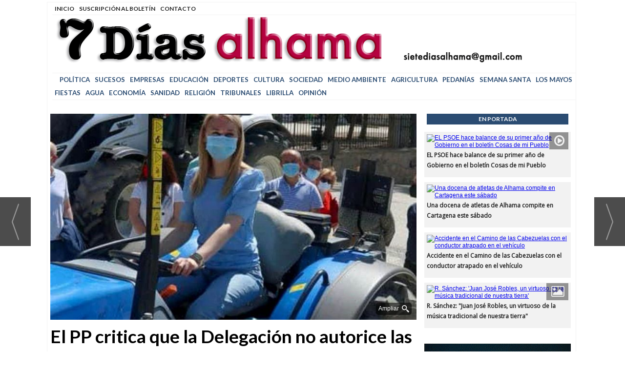

--- FILE ---
content_type: text/html; charset=UTF-8
request_url: https://sietediasalhama.com/noticia/18805/politica/el-pp-critica-que-la-delegacion-no-autorice-las-protestas-agricolas.html
body_size: 15302
content:
<!DOCTYPE html>
<html lang="es"><head>
<meta http-equiv="Content-Type" content="text/html; charset=UTF-8" />

<title>El PP critica que la Delegación no autorice las protestas agrícolas | Siete Días Alhama</title>
<meta name="robots" content="index, follow, max-image-preview:large" />
<script>var auto_link_ed = true;</script>
<meta http-equiv="refresh" content="300" />
<base href="https://sietediasalhama.com/"/>
<meta name="description" content="" />
<meta name='keywords' content="pp,critica,delegación,autorice,protestas,agrícolas" />
<meta name='news_keywords' content="pp,critica,delegación,autorice,protestas,agrícolas" />
<meta property="article:tag" content="tractor"/>
<meta property="article:tag" content="Delegación del Gobierno"/>
<meta property="article:tag" content="manifestación"/>
<meta property="article:tag" content="agricultores"/>
<meta property="article:tag" content="pp alhama"/>
<meta property="article:tag" content="protesta"/>
<meta property="article:tag" content="mariola Guevara"/>
<meta name="author" content="Siete Días Alhama" />
<link rel="canonical" href="https://sietediasalhama.com/noticia/18805/politica/el-pp-critica-que-la-delegacion-no-autorice-las-protestas-agricolas.html" />
<link rel="amphtml" href="https://sietediasalhama.com/mvc/amp/noticia/18805/" /> 
<link rel="alternate" media="handheld" href="https://sietediasalhama.com/movil/noticia/18805/politica/el-pp-critica-que-la-delegacion-no-autorice-las-protestas-agricolas.html" />
<meta property="og:image" content="https://sietediasalhama.com/fotos/1/21500_mariolatractorok.jpg" />
<link rel="preload" as="image" href="https://sietediasalhama.com/fotos/1/21500_mariolatractorok_thumb_760.jpg" fetchpriority="high" crossorigin="anonymous">
<meta property="og:site_name" content="Siete Días Alhama" />
<meta property="og:type" content="article" />
<meta property="og:title" content="El PP critica que la Delegación no autorice las protestas agrícolas" />
<meta property="og:url" content="https://sietediasalhama.com/noticia/18805/politica/el-pp-critica-que-la-delegacion-no-autorice-las-protestas-agricolas.html" />
<meta property="og:description" content="" />
<meta name='twitter:card' content='summary_large_image'><meta name='twitter:image:src' content='https://sietediasalhama.com/fotos/1/21500_mariolatractorok.jpg'>
<meta name="twitter:site" content="@sietediasalhama" />
<meta name="twitter:creator" content="@sietediasalhama" />
<meta name="twitter:title" content="El PP critica que la Delegación no autorice las protestas agrícolas" />
<meta name="twitter:description" content="" />
<!-- Global site tag (gtag.js) - Google Analytics -->
<script async src="https://www.googletagmanager.com/gtag/js?id=UA-114305323-1"></script>
<script async src="https://www.googletagmanager.com/gtag/js?id=G-LM1VLEBQGQ"></script>
<script>
  window.dataLayer = window.dataLayer || [];
  function gtag(){dataLayer.push(arguments);}
  gtag('js', new Date());

  gtag('config', 'UA-114305323-1');
  gtag('config', 'G-LM1VLEBQGQ');
</script>
<meta name="facebook-domain-verification" content="c7kfg3ijuyz3j4yrj9ywopsnilv34z" />
<link rel="preload" as="style" href="https://sietediasalhama.com/editmaker_noticia.css" type="text/css"  onload="this.onload=null;this.rel='stylesheet'"/>
<noscript><link href="https://sietediasalhama.com/editmaker_noticia.css" rel="stylesheet" type="text/css" ></noscript><script type="text/javascript" src="https://sietediasalhama.com/editmaker_noticia.js" ></script>
<link rel="apple-touch-icon" sizes="57x57" href="/mvc/public/imgs/apple-icon-57x57.png">
<link rel="apple-touch-icon" sizes="60x60" href="/mvc/public/imgs/apple-icon-60x60.png">
<link rel="apple-touch-icon" sizes="72x72" href="/mvc/public/imgs/apple-icon-72x72.png">
<link rel="apple-touch-icon" sizes="76x76" href="/mvc/public/imgs/apple-icon-76x76.png">
<link rel="apple-touch-icon" sizes="114x114" href="/mvc/public/imgs/apple-icon-114x114.png">
<link rel="apple-touch-icon" sizes="120x120" href="/mvc/public/imgs/apple-icon-120x120.png">
<link rel="apple-touch-icon" sizes="144x144" href="/mvc/public/imgs/apple-icon-144x144.png">
<link rel="apple-touch-icon" sizes="152x152" href="/mvc/public/imgs/apple-icon-152x152.png">
<link rel="apple-touch-icon" sizes="180x180" href="/mvc/public/imgs/apple-icon-180x180.png">
<link rel="icon" type="image/png" sizes="192x192"  href="/mvc/public/imgs/android-icon-192x192.png">
<link rel="icon" type="image/png" sizes="32x32" href="/mvc/public/imgs/favicon-32x32.png">
<link rel="icon" type="image/png" sizes="96x96" href="/mvc/public/imgs/favicon-96x96.png">
<link rel="icon" type="image/png" sizes="16x16" href="/mvc/public/imgs/favicon-16x16.png">
<link rel="manifest" href="/mvc/public/imgs/manifest.json">
<meta name="msapplication-TileColor" content="#ffffff">
<meta name="msapplication-TileImage" content="/mvc/public/imgs/ms-icon-144x144.png">
<meta name="theme-color" content="#ffffff">
<script>
$(document).ready(function() {

  var $social = $('.dentroNoticia .social').first();
  var $tags   = $('.content-tags').first();

  if (!$social.length || !$tags.length) return;

  $tags.insertBefore($social);

});


  



$( document ).ready(function() {
   //window.location.replace( $(".next-nav").attr('href') );
});
</script>

<script>
$( document ).ready(function() {

$('#videos_noticia').insertAfter( $('.navegacion'));
$('#galeria_noticia').insertAfter( $('h3.antesubtitulo.subtit'));
 });
</script>

<script type="text/javascript">
	;(function( w ){
	"use strict";
	if( !w.loadCSS ){
	w.loadCSS = function(){};
	}
	var rp = loadCSS.relpreload = {};
	rp.support = (function(){
	var ret;
	try {
	ret = w.document.createElement( "link" ).relList.supports( "preload" );
	} catch (e) {
	ret = false;
	}
	return function(){
	return ret;
	};
	})();
	rp.bindMediaToggle = function( link ){
	var finalMedia = link.media || "all";
	function enableStylesheet(){
	if( link.addEventListener ){
	link.removeEventListener( "load", enableStylesheet );
	} else if( link.attachEvent ){
	link.detachEvent( "onload", enableStylesheet );
	}
	link.setAttribute( "onload", null );
	link.media = finalMedia;
	}
	if( link.addEventListener ){
	link.addEventListener( "load", enableStylesheet );
	} else if( link.attachEvent ){
	link.attachEvent( "onload", enableStylesheet );
	}
	setTimeout(function(){
	link.rel = "stylesheet";
	link.media = "only x";
	});
	setTimeout( enableStylesheet, 3000 );
	};
	rp.poly = function(){
	if( rp.support() ){
	return;
	}
	var links = w.document.getElementsByTagName( "link" );
	for( var i = 0; i < links.length; i++ ){
	var link = links[ i ];
	if( link.rel === "preload" && link.getAttribute( "as" ) === "style" && !link.getAttribute( "data-loadcss" ) ){
	link.setAttribute( "data-loadcss", true );
	rp.bindMediaToggle( link );
	}
	}
	};
	if( !rp.support() ){
	rp.poly();
	var run = w.setInterval( rp.poly, 500 );
	if( w.addEventListener ){
	w.addEventListener( "load", function(){
	rp.poly();
	w.clearInterval( run );
	} );
	} else if( w.attachEvent ){
	w.attachEvent( "onload", function(){
	rp.poly();
	w.clearInterval( run );
	} );
	}
	}
	if( typeof exports !== "undefined" ){
	exports.loadCSS = loadCSS;
	}
	else {
	w.loadCSS = loadCSS;
	}
	}( typeof global !== "undefined" ? global : this ) );
	</script>

<script type="text/javascript">var idnoti = '18805';</script>
<!-- Publicidad 1 - Fuentes Adicionales -->
<link href="https://fonts.googleapis.com/css?family=Lato:100,100i,300,300i,400,400i,700,700i,900,900i" rel="stylesheet">

<!-- Fin Publicidad 1 - Fuentes Adicionales -->
<!-- Publicidad 4 - estilo redes en noticias -->
<style>

 
	.social ul {
		list-style: none;
	}
 
	.social ul li a {
		display: inline-block;
		color:#fff;
		background: #000;
		padding: 5px 7px;
		text-decoration: none;
		-webkit-transition:all 500ms ease;
		-o-transition:all 500ms ease;
		transition:all 500ms ease; /* Establecemos una transición a todas las propiedades */
              width: 30px;
           height: 30px;
          border-radius: 50%;
       margin-right: 5px;
	}
 
	.social ul li .icon-facebook {background:#3c3c3c;} /* Establecemos los colores de cada red social, aprovechando su class */
	.social ul li .icon-twitter {background: #3c3c3c;}
	.social ul li .icon-linkedin2 {background:#3c3c3c;}
	.social ul li .icon-bubble2 { background: #3c3c3c;}
         .social ul li .icon-printer { background: #3c3c3c;}
        .social ul li .icon-envelop { background: #3c3c3c;}

	.social ul li a:hover {
		background: #AFA8A8; /* Cambiamos el fondo cuando el usuario pase el mouse */
		    padding: 5px 7px; /* Hacemos mas grande el espacio cuando el usuario pase el mouse */
	}
@font-face {
    font-family: 'icomoon';
    src:    url('fonts/icomoon.eot?369uyy');
    src:    url('fonts/icomoon.eot?369uyy#iefix') format('embedded-opentype'),
        url('fonts/icomoon.ttf?369uyy') format('truetype'),
        url('fonts/icomoon.woff?369uyy') format('woff'),
        url('fonts/icomoon.svg?369uyy#icomoon') format('svg');
    font-weight: normal;
    font-style: normal;
}

[class^="icon-"], [class*=" icon-"] {
    /* use !important to prevent issues with browser extensions that change fonts */
    font-family: 'icomoon' !important;
    speak: none;
    font-style: normal;
    font-weight: normal;
    font-variant: normal;
    text-transform: none;
    line-height: 1;
    font-size: 12px;

    /* Better Font Rendering =========== */
    -webkit-font-smoothing: antialiased;
    -moz-osx-font-smoothing: grayscale;
}

li {
    float: left;
}


.icon-facebook:before {
    content: "\e904";
}
.icon-twitter:before {
    content: "\e905";
}
.icon-linkedin2:before {
    content: "\e906";
}

.icon-bubble2:before {
    content: "\e902";
}
.icon-envelop:before {
    content: "\e900";
}
.icon-printer:before {
    content: "\e901";
}

a.icon-facebook {
    margin-left: 0;
  font-size: 17px;
}

a.icon-twitter{
    margin-left: 0;
  font-size: 17px;
}
a.icon-linkedin2{
    margin-left: 0;
  font-size: 17px;
}
a.icon-bubble2 {
    margin-left: 0;
  font-size: 17px;
}
a.icon-envelop{
    margin-left: 0;
  font-size: 17px;
}
a.icon-printer{
    margin-left: 0;
  font-size: 17px;
}

.icon-google-plus {
display:none !important;}

</style>
<!-- Fin Publicidad 4 - estilo redes en noticias -->
<script src='https://www.google.com/recaptcha/api.js'  async defer></script><script type="application/ld+json">
{
"@context": "https://schema.org",
"@graph": [
{
"@id": "https:\/\/sietediasalhama.com\/#organization",
"@type": "Organization",
"name": "Siete Días Alhama",
"url": "https:\/\/sietediasalhama.com\/",
"logo": {
"@type": "ImageObject",
"@id": "https:\/\/sietediasalhama.com\/#logo",
"url": "https:\/\/sietediasalhama.com\/imagenes\/cabecera-movil.gif",
"width": 112,
"height": 112
}
},
{
"@type": "BreadcrumbList",
"itemListElement": [
{
"@type": "ListItem",
"position": 1,
"item": {
"@id": "https:\/\/sietediasalhama.com\/",
"name": "Siete Días Alhama"
}
}
,{
"@type": "ListItem",
"position": 2,
"item": {
"@id": "https:\/\/sietediasalhama.com\/politica",
"name": "Política"
}
}
]
},
{
"@type": "NewsArticle",
"@id": "https:\/\/sietediasalhama.com\/noticia\/18805\/politica\/el-pp-critica-que-la-delegacion-no-autorice-las-protestas-agricolas.html#news",
"mainEntityOfPage": {
"@type": "WebPage",
"@id": "https:\/\/sietediasalhama.com\/noticia\/18805\/politica\/el-pp-critica-que-la-delegacion-no-autorice-las-protestas-agricolas.html"
},
"url": "https:\/\/sietediasalhama.com\/noticia\/18805\/politica\/el-pp-critica-que-la-delegacion-no-autorice-las-protestas-agricolas.html",
"headline": "El PP critica que la Delegación no autorice las protestas agrícolas",
"datePublished": "2024-02-06T14:32:23Z",
"dateModified": "2024-02-06T14:34:15Z",
"image": {
"@type": "ImageObject",
"url": "https:\/\/sietediasalhama.com\/fotos\/1\/21500_mariolatractorok.jpg",
"height": 576,
"width": 1024
},
"publisher": { "@id": "https:\/\/sietediasalhama.com\/#organization" }
,
"author": [{"@type":"Person","name":"Redacción","url":"https:\/\/sietediasalhama.com\/redaccion\/autor\/1\/","jobTitle":""}]
,
"articleBody": "El Partido Popular de Alhama de Murcia denuncia la postura de la delegada del Gobierno, Mariola Guevara, \"en contra de los agricultores\". En una publicación en su cuenta de Facebook, bajo la expresión \"sinvergüenzas\", los populares reprochan a Guevara que, por un lado se haga una foto subida en un tractor en una pasada protesta y ahora, desde la Delegación del Gobierno, \"no han autorizado a los agricultores a manifestarse y amenazan con multar a quien quiera alzar la voz\". Afirman que, además de no apoyar a estos trabajadores, la delegada del Gobierno también está \"en contra del agua, en contra de España, pero subida en un tractor para la foto\". \"Bienvenidos a la dictadura sanchista\", finaliza el mensaje."
,
"about": ""
,
"keywords": "tractor, Delegación del Gobierno, manifestación, agricultores, pp alhama, protesta, mariola Guevara"

}
]
}
</script>
</head>
<body>

<div class="centerdiv">
<div id="MES"></div>
<table><tbody>
<tr>
<td class="editmaker">
<div id="MSC">
<!-- menu 5 -->
<table id="id_menu_5" data-id="5" class='menu horizontal editMenuEdit hor_27 est_27'><tr>
<td><a href="https://sietediasalhama.com/index.asp" target="_self" title="Inicio">Inicio</a></td>
<td><a href="https://sietediasalhama.com/boletines/formulario-altas-bajas.asp" target="ventana_fs" onclick="window.open('','ventana_fs','width=400,height=516');">Suscripción al Boletín</a></td>
<td><a href="https://sietediasalhama.com/contacto/" target="_self" title="Contacto">Contacto</a></td>
</tr>
</table>
<!-- fin menu -->
</div>
<div id="C">
<!-- CABECERA -->
<table class="cabecera" style="height:118px;background:url(https://sietediasalhama.com/imagenes/cabecera-pc-05seg.gif);background-repeat:no-repeat;"><tr><td class="izq" onclick="window.location='https://sietediasalhama.com/'"><img id="img_cabecera" src="https://sietediasalhama.com/imagenes/cabecera-pc-05seg.gif" alt="sietediasalhama.com" /></td><td align="right"></td></tr></table>
<!-- FIN DE CABECERA -->
</div>
<div id="MBC">
<!-- menu 1 -->
<table id="id_menu_1" data-id="1" class='menu horizontal editMenuEdit hor_25 est_25'><tr>
<td><ahref="https://sietediasalhama.com/ELECCIONES 2023"target="_self"title=""></a></td>
<td><a href="https://sietediasalhama.com/politica" target="_self" title="Pol&#237;tica" >Pol&#237;tica</a></td>
<td><a href="https://sietediasalhama.com/sucesos" target="_self" title="Sucesos" >Sucesos</a></td>
<td><a href="https://sietediasalhama.com/empresas" target="_self" title="Empresas" >Empresas</a></td>
<td><a href="https://sietediasalhama.com/educacion" target="_self" title="Educaci&#243;n" >Educaci&#243;n</a></td>
<td><a href="https://sietediasalhama.com/deportes" target="_self" title="Deportes" >Deportes</a></td>
<td><a href="https://sietediasalhama.com/cultura" target="_self" title="Cultura" >Cultura</a></td>
<td><a href="https://sietediasalhama.com/sociedad" target="_self" title="Sociedad" >Sociedad</a></td>
<td><a href="https://sietediasalhama.com/medio-ambiente" target="_self" title="Medio Ambiente" >Medio Ambiente</a></td>
<td><a href="https://sietediasalhama.com/agricultura" target="_self" title="Agricultura" >Agricultura</a></td>
<td><a href="https://sietediasalhama.com/pedanias" target="_self" title="Pedan&#237;as" >Pedan&#237;as</a></td>
<td><a href="https://sietediasalhama.com/semana-santa" target="_self" title="Semana Santa" >Semana Santa</a></td>
<td><a href="https://sietediasalhama.com/los-mayos" target="_self" title="Los Mayos" >Los Mayos</a></td>
<td><a href="https://sietediasalhama.com/fiestas" target="_self" title="Fiestas" >Fiestas</a></td>
<td><a href="https://sietediasalhama.com/agua" target="_self" title="Agua" >Agua</a></td>
<td><a href="https://sietediasalhama.com/economia" target="_self" title="Econom&#237;a" >Econom&#237;a</a></td>
<td><a href="https://sietediasalhama.com/sanidad" target="_self" title="Sanidad" >Sanidad</a></td>
<td><a href="https://sietediasalhama.com/religion" target="_self" title="Religi&#243;n" >Religi&#243;n</a></td>
<td><a href="https://sietediasalhama.com/tribunales" target="_self" title="Tribunales" >Tribunales</a></td>
<td><a href="https://sietediasalhama.com/librilla" target="_self" title="LIBRILLA" >LIBRILLA</a></td>
<td><a href="https://sietediasalhama.com/opinion" target="_self" title="Opini&#243;n" >Opini&#243;n</a></td>
</tr>
</table>
<!-- fin menu -->
</div>
<table class="colapsada" id="colaps"><tbody>
<tr>

<td class="sinpadding"></td>

<td class="SMD"></td>

</tr>

<tr>

<td class="ccentro">
<div id="TCC"></div>
<div id="NC">
<!-- noticia -->
<div class="n1 sin_borde dentroNoticia" data-id="18805"><form><input type="hidden" id="id_seccion_actual" value="2" /></form><div class='navegacion'><a href="https://sietediasalhama.com/politica" class="seccion" style="display:block;">Pol&#237;tica</a>
</div>
<div class="centerdiv"><table class="foto posF-1 fotoCentrada"><tr><td><div class="fotodiv"><a href='https://sietediasalhama.com/fotos/1/21500_mariolatractorok.jpg' class='fancybox conlupa' data-fancybox='images'><img src='https://sietediasalhama.com/fotos/1/21500_mariolatractorok_thumb_760.jpg' width="760" height="428" title="El PP critica que la Delegación no autorice las protestas agrícolas" alt="El PP critica que la Delegación no autorice las protestas agrícolas" /><div class='ampliarcontent'><div class='txtampliar'>Ampliar</div><div class='lupampliar'></div></div></a><script>jQuery(function ($) {$( document ).ready(function() {$(".fancyboxPrincipal").fancybox({
 image : {
  protect: true
 }
});
 }); });</script></div></td></tr></table></div class="centerdiv"><div title="noticia 18805"><h1 class="titulo">El PP critica que la Delegación no autorice las protestas agrícolas</h1></div>
<h3 class="antesubtitulo subtit"><span style="font-size: 14pt;">Los populares de Alhama de Murcia califican de "sinvergüenzas " a los responsables de no haber autorizado a los agricultores a manifestarse este lunes en la Región. Y denuncian la posición de la delegada del Gobierno "en contra de los agricultores"</span></h3>
<div class='firmante' id='firmante_1'>Por <span class='nombre_firmante'>Redacción</span>
<script type='text/javascript' src='https://sietediasalhama.com/pinta_firmante.js'></script>
<div class='bloque_firmante'><div class='cerrar_firmante'>x</div><div class='contenido'>
<div><img src='https://sietediasalhama.com/imagenes/ico_email.gif' /><span class='correoe'>sietediasalhamagmailcom/15/15/21</span></div><img src='https://sietediasalhama.com/imagenes/ico_home.gif' /><a href='sietediasalhama.com' class='enlace' target='_blank'>sietediasalhama.com</a></div>
</div>
<div><a href='https://sietediasalhama.com/redaccion/autor/1/' class='enlace'>Más artículos de este autor</a></div></div><div class='ulthora fecha_publicacion'> <span class="dia_mes_anno">martes 06 de febrero de 2024</span><span class="sepF">, </span><span class="hora_minutos">15:32h</span></div>
<div><div class="social">
		<ul>
			<li><a onclick="javascript:window.open(this.href,'', 'menubar=no,toolbar=no,resizable=yes,scrollbars=yes,height=600,width=600');return false;"  href="https://www.facebook.com/sharer/sharer.php?app_id=113869198637480&sdk=joey&u=https://sietediasalhama.com/noticia/18805/politica/el-pp-critica-que-la-delegacion-no-autorice-las-protestas-agricolas.html" target="blank"  class="icon-facebook"></a></li>
			<li><a onclick="javascript:window.open(this.href,'', 'menubar=no,toolbar=no,resizable=yes,scrollbars=yes,height=600,width=600');return false;"  href="https://twitter.com/share?https://sietediasalhama.com/noticia/18805/politica/el-pp-critica-que-la-delegacion-no-autorice-las-protestas-agricolas.html&text=El%20PP%20critica%20que%20la%20Delegaci%C3%B3n%20no%20autorice%20las%20protestas%20agr%C3%ADcolas" target="_blank" class="icon-twitter"></a>
<script type='text/javascript' src='//platform.twitter.com/widgets.js'></script>
</li>
			<li><a onclick="javascript:window.open(this.href,'', 'menubar=no,toolbar=no,resizable=yes,scrollbars=yes,height=600,width=600');return false;" href="https://plus.google.com/share?url=https://sietediasalhama.com/noticia/18805/politica/el-pp-critica-que-la-delegacion-no-autorice-las-protestas-agricolas.html" target="_blank" class="icon-google-plus"></a></li>
			<li><a onclick="javascript:window.open(this.href,'', 'menubar=no,toolbar=no,resizable=yes,scrollbars=yes,height=600,width=600');return false;" href="https://www.linkedin.com/cws/share?url=https://sietediasalhama.com/noticia/18805/politica/el-pp-critica-que-la-delegacion-no-autorice-las-protestas-agricolas.html" target="_blank" class="icon-linkedin2"></a></li>	

                        <li><a href="https://sietediasalhama.com/noticia/18805/politica/el-pp-critica-que-la-delegacion-no-autorice-las-protestas-agricolas.html#comentar_noticia"  class="icon-bubble2"  target="_self" ></a></li>
			<li><a class="icon-printer"  target="_blank" ></a></li>
                        <li><a class="icon-envelop"  target="_self" ></a></li>
		</ul>
</div>

	<script>
		$(".icon-envelop").attr("href", "/enviar-noticia.asp?noti="+idnoti);
		$(".icon-printer").attr("href", "/imprimir-noticia.asp?noti="+idnoti);
	</script>
					
<div class="entradilla"><a href="https://sietediasalhama.com/noticia/1770/noticias/pulsa-para-ver-el-anuncio-3.html"><img src="https://sietediasalhama.com/imagenes/7dias-contactanos-300px.gif" border="0" alt="" width="315" height="123" loading="lazy" /></a></div>
<div class="texto" id="textoNoticia">El Partido Popular de Alhama de Murcia denuncia la postura de la delegada del Gobierno, Mariola Guevara, "en contra de los agricultores".
<p>En una publicación en su cuenta de Facebook, bajo la expresión "sinvergüenzas", los populares reprochan a Guevara que, por un lado se haga una foto subida en un tractor en una pasada protesta y ahora, desde la Delegación del Gobierno, "no han autorizado a los agricultores a manifestarse y amenazan con multar a quien quiera alzar la voz".</p>
<p>Afirman que, además de no apoyar a estos trabajadores, la delegada del Gobierno también está "en contra del agua, en contra de España, pero subida en un tractor para la foto".</p>
<p>"Bienvenidos a la dictadura sanchista", finaliza el mensaje.</p></div>
<div class="content-tags"><div class="tags"><a href="https://sietediasalhama.com/tag/tractor">tractor</a>
</div><div class="tags"><a href="https://sietediasalhama.com/tag/delegacion-del-gobierno">Delegación del Gobierno</a>
</div><div class="tags"><a href="https://sietediasalhama.com/tag/manifestacion">manifestación</a>
</div><div class="tags"><a href="https://sietediasalhama.com/tag/agricultores">agricultores</a>
</div><div class="tags"><a href="https://sietediasalhama.com/tag/pp-alhama">pp alhama</a>
</div><div class="tags"><a href="https://sietediasalhama.com/tag/protesta">protesta</a>
</div><div class="tags"><a href="https://sietediasalhama.com/tag/mariola-guevara">mariola Guevara</a>
</div></div><script>$(function(){ $('#videos_noticia .videoWrapper .video-js').append('<div style="position: absolute;top: 0;left: 0;right: 0;height: 60px;"></div>')});</script>
<table style="width:100%;"><tr><td style="text-align:left;"><div class='interesa_noticia' id='capa_interesa_18805'>¿Te ha parecido interesante esta noticia? &nbsp;&nbsp;<a href="#" class="enlace ico_a_favor_noticia"><img src='https://sietediasalhama.com/imagenes/ico_a_favor_on.gif'> Si (<span id="voto_pos">0</span>)</a>&nbsp;&nbsp;&nbsp;<a href="#" class="enlace ico_en_contra_noticia"><img src='https://sietediasalhama.com/imagenes/ico_en_contra_on.gif'> No(<span id="voto_neg">0</span>)</a></div>
</td><td style="text-align:right;"></td></tr></table><div class="separador"></div>
</div>
<div style="clear:both"/>

<div id="bloque_nrelacionadas"><h2>Noticias relacionadas</h2>
<div class="news-general"><div class="news-4" > <div class="titulo-n4">  <h2> <a href="https://sietediasalhama.com/noticia/21507/politica/pp-el-psoe-continua-anteponiendo-sus-siglas-a-la-seguridad-de-los-vecinos.html">PP: El PSOE continúa anteponiendo sus siglas a la seguridad de los vecinos</a></h2> </div> <a href="https://sietediasalhama.com/noticia/21507/politica/pp-el-psoe-continua-anteponiendo-sus-siglas-a-la-seguridad-de-los-vecinos.html"><div style="background-image:url('https://sietediasalhama.com/fotos/1/24466_maria-canovas-pp_thumb_468.JPG')" class="art-img bgImg" title=""></div></a></div>  <div class="news-box4"><div class="news-4-1" > <div class="titulo-n4-1">  <h2> <a href="https://sietediasalhama.com/noticia/21237/politica/guevara-recibe-al-equipo-profesional-del-centro-de-las-flotas.html">Guevara recibe al equipo profesional del Centro de Las Flotas</a></h2> </div> <a href="https://sietediasalhama.com/noticia/21237/politica/guevara-recibe-al-equipo-profesional-del-centro-de-las-flotas.html"><div style="background-image:url('https://sietediasalhama.com/fotos/1/24168_475710006-1076217711183140-3052442002149699158-n_thumb_300.jpg')" class="art-img bgImg" title=""></div></a></div><div class="news-4-1" > <div class="titulo-n4-1">  <h2> <a href="https://sietediasalhama.com/noticia/20887/politica/alumnos-de-3-de-eso-del-ies-m.-hernandez-visitan-la-delegacion.html">Alumnos de 3º de ESO del IES M. Hernández visitan la Delegación</a></h2> </div> <a href="https://sietediasalhama.com/noticia/20887/politica/alumnos-de-3-de-eso-del-ies-m.-hernandez-visitan-la-delegacion.html"><div style="background-image:url('https://sietediasalhama.com/fotos/1/23788_00-470205021-1034760628662182-7082538798878846805-n_thumb_300.jpg')" class="art-img bgImg" title=""></div></a></div>  </div>  <div class="news-box4"><div class="news-4-1" > <div class="titulo-n4-1">  <h2> <a href="https://sietediasalhama.com/noticia/20374/politica/pp-guevara-aplasta-la-voz-de-los-estudiantes-con-una-dura-represion-policial-sin-precedente.html">PP: Guevara aplasta la voz de los estudiantes con una dura represión policial sin precedente</a></h2> </div> <a href="https://sietediasalhama.com/noticia/20374/politica/pp-guevara-aplasta-la-voz-de-los-estudiantes-con-una-dura-represion-policial-sin-precedente.html"><div style="background-image:url('https://sietediasalhama.com/fotos/1/23236_461616984-939671458191905-1843383627000316575-n_thumb_300.jpg')" class="art-img bgImg" title=""></div></a></div><div class="news-4-1" > <div class="titulo-n4-1">  <h2> <a href="https://sietediasalhama.com/noticia/18893/politica/criticas-de-canovas-y-ceron-a-guevara-por-el-asedio-a-lopez-miras.html">Críticas de Cánovas y Cerón a Guevara por el "asedio" a López Miras</a></h2> </div> <a href="https://sietediasalhama.com/noticia/18893/politica/criticas-de-canovas-y-ceron-a-guevara-por-el-asedio-a-lopez-miras.html"><div style="background-image:url('https://sietediasalhama.com/fotos/1/21596_cnovasyalfonsofernandosobreguevara_thumb_300.jpg')" class="art-img bgImg" title=""></div></a></div>  </div>  <div class="news-box4"><div class="news-4-1" > <div class="titulo-n4-1">  <h2> <a href="https://sietediasalhama.com/noticia/18806/politica/el-psoe-afirma-que-es-inadmisible-el-nivel-de-insultos-del-pp.html">El PSOE afirma que "es inadmisible el nivel de insultos" del PP</a></h2> </div> <a href="https://sietediasalhama.com/noticia/18806/politica/el-psoe-afirma-que-es-inadmisible-el-nivel-de-insultos-del-pp.html"><div style="background-image:url('https://sietediasalhama.com/fotos/1/21502_delegacingobierno_thumb_300.jpg')" class="art-img bgImg" title=""></div></a></div><div class="news-4-1" > <div class="titulo-n4-1">  <h2> <a href="https://sietediasalhama.com/noticia/18413/politica/mariola-guevara-nueva-delegada-del-gobierno-en-la-region.html">Mariola Guevara, nueva delegada del Gobierno en la Región</a></h2> </div> <a href="https://sietediasalhama.com/noticia/18413/politica/mariola-guevara-nueva-delegada-del-gobierno-en-la-region.html"><div style="background-image:url('https://sietediasalhama.com/fotos/1/21053_370597689-719460203525561-383328076745255667-n-1_thumb_300.jpg')" class="art-img bgImg" title=""></div></a></div>  </div></div><div style="clear:both;"></div></div><br /></div>

<div class="comparte_noticia"></div>

<span id="comentariosED"></span><br /><span id="comentar_noticia_pleg"></span><script>function muestraBloqueComentarios(){$('#comentarios').show();$('#comentariosCollapsed').hide();}</script><div id='comentariosCollapsed' onclick="javascript:muestraBloqueComentarios();"><div class="plusComments">+</div><div class="plusCommentsTxt"><span class="enlace">0 comentarios</span></div></div><div id='comentarios' style="display:none"><ul><li><a href='#foros-asociados'><span id="etqComentarios">Comentarios</span></a></li></ul> <div id='foros-asociados' class="foros-asociados">
<div id="capa_formulario">
<form id="comentar_noticia" class="formComentarNoticia" method="post" action="/mvc/noticia/guardarComentario">
<input type="hidden" name="id_noticia" value="18805"  class="required form-control">
<div class="datosFromRow">
<div class="datosFromCol contF">
<div class="datosPer datosFromRow">
<div class="datosFromCol cajaP">
<input type="text" name="nombre"  class="required form-control" placeholder="Nombre" />
</div>
<div class="datosFromCol cajaP">
<input type="text" name="email" id="email_form" class="required validate-email form-control" placeholder="Email"  />
</div>
</div>
<div class="datosCom cajaP">
<textarea rows="5" placeholder="Escriba su comentario" name="comentario" id="comentario_form" class="required form-control"></textarea><br>
</div>
<div class="datosFromRow formFooter">
<label class="labelAceptoPolitica">
<input id="aceptoPolitica" type="checkbox" class="form-control" name="aceptoPolitica" value="1">
<span>He leído y acepto la <a href="/politica-de-cookies.asp" target="_blank">Política de Privacidad </a>(y el <a href="/condiciones_uso.asp" target="_blank">Aviso Legal</a>).</span>
</label>
<div class="datosFromCol g-recaptcha" data-sitekey="6Ldjly0UAAAAAKc9iQK6Qftjpjm-I7coMEsSJDJP">
</div>
<div class="datosFromCol envif">
<input type="submit" class="form-control btn btn-success" id="enviar_comentario" value="Enviar comentario">
</div>
</div>
</div>
<div class="datosLeg datosFromCol">
<strong>Normas de uso</strong><br />
<p>Esta es la opinión de los internautas, no de Siete Días Alhama</p>
<p>No está permitido verter comentarios contrarios a la ley o injuriantes.</p>
<p>La dirección de email solicitada en ningún caso será utilizada con fines comerciales.</p>
<p>Tu dirección de email no será publicada.</p>
<p>Nos reservamos el derecho a eliminar los comentarios que consideremos fuera de tema.</p>
</div>
</div>
</form>
<div class="mensajeForm" id="mensajeForm"></div>
</div></div></div><script type='text/javascript'>
jQuery(function ($){
(function() {
$('#comentarios').tabs();
})();
});
</script>

</div>
<div>
<!-- menu 8 -->

<!-- fin menu -->
</div>

</td>

<td id="MD">
<!-- menu 2 -->
<table id="id_menu_2" data-id="2" class='menu vertical editMenuEdit ver_1 est_1'>
<tr><td>        <div class="tableModulo" id="id_modulo_12">
			<div class="tableModuloIn">
									<div class="row">	
											<div class="elemento_modulo pos1" data-posicion="1" id="pos1_12">
							

<div class="divTable-enp">
  <div class="divTableBody-enp">
    <div class="divTableRow-enp">
      <div class="divTableCell-enp"><span class="div-enp-tit">En Portada</span></div>
    </div>
  </div>
</div>

						</div>
											</div>
										<div class="row">	
											<div class="elemento_modulo pos2" data-posicion="2" id="pos2_12">
							<div  data-id="23784" class="titular_abajo noticiaWrap  tieneVideos ">
				        <div class="foto">
			<a  href="https://sietediasalhama.com/noticia/23784/politica/el-psoe-hace-balance-de-su-primer-ano-de-gobierno-en-el-boletin-cosas-de-mi-pueblo.html">
				<span class="superior"></span>
				<img loading="lazy"  src="https://sietediasalhama.com/fotos/modulos/12/2/2_12_2_26953_mini-boletin-v10-001-scaled-1.jpg" style="width:170px; height:70px;" alt="EL PSOE hace balance de su primer año de Gobierno en el boletín Cosas de mi Pueblo" title="EL PSOE hace balance de su primer año de Gobierno en el boletín Cosas de mi Pueblo" />
			</a>
					</div>
	    	       
        <div class="tituloWrap"><h2 class="titulo" ><a   href="https://sietediasalhama.com/noticia/23784/politica/el-psoe-hace-balance-de-su-primer-ano-de-gobierno-en-el-boletin-cosas-de-mi-pueblo.html">EL PSOE hace balance de su primer año de Gobierno en el boletín Cosas de mi Pueblo</a></h2></div>
    	            		        </div>						</div>
											</div>
										<div class="row">	
											<div class="elemento_modulo pos3" data-posicion="3" id="pos3_12">
							<div  data-id="23783" class="titular_abajo noticiaWrap ">
				        <div class="foto">
			<a  href="https://sietediasalhama.com/noticia/23783/deportes/una-docena-de-atletas-de-alhama-compite-en-cartagena-este-sabado.html">
				<span class="superior"></span>
				<img loading="lazy"  src="https://sietediasalhama.com/fotos/modulos/12/2/3_12_2_26952_cartel-competiciones-1.jpg" style="width:170px; height:70px;" alt="Una docena de atletas de Alhama compite en Cartagena este sábado" title="Una docena de atletas de Alhama compite en Cartagena este sábado" />
			</a>
					</div>
	    	       
        <div class="tituloWrap"><h2 class="titulo" ><a   href="https://sietediasalhama.com/noticia/23783/deportes/una-docena-de-atletas-de-alhama-compite-en-cartagena-este-sabado.html">Una docena de atletas de Alhama compite en Cartagena este sábado</a></h2></div>
    	            		        </div>						</div>
											</div>
										<div class="row">	
											<div class="elemento_modulo pos4" data-posicion="4" id="pos4_12">
							<div  data-id="23782" class="titular_abajo noticiaWrap ">
				        <div class="foto">
			<a  href="https://sietediasalhama.com/noticia/23782/sucesos/accidente-en-el-camino-de-las-cabezuelas-con-el-conductor-atrapado-en-el-vehiculo.html">
				<span class="superior"></span>
				<img loading="lazy"  src="https://sietediasalhama.com/fotos/modulos/12/2/4_12_2_26951_whatsapp-image-2026-01-31-at-11-11-44.jpeg" style="width:170px; height:70px;" alt="Accidente en el Camino de las Cabezuelas con el conductor atrapado en el vehículo" title="Accidente en el Camino de las Cabezuelas con el conductor atrapado en el vehículo" />
			</a>
					</div>
	    	       
        <div class="tituloWrap"><h2 class="titulo" ><a   href="https://sietediasalhama.com/noticia/23782/sucesos/accidente-en-el-camino-de-las-cabezuelas-con-el-conductor-atrapado-en-el-vehiculo.html">Accidente en el Camino de las Cabezuelas con el conductor atrapado en el vehículo</a></h2></div>
    	            		        </div>						</div>
											</div>
										<div class="row">	
											<div class="elemento_modulo pos5" data-posicion="5" id="pos5_12">
							<div  data-id="23781" class="titular_abajo noticiaWrap  tieneGaleria ">
				        <div class="foto">
			<a  href="https://sietediasalhama.com/noticia/23781/cultura/r.-sanchez-juan-jose-robles-un-virtuoso-de-la-musica-tradicional-de-nuestra-tierra.html">
				<span class="superior"></span>
				<img loading="lazy"  src="https://sietediasalhama.com/fotos/modulos/12/2/5_12_2_26950_623716201-122154933326704401-6314410256972325882-n.jpg" style="width:170px; height:70px;" alt="R. Sánchez: 'Juan José Robles, un virtuoso de la música tradicional de nuestra tierra'" title="R. Sánchez: 'Juan José Robles, un virtuoso de la música tradicional de nuestra tierra'" />
			</a>
					</div>
	    	       
        <div class="tituloWrap"><h2 class="titulo" ><a   href="https://sietediasalhama.com/noticia/23781/cultura/r.-sanchez-juan-jose-robles-un-virtuoso-de-la-musica-tradicional-de-nuestra-tierra.html">R. Sánchez: "Juan José Robles, un virtuoso de la música tradicional de nuestra tierra"</a></h2></div>
    	            		        </div>						</div>
											</div>
								</div>
        </div>
        </td></tr>
<tr><td class="salto"></td></tr>
</table>
<!-- fin menu -->

<!-- menu 7 -->
<table id="id_menu_7" data-id="7" class='menu vertical editMenuEdit ver_1 est_1'>
<tr><td class="salto"></td></tr>
<tr><td>        <div class="tableModulo" id="id_modulo_22">
			<div class="tableModuloIn">
									<div class="row">	
											<div class="elemento_modulo pos1" data-posicion="1" id="pos1_22">
							<a href="https://www.elpozo.com/" target="_blank"><img src="https://sietediasalhama.com/anuncios/0a-grande.gif"  alt="publicidad"  width="300px"/></a>						</div>
											</div>
										<div class="row">	
											<div class="elemento_modulo pos2" data-posicion="2" id="pos2_22">
							<a href="https://sietediasalhama.com/buscar/" target="_blank"><img src="https://sietediasalhama.com/anuncios/buscar-300.gif" alt="publicidad"  width="300px"/></a>						</div>
											</div>
										<div class="row">	
											<div class="elemento_modulo pos3" data-posicion="3" id="pos3_22">
							<a href="https://www.facebook.com/mascotasmanzano" target="_blank"><img src="https://sietediasalhama.com/anuncios/15-grande.jpg" alt="publicidad"  width="300px"/></a>						</div>
											</div>
										<div class="row">	
											<div class="elemento_modulo pos4" data-posicion="4" id="pos4_22">
							<a href="https://sietediasalhama.com/noticia/23703/economia/entrega-de-las-cestas-de-coremur-a-los-once-ganadores-de-alhama.html" target="_blank"><img src="https://sietediasalhama.com/anuncios/16-grande.jpg" alt="publicidad"  width="300px"/></a>						</div>
											</div>
										<div class="row">	
											<div class="elemento_modulo pos5" data-posicion="5" id="pos5_22">
							<a href="https://www.facebook.com/profile.php?id=100064387680452" target="_blank"><img src="https://sietediasalhama.com/anuncios/01-grande.jpg" alt="publicidad"  width="300px"/></a>						</div>
											</div>
										<div class="row">	
											<div class="elemento_modulo pos6" data-posicion="6" id="pos6_22">
							<a href="https://sietediasalhama.com/" target="_blank"><img src="https://sietediasalhama.com/anuncios/02-grande.jpg" alt="publicidad"  width="300px"/></a>						</div>
											</div>
										<div class="row">	
											<div class="elemento_modulo pos7" data-posicion="7" id="pos7_22">
							<a href="https://www.facebook.com/inma.rubio.33821" target="_blank"><img src="https://sietediasalhama.com/anuncios/03-grande.jpg" alt="publicidad"  width="300px"/></a>						</div>
											</div>
										<div class="row">	
											<div class="elemento_modulo pos8" data-posicion="8" id="pos8_22">
							<a href="https://www.facebook.com/tiendaverdealhama" target="_blank"><img src="https://sietediasalhama.com/anuncios/04-grande.jpg" alt="publicidad"  width="300px"/></a>						</div>
											</div>
										<div class="row">	
											<div class="elemento_modulo pos9" data-posicion="9" id="pos9_22">
							<a href="https://centroauditivolaflota.es/" target="_blank"><img src="https://sietediasalhama.com/anuncios/05-grande.jpg" alt="publicidad"  width="300px"/></a>
						</div>
											</div>
										<div class="row">	
											<div class="elemento_modulo pos10" data-posicion="10" id="pos10_22">
							<a href="https://sietediasalhama.com/adjuntos/3146/OCASOFAS-FOLLETO-DICIEMBRE-2025-01.pdf" target="_blank"><img src="https://sietediasalhama.com/anuncios/06-grande.jpg" alt="publicidad"  width="300px"/></a>
						</div>
											</div>
										<div class="row">	
											<div class="elemento_modulo pos11" data-posicion="11" id="pos11_22">
							<a href="https://sietediasalhama.com/" target="_blank"><img src="https://sietediasalhama.com/anuncios/07-grande.JPG" alt="publicidad"  width="300px"/></a>						</div>
											</div>
										<div class="row">	
											<div class="elemento_modulo pos12" data-posicion="12" id="pos12_22">
							<a href="https://sietediasalhama.com/" target="_blank"><img src="https://sietediasalhama.com/anuncios/08-grande.jpg" alt="publicidad"  width="300px"/></a>						</div>
											</div>
										<div class="row">	
											<div class="elemento_modulo pos13" data-posicion="13" id="pos13_22">
							<a href="https://www.cralhama.org/" target="_blank"><img src="https://sietediasalhama.com/anuncios/09-grande.jpg" alt="publicidad"  width="300px"/></a>
						</div>
											</div>
										<div class="row">	
											<div class="elemento_modulo pos14" data-posicion="14" id="pos14_22">
							<a href="https://sietediasalhama.com/" target="_blank"><img src="https://sietediasalhama.com/anuncios/10-grande.jpg" alt="publicidad"  width="300px"/></a>						</div>
											</div>
										<div class="row">	
											<div class="elemento_modulo pos15" data-posicion="15" id="pos15_22">
							<a href="https://elcandil.net/" target="_blank"><img src="https://sietediasalhama.com/anuncios/11-grande.jpg" alt="publicidad"  width="300px"/></a>
						</div>
											</div>
										<div class="row">	
											<div class="elemento_modulo pos16" data-posicion="16" id="pos16_22">
							<a href="https://ayuntamiento.alhamademurcia.es/noticia.asp?cat=11158" target="_blank"><img src="https://sietediasalhama.com/anuncios/12-grande.jpg" alt="publicidad"  width="300px"/></a>						</div>
											</div>
										<div class="row">	
											<div class="elemento_modulo pos17" data-posicion="17" id="pos17_22">
							<a href="https://ayuntamiento.alhamademurcia.es/noticia.asp?cat=11158" target="_blank"><img src="https://sietediasalhama.com/anuncios/13-grande.jpg" alt="publicidad"  width="300px"/></a>						</div>
											</div>
								</div>
        </div>
        </td></tr>
<tr><td class="salto"></td></tr>
</table>
<!-- fin menu -->
</td>

</tr>
</tr>
</tbody></table>

<div class="aux-nav">

<a href="https://sietediasalhama.com/noticia/18804/deportes/fot.-elena-romero-clasificada-para-el-nacional-de-duatlon.html" class="next-nav">
<span>siguiente noticia</span>
</a>

<a href="https://sietediasalhama.com/noticia/18806/politica/el-psoe-afirma-que-es-inadmisible-el-nivel-de-insultos-del-pp.html" class="prev-nav">
<span>noticia anterior</span>
</a>

</div>

<div></div>

<div id="FE">
<span class="fin_noticias_ed"></span>
<script type="text/javascript">
var menu = document.getElementsByClassName("menu");
[].forEach.call(menu, function (elmenu) {
var els = elmenu.getElementsByTagName("a");
for (var i = 0, l = els.length; i < l; i++) {
var el = els[i];
if (el.href === 'http://'+window.location.host+window.location.pathname || el.href === 'https://'+window.location.host+window.location.pathname) {
el.className += " activo";
}
}
});
</script>
<script type="text/javascript">
//updateVisita
(function () {
var xhttp = new XMLHttpRequest();
if(typeof idnoti !== 'undefined'){
var entidad = 'noticia';
var entidad_id = idnoti;
}else if(typeof idseccion !== 'undefined'){
var entidad = 'seccion';
var entidad_id = idseccion;
}else{
var entidad = '';
var entidad_id = '';
}
xhttp.open("POST", "/mvc/ajax/updateVisita", true);
xhttp.setRequestHeader("Content-type", "application/x-www-form-urlencoded");
xhttp.send("entidad="+entidad+"&entidad_id="+entidad_id);
})();
</script>
<style>
@font-face {
font-family: 'FontAwesome';
src: url('/mvc/public/fonts/fontawesome-webfont.eot?v=4.3.0');
src: url('/mvc/public/fonts/fontawesome-webfont.eot?#iefix&v=4.3.0') format('embedded-opentype'), url('/mvc/public/fonts/fontawesome-webfont.woff2?v=4.3.0') format('woff2'), url('../fonts/fontawesome-webfont.woff?v=4.3.0') format('woff'), url('/mvc/public/fonts/fontawesome-webfont.ttf?v=4.3.0') format('truetype'), url('/mvc/public/fonts/fontawesome-webfont.svg?v=4.3.0#fontawesomeregular') format('svg');
font-weight: normal;
font-style: normal;
}
footer .fa { display: inline-block; font-style: normal; font-variant: normal; font-weight: normal; font-stretch: normal; line-height: 1; font-family: FontAwesome; font-size: inherit; text-rendering: auto; -webkit-font-smoothing: antialiased; }
footer .fa-twitter-square:before { content: "\f081"; }
footer .fa-facebook-square:before { content: "\f082"; }
footer .fa-whatsapp:before{content:"\f232";}
footer .fa-youtube-square:before{content:"\f167";}
footer .fa-instagram:before {content: "\f16d";}
footer .fa-vimeo-square:before {content: "\f194";}
footer .fa-telegram-square:before {content: "\f2c6";}
footer .fa-linkedin-square:before {content: "\f08c";}
footer { width: 100%;
max-width: 1024px;
padding: 10px 0px 10px;
border-top-width: 1px;
border-top-style: solid;
border-top-color: rgb(238, 238, 238);
background: rgb(255, 255, 255);
margin: 10px auto;
border-bottom-color: rgb(238, 238, 238);
border-bottom-width: 1px;
border-bottom-style: solid; }
footer a { color: black; text-decoration: none; }
footer a:hover { text-decoration: underline; color: rgb(179, 179, 179); }
footer .cibles-f { width: 100%; margin-top: 10px; text-align: center; border-top-color: rgb(238, 238, 238); border-top-style: solid; border-top-width: 1px; padding-top: 7px; background-color: rgb(255, 255, 255); }
footer li { list-style: none; line-height: 1.8em; border-bottom-width: 0px; border-bottom-style: solid; border-bottom-color: rgb(238, 238, 238); float: left; padding: 0px; }
footer ul { float: left; margin: 0px; padding: 0px 0px 0px 10px; }
footer .mini-logo01 { width: 110px; }
footer .fa-facebook-square,
footer .fa-twitter-square,
footer .fa-whatsapp,
footer .fa-instagram,
footer .fa-vimeo-square,
footer .fa-telegram-square,
footer .fa-linkedin-square,
footer .fa-youtube-square{font-size:16px; margin-top:5px;margin-right:5px; }
footer a .fa { color: rgb(0, 0, 0); }
footer a:hover .fa { color: rgb(133, 134, 134); }
footer .box-f-03 { vertical-align: top; display: inline-block; width: 100%; }
footer .item-f-03 { font-family: 'Open Sans', sans-serif; font-size: 10px; line-height: 16px; padding: 0px 5px; border-left-color: rgb(238, 238, 238); border-left-style: solid; border-left-width: 1px; }
footer .f-logo-dos { vertical-align: top; display: inline-block; float: left;margin-right: 5px; }
footer .f-logo-dos img { max-width: 220px; }
footer .box-datos-empresa { float: left; margin-left: 5px; width: 34%; }
footer .box-datos-01 { float: right; clear: both; }
footer .box-datos-general { float: right; }
footer .item-f-04 { font-family: 'Open Sans', sans-serif; position: relative; top: 5px; }
footer .fa-dos { font-size: 18px; }
footer .box-logo-cibeles { float: right; border-left-color: rgb(238, 238, 238); border-left-style: solid; border-left-width: 1px; padding-left: 7px; }
footer .box-datos-general-logo-cibeles{
float: right;
width: 65%;
}
</style>
<link href='https://fonts.googleapis.com/css?family=Open+Sans:400' rel='stylesheet' type='text/css'>
<footer>
<div class="box-f-03">
<div class="box-datos-empresa">
<div class="f-logo-dos">
<img loading="lazy" alt="cibeles.net | Especializados en medios de comunicación digital" src="https://sietediasalhama.com/imagenes/cabecera-movil.gif">
</div>
<li class="item-f-04">
<a href="https://www.facebook.com/sietediasalhama/" ><i class="fa fa-facebook-square fa-dos"></i></a><a href="https://twitter.com/sietediasalhama" ><i class="fa fa-twitter-square fa-dos"></i></a><a href="https://www.youtube.com/channel/UCo0YpZ0hCKpUtkFDkhKjUvg" ><i class="fa fa-youtube-square fa-dos"></i></a>
</li>
</div>
<div class="box-datos-general-logo-cibeles">
<div class="box-logo-cibeles">
<a href="https://www.cibeles.net" target="_blank" alt="Cibeles.net, Soluciones Web, Gestor de Contenidos, Especializados en medios de comunicación."
title="Cibeles.net, Soluciones Web, Gestor de Contenidos Editmaker" > <img loading="lazy" class="mini-logo01" src="https://sietediasalhama.com/imagenes/logo-cibeles-peq.gif" alt="EditMaker [version]" >
</a>
</div>
<div class="box-datos-general">
<div class="box-datos-01">
<li class="item-f-03"><a href="https://sietediasalhama.com/contacto/" >Contacto</a></li>
<li class="item-f-03"><a href="https://sietediasalhama.com/noticia/2555/noticias/que-es-siete-dias-alhama.html" >Quiénes Somos</a></li><li class="item-f-03"><a href="https://sietediasalhama.com/noticia/2556/noticias/haz-crecer-tu-negocio-con-siete-dias-alhama.html" >Anunciarse</a></li>
<li class="item-f-03"><a href="https://sietediasalhama.com/tags/listado" >Índice temático</a></li>
<li class="item-f-03"><a href="https://sietediasalhama.com/sitemaps/sitemap_news.xml" >Sitemap News</a></li>
<li class="item-f-03"><a href="https://sietediasalhama.com/hemeroteca/" rel="nofollow">Hemeroteca</a></li>
</div>
<div class="box-datos-01">
<li class="item-f-03"><a href="https://sietediasalhama.com/politica-de-cookies.asp" >Política de privacidad y cookies</a></li>
<li class="item-f-03"> <a href="https://sietediasalhama.com/condiciones_uso.asp" >Aviso Legal</a></li>
<li class="item-f-03" >Edita: EL CASO DEL SIGLO XXI, S.L</li>
</div>
</div>
</div>
</div>
</footer>
</div>

</td>
<td id="MED"></td></tr>
</tbody></table>
</div>

<script type="text/javascript">
//visitaNoticia
(function () {
var xhttp = new XMLHttpRequest();
xhttp.open("POST", "/mvc/ajax/visitaNoticia", true);
xhttp.setRequestHeader("Content-type", "application/x-www-form-urlencoded");
xhttp.send("idnoti="+idnoti);
})();
</script>
</body>
</html>


--- FILE ---
content_type: text/html; charset=utf-8
request_url: https://www.google.com/recaptcha/api2/anchor?ar=1&k=6Ldjly0UAAAAAKc9iQK6Qftjpjm-I7coMEsSJDJP&co=aHR0cHM6Ly9zaWV0ZWRpYXNhbGhhbWEuY29tOjQ0Mw..&hl=en&v=N67nZn4AqZkNcbeMu4prBgzg&size=normal&anchor-ms=20000&execute-ms=30000&cb=szrtxtk57eqx
body_size: 49416
content:
<!DOCTYPE HTML><html dir="ltr" lang="en"><head><meta http-equiv="Content-Type" content="text/html; charset=UTF-8">
<meta http-equiv="X-UA-Compatible" content="IE=edge">
<title>reCAPTCHA</title>
<style type="text/css">
/* cyrillic-ext */
@font-face {
  font-family: 'Roboto';
  font-style: normal;
  font-weight: 400;
  font-stretch: 100%;
  src: url(//fonts.gstatic.com/s/roboto/v48/KFO7CnqEu92Fr1ME7kSn66aGLdTylUAMa3GUBHMdazTgWw.woff2) format('woff2');
  unicode-range: U+0460-052F, U+1C80-1C8A, U+20B4, U+2DE0-2DFF, U+A640-A69F, U+FE2E-FE2F;
}
/* cyrillic */
@font-face {
  font-family: 'Roboto';
  font-style: normal;
  font-weight: 400;
  font-stretch: 100%;
  src: url(//fonts.gstatic.com/s/roboto/v48/KFO7CnqEu92Fr1ME7kSn66aGLdTylUAMa3iUBHMdazTgWw.woff2) format('woff2');
  unicode-range: U+0301, U+0400-045F, U+0490-0491, U+04B0-04B1, U+2116;
}
/* greek-ext */
@font-face {
  font-family: 'Roboto';
  font-style: normal;
  font-weight: 400;
  font-stretch: 100%;
  src: url(//fonts.gstatic.com/s/roboto/v48/KFO7CnqEu92Fr1ME7kSn66aGLdTylUAMa3CUBHMdazTgWw.woff2) format('woff2');
  unicode-range: U+1F00-1FFF;
}
/* greek */
@font-face {
  font-family: 'Roboto';
  font-style: normal;
  font-weight: 400;
  font-stretch: 100%;
  src: url(//fonts.gstatic.com/s/roboto/v48/KFO7CnqEu92Fr1ME7kSn66aGLdTylUAMa3-UBHMdazTgWw.woff2) format('woff2');
  unicode-range: U+0370-0377, U+037A-037F, U+0384-038A, U+038C, U+038E-03A1, U+03A3-03FF;
}
/* math */
@font-face {
  font-family: 'Roboto';
  font-style: normal;
  font-weight: 400;
  font-stretch: 100%;
  src: url(//fonts.gstatic.com/s/roboto/v48/KFO7CnqEu92Fr1ME7kSn66aGLdTylUAMawCUBHMdazTgWw.woff2) format('woff2');
  unicode-range: U+0302-0303, U+0305, U+0307-0308, U+0310, U+0312, U+0315, U+031A, U+0326-0327, U+032C, U+032F-0330, U+0332-0333, U+0338, U+033A, U+0346, U+034D, U+0391-03A1, U+03A3-03A9, U+03B1-03C9, U+03D1, U+03D5-03D6, U+03F0-03F1, U+03F4-03F5, U+2016-2017, U+2034-2038, U+203C, U+2040, U+2043, U+2047, U+2050, U+2057, U+205F, U+2070-2071, U+2074-208E, U+2090-209C, U+20D0-20DC, U+20E1, U+20E5-20EF, U+2100-2112, U+2114-2115, U+2117-2121, U+2123-214F, U+2190, U+2192, U+2194-21AE, U+21B0-21E5, U+21F1-21F2, U+21F4-2211, U+2213-2214, U+2216-22FF, U+2308-230B, U+2310, U+2319, U+231C-2321, U+2336-237A, U+237C, U+2395, U+239B-23B7, U+23D0, U+23DC-23E1, U+2474-2475, U+25AF, U+25B3, U+25B7, U+25BD, U+25C1, U+25CA, U+25CC, U+25FB, U+266D-266F, U+27C0-27FF, U+2900-2AFF, U+2B0E-2B11, U+2B30-2B4C, U+2BFE, U+3030, U+FF5B, U+FF5D, U+1D400-1D7FF, U+1EE00-1EEFF;
}
/* symbols */
@font-face {
  font-family: 'Roboto';
  font-style: normal;
  font-weight: 400;
  font-stretch: 100%;
  src: url(//fonts.gstatic.com/s/roboto/v48/KFO7CnqEu92Fr1ME7kSn66aGLdTylUAMaxKUBHMdazTgWw.woff2) format('woff2');
  unicode-range: U+0001-000C, U+000E-001F, U+007F-009F, U+20DD-20E0, U+20E2-20E4, U+2150-218F, U+2190, U+2192, U+2194-2199, U+21AF, U+21E6-21F0, U+21F3, U+2218-2219, U+2299, U+22C4-22C6, U+2300-243F, U+2440-244A, U+2460-24FF, U+25A0-27BF, U+2800-28FF, U+2921-2922, U+2981, U+29BF, U+29EB, U+2B00-2BFF, U+4DC0-4DFF, U+FFF9-FFFB, U+10140-1018E, U+10190-1019C, U+101A0, U+101D0-101FD, U+102E0-102FB, U+10E60-10E7E, U+1D2C0-1D2D3, U+1D2E0-1D37F, U+1F000-1F0FF, U+1F100-1F1AD, U+1F1E6-1F1FF, U+1F30D-1F30F, U+1F315, U+1F31C, U+1F31E, U+1F320-1F32C, U+1F336, U+1F378, U+1F37D, U+1F382, U+1F393-1F39F, U+1F3A7-1F3A8, U+1F3AC-1F3AF, U+1F3C2, U+1F3C4-1F3C6, U+1F3CA-1F3CE, U+1F3D4-1F3E0, U+1F3ED, U+1F3F1-1F3F3, U+1F3F5-1F3F7, U+1F408, U+1F415, U+1F41F, U+1F426, U+1F43F, U+1F441-1F442, U+1F444, U+1F446-1F449, U+1F44C-1F44E, U+1F453, U+1F46A, U+1F47D, U+1F4A3, U+1F4B0, U+1F4B3, U+1F4B9, U+1F4BB, U+1F4BF, U+1F4C8-1F4CB, U+1F4D6, U+1F4DA, U+1F4DF, U+1F4E3-1F4E6, U+1F4EA-1F4ED, U+1F4F7, U+1F4F9-1F4FB, U+1F4FD-1F4FE, U+1F503, U+1F507-1F50B, U+1F50D, U+1F512-1F513, U+1F53E-1F54A, U+1F54F-1F5FA, U+1F610, U+1F650-1F67F, U+1F687, U+1F68D, U+1F691, U+1F694, U+1F698, U+1F6AD, U+1F6B2, U+1F6B9-1F6BA, U+1F6BC, U+1F6C6-1F6CF, U+1F6D3-1F6D7, U+1F6E0-1F6EA, U+1F6F0-1F6F3, U+1F6F7-1F6FC, U+1F700-1F7FF, U+1F800-1F80B, U+1F810-1F847, U+1F850-1F859, U+1F860-1F887, U+1F890-1F8AD, U+1F8B0-1F8BB, U+1F8C0-1F8C1, U+1F900-1F90B, U+1F93B, U+1F946, U+1F984, U+1F996, U+1F9E9, U+1FA00-1FA6F, U+1FA70-1FA7C, U+1FA80-1FA89, U+1FA8F-1FAC6, U+1FACE-1FADC, U+1FADF-1FAE9, U+1FAF0-1FAF8, U+1FB00-1FBFF;
}
/* vietnamese */
@font-face {
  font-family: 'Roboto';
  font-style: normal;
  font-weight: 400;
  font-stretch: 100%;
  src: url(//fonts.gstatic.com/s/roboto/v48/KFO7CnqEu92Fr1ME7kSn66aGLdTylUAMa3OUBHMdazTgWw.woff2) format('woff2');
  unicode-range: U+0102-0103, U+0110-0111, U+0128-0129, U+0168-0169, U+01A0-01A1, U+01AF-01B0, U+0300-0301, U+0303-0304, U+0308-0309, U+0323, U+0329, U+1EA0-1EF9, U+20AB;
}
/* latin-ext */
@font-face {
  font-family: 'Roboto';
  font-style: normal;
  font-weight: 400;
  font-stretch: 100%;
  src: url(//fonts.gstatic.com/s/roboto/v48/KFO7CnqEu92Fr1ME7kSn66aGLdTylUAMa3KUBHMdazTgWw.woff2) format('woff2');
  unicode-range: U+0100-02BA, U+02BD-02C5, U+02C7-02CC, U+02CE-02D7, U+02DD-02FF, U+0304, U+0308, U+0329, U+1D00-1DBF, U+1E00-1E9F, U+1EF2-1EFF, U+2020, U+20A0-20AB, U+20AD-20C0, U+2113, U+2C60-2C7F, U+A720-A7FF;
}
/* latin */
@font-face {
  font-family: 'Roboto';
  font-style: normal;
  font-weight: 400;
  font-stretch: 100%;
  src: url(//fonts.gstatic.com/s/roboto/v48/KFO7CnqEu92Fr1ME7kSn66aGLdTylUAMa3yUBHMdazQ.woff2) format('woff2');
  unicode-range: U+0000-00FF, U+0131, U+0152-0153, U+02BB-02BC, U+02C6, U+02DA, U+02DC, U+0304, U+0308, U+0329, U+2000-206F, U+20AC, U+2122, U+2191, U+2193, U+2212, U+2215, U+FEFF, U+FFFD;
}
/* cyrillic-ext */
@font-face {
  font-family: 'Roboto';
  font-style: normal;
  font-weight: 500;
  font-stretch: 100%;
  src: url(//fonts.gstatic.com/s/roboto/v48/KFO7CnqEu92Fr1ME7kSn66aGLdTylUAMa3GUBHMdazTgWw.woff2) format('woff2');
  unicode-range: U+0460-052F, U+1C80-1C8A, U+20B4, U+2DE0-2DFF, U+A640-A69F, U+FE2E-FE2F;
}
/* cyrillic */
@font-face {
  font-family: 'Roboto';
  font-style: normal;
  font-weight: 500;
  font-stretch: 100%;
  src: url(//fonts.gstatic.com/s/roboto/v48/KFO7CnqEu92Fr1ME7kSn66aGLdTylUAMa3iUBHMdazTgWw.woff2) format('woff2');
  unicode-range: U+0301, U+0400-045F, U+0490-0491, U+04B0-04B1, U+2116;
}
/* greek-ext */
@font-face {
  font-family: 'Roboto';
  font-style: normal;
  font-weight: 500;
  font-stretch: 100%;
  src: url(//fonts.gstatic.com/s/roboto/v48/KFO7CnqEu92Fr1ME7kSn66aGLdTylUAMa3CUBHMdazTgWw.woff2) format('woff2');
  unicode-range: U+1F00-1FFF;
}
/* greek */
@font-face {
  font-family: 'Roboto';
  font-style: normal;
  font-weight: 500;
  font-stretch: 100%;
  src: url(//fonts.gstatic.com/s/roboto/v48/KFO7CnqEu92Fr1ME7kSn66aGLdTylUAMa3-UBHMdazTgWw.woff2) format('woff2');
  unicode-range: U+0370-0377, U+037A-037F, U+0384-038A, U+038C, U+038E-03A1, U+03A3-03FF;
}
/* math */
@font-face {
  font-family: 'Roboto';
  font-style: normal;
  font-weight: 500;
  font-stretch: 100%;
  src: url(//fonts.gstatic.com/s/roboto/v48/KFO7CnqEu92Fr1ME7kSn66aGLdTylUAMawCUBHMdazTgWw.woff2) format('woff2');
  unicode-range: U+0302-0303, U+0305, U+0307-0308, U+0310, U+0312, U+0315, U+031A, U+0326-0327, U+032C, U+032F-0330, U+0332-0333, U+0338, U+033A, U+0346, U+034D, U+0391-03A1, U+03A3-03A9, U+03B1-03C9, U+03D1, U+03D5-03D6, U+03F0-03F1, U+03F4-03F5, U+2016-2017, U+2034-2038, U+203C, U+2040, U+2043, U+2047, U+2050, U+2057, U+205F, U+2070-2071, U+2074-208E, U+2090-209C, U+20D0-20DC, U+20E1, U+20E5-20EF, U+2100-2112, U+2114-2115, U+2117-2121, U+2123-214F, U+2190, U+2192, U+2194-21AE, U+21B0-21E5, U+21F1-21F2, U+21F4-2211, U+2213-2214, U+2216-22FF, U+2308-230B, U+2310, U+2319, U+231C-2321, U+2336-237A, U+237C, U+2395, U+239B-23B7, U+23D0, U+23DC-23E1, U+2474-2475, U+25AF, U+25B3, U+25B7, U+25BD, U+25C1, U+25CA, U+25CC, U+25FB, U+266D-266F, U+27C0-27FF, U+2900-2AFF, U+2B0E-2B11, U+2B30-2B4C, U+2BFE, U+3030, U+FF5B, U+FF5D, U+1D400-1D7FF, U+1EE00-1EEFF;
}
/* symbols */
@font-face {
  font-family: 'Roboto';
  font-style: normal;
  font-weight: 500;
  font-stretch: 100%;
  src: url(//fonts.gstatic.com/s/roboto/v48/KFO7CnqEu92Fr1ME7kSn66aGLdTylUAMaxKUBHMdazTgWw.woff2) format('woff2');
  unicode-range: U+0001-000C, U+000E-001F, U+007F-009F, U+20DD-20E0, U+20E2-20E4, U+2150-218F, U+2190, U+2192, U+2194-2199, U+21AF, U+21E6-21F0, U+21F3, U+2218-2219, U+2299, U+22C4-22C6, U+2300-243F, U+2440-244A, U+2460-24FF, U+25A0-27BF, U+2800-28FF, U+2921-2922, U+2981, U+29BF, U+29EB, U+2B00-2BFF, U+4DC0-4DFF, U+FFF9-FFFB, U+10140-1018E, U+10190-1019C, U+101A0, U+101D0-101FD, U+102E0-102FB, U+10E60-10E7E, U+1D2C0-1D2D3, U+1D2E0-1D37F, U+1F000-1F0FF, U+1F100-1F1AD, U+1F1E6-1F1FF, U+1F30D-1F30F, U+1F315, U+1F31C, U+1F31E, U+1F320-1F32C, U+1F336, U+1F378, U+1F37D, U+1F382, U+1F393-1F39F, U+1F3A7-1F3A8, U+1F3AC-1F3AF, U+1F3C2, U+1F3C4-1F3C6, U+1F3CA-1F3CE, U+1F3D4-1F3E0, U+1F3ED, U+1F3F1-1F3F3, U+1F3F5-1F3F7, U+1F408, U+1F415, U+1F41F, U+1F426, U+1F43F, U+1F441-1F442, U+1F444, U+1F446-1F449, U+1F44C-1F44E, U+1F453, U+1F46A, U+1F47D, U+1F4A3, U+1F4B0, U+1F4B3, U+1F4B9, U+1F4BB, U+1F4BF, U+1F4C8-1F4CB, U+1F4D6, U+1F4DA, U+1F4DF, U+1F4E3-1F4E6, U+1F4EA-1F4ED, U+1F4F7, U+1F4F9-1F4FB, U+1F4FD-1F4FE, U+1F503, U+1F507-1F50B, U+1F50D, U+1F512-1F513, U+1F53E-1F54A, U+1F54F-1F5FA, U+1F610, U+1F650-1F67F, U+1F687, U+1F68D, U+1F691, U+1F694, U+1F698, U+1F6AD, U+1F6B2, U+1F6B9-1F6BA, U+1F6BC, U+1F6C6-1F6CF, U+1F6D3-1F6D7, U+1F6E0-1F6EA, U+1F6F0-1F6F3, U+1F6F7-1F6FC, U+1F700-1F7FF, U+1F800-1F80B, U+1F810-1F847, U+1F850-1F859, U+1F860-1F887, U+1F890-1F8AD, U+1F8B0-1F8BB, U+1F8C0-1F8C1, U+1F900-1F90B, U+1F93B, U+1F946, U+1F984, U+1F996, U+1F9E9, U+1FA00-1FA6F, U+1FA70-1FA7C, U+1FA80-1FA89, U+1FA8F-1FAC6, U+1FACE-1FADC, U+1FADF-1FAE9, U+1FAF0-1FAF8, U+1FB00-1FBFF;
}
/* vietnamese */
@font-face {
  font-family: 'Roboto';
  font-style: normal;
  font-weight: 500;
  font-stretch: 100%;
  src: url(//fonts.gstatic.com/s/roboto/v48/KFO7CnqEu92Fr1ME7kSn66aGLdTylUAMa3OUBHMdazTgWw.woff2) format('woff2');
  unicode-range: U+0102-0103, U+0110-0111, U+0128-0129, U+0168-0169, U+01A0-01A1, U+01AF-01B0, U+0300-0301, U+0303-0304, U+0308-0309, U+0323, U+0329, U+1EA0-1EF9, U+20AB;
}
/* latin-ext */
@font-face {
  font-family: 'Roboto';
  font-style: normal;
  font-weight: 500;
  font-stretch: 100%;
  src: url(//fonts.gstatic.com/s/roboto/v48/KFO7CnqEu92Fr1ME7kSn66aGLdTylUAMa3KUBHMdazTgWw.woff2) format('woff2');
  unicode-range: U+0100-02BA, U+02BD-02C5, U+02C7-02CC, U+02CE-02D7, U+02DD-02FF, U+0304, U+0308, U+0329, U+1D00-1DBF, U+1E00-1E9F, U+1EF2-1EFF, U+2020, U+20A0-20AB, U+20AD-20C0, U+2113, U+2C60-2C7F, U+A720-A7FF;
}
/* latin */
@font-face {
  font-family: 'Roboto';
  font-style: normal;
  font-weight: 500;
  font-stretch: 100%;
  src: url(//fonts.gstatic.com/s/roboto/v48/KFO7CnqEu92Fr1ME7kSn66aGLdTylUAMa3yUBHMdazQ.woff2) format('woff2');
  unicode-range: U+0000-00FF, U+0131, U+0152-0153, U+02BB-02BC, U+02C6, U+02DA, U+02DC, U+0304, U+0308, U+0329, U+2000-206F, U+20AC, U+2122, U+2191, U+2193, U+2212, U+2215, U+FEFF, U+FFFD;
}
/* cyrillic-ext */
@font-face {
  font-family: 'Roboto';
  font-style: normal;
  font-weight: 900;
  font-stretch: 100%;
  src: url(//fonts.gstatic.com/s/roboto/v48/KFO7CnqEu92Fr1ME7kSn66aGLdTylUAMa3GUBHMdazTgWw.woff2) format('woff2');
  unicode-range: U+0460-052F, U+1C80-1C8A, U+20B4, U+2DE0-2DFF, U+A640-A69F, U+FE2E-FE2F;
}
/* cyrillic */
@font-face {
  font-family: 'Roboto';
  font-style: normal;
  font-weight: 900;
  font-stretch: 100%;
  src: url(//fonts.gstatic.com/s/roboto/v48/KFO7CnqEu92Fr1ME7kSn66aGLdTylUAMa3iUBHMdazTgWw.woff2) format('woff2');
  unicode-range: U+0301, U+0400-045F, U+0490-0491, U+04B0-04B1, U+2116;
}
/* greek-ext */
@font-face {
  font-family: 'Roboto';
  font-style: normal;
  font-weight: 900;
  font-stretch: 100%;
  src: url(//fonts.gstatic.com/s/roboto/v48/KFO7CnqEu92Fr1ME7kSn66aGLdTylUAMa3CUBHMdazTgWw.woff2) format('woff2');
  unicode-range: U+1F00-1FFF;
}
/* greek */
@font-face {
  font-family: 'Roboto';
  font-style: normal;
  font-weight: 900;
  font-stretch: 100%;
  src: url(//fonts.gstatic.com/s/roboto/v48/KFO7CnqEu92Fr1ME7kSn66aGLdTylUAMa3-UBHMdazTgWw.woff2) format('woff2');
  unicode-range: U+0370-0377, U+037A-037F, U+0384-038A, U+038C, U+038E-03A1, U+03A3-03FF;
}
/* math */
@font-face {
  font-family: 'Roboto';
  font-style: normal;
  font-weight: 900;
  font-stretch: 100%;
  src: url(//fonts.gstatic.com/s/roboto/v48/KFO7CnqEu92Fr1ME7kSn66aGLdTylUAMawCUBHMdazTgWw.woff2) format('woff2');
  unicode-range: U+0302-0303, U+0305, U+0307-0308, U+0310, U+0312, U+0315, U+031A, U+0326-0327, U+032C, U+032F-0330, U+0332-0333, U+0338, U+033A, U+0346, U+034D, U+0391-03A1, U+03A3-03A9, U+03B1-03C9, U+03D1, U+03D5-03D6, U+03F0-03F1, U+03F4-03F5, U+2016-2017, U+2034-2038, U+203C, U+2040, U+2043, U+2047, U+2050, U+2057, U+205F, U+2070-2071, U+2074-208E, U+2090-209C, U+20D0-20DC, U+20E1, U+20E5-20EF, U+2100-2112, U+2114-2115, U+2117-2121, U+2123-214F, U+2190, U+2192, U+2194-21AE, U+21B0-21E5, U+21F1-21F2, U+21F4-2211, U+2213-2214, U+2216-22FF, U+2308-230B, U+2310, U+2319, U+231C-2321, U+2336-237A, U+237C, U+2395, U+239B-23B7, U+23D0, U+23DC-23E1, U+2474-2475, U+25AF, U+25B3, U+25B7, U+25BD, U+25C1, U+25CA, U+25CC, U+25FB, U+266D-266F, U+27C0-27FF, U+2900-2AFF, U+2B0E-2B11, U+2B30-2B4C, U+2BFE, U+3030, U+FF5B, U+FF5D, U+1D400-1D7FF, U+1EE00-1EEFF;
}
/* symbols */
@font-face {
  font-family: 'Roboto';
  font-style: normal;
  font-weight: 900;
  font-stretch: 100%;
  src: url(//fonts.gstatic.com/s/roboto/v48/KFO7CnqEu92Fr1ME7kSn66aGLdTylUAMaxKUBHMdazTgWw.woff2) format('woff2');
  unicode-range: U+0001-000C, U+000E-001F, U+007F-009F, U+20DD-20E0, U+20E2-20E4, U+2150-218F, U+2190, U+2192, U+2194-2199, U+21AF, U+21E6-21F0, U+21F3, U+2218-2219, U+2299, U+22C4-22C6, U+2300-243F, U+2440-244A, U+2460-24FF, U+25A0-27BF, U+2800-28FF, U+2921-2922, U+2981, U+29BF, U+29EB, U+2B00-2BFF, U+4DC0-4DFF, U+FFF9-FFFB, U+10140-1018E, U+10190-1019C, U+101A0, U+101D0-101FD, U+102E0-102FB, U+10E60-10E7E, U+1D2C0-1D2D3, U+1D2E0-1D37F, U+1F000-1F0FF, U+1F100-1F1AD, U+1F1E6-1F1FF, U+1F30D-1F30F, U+1F315, U+1F31C, U+1F31E, U+1F320-1F32C, U+1F336, U+1F378, U+1F37D, U+1F382, U+1F393-1F39F, U+1F3A7-1F3A8, U+1F3AC-1F3AF, U+1F3C2, U+1F3C4-1F3C6, U+1F3CA-1F3CE, U+1F3D4-1F3E0, U+1F3ED, U+1F3F1-1F3F3, U+1F3F5-1F3F7, U+1F408, U+1F415, U+1F41F, U+1F426, U+1F43F, U+1F441-1F442, U+1F444, U+1F446-1F449, U+1F44C-1F44E, U+1F453, U+1F46A, U+1F47D, U+1F4A3, U+1F4B0, U+1F4B3, U+1F4B9, U+1F4BB, U+1F4BF, U+1F4C8-1F4CB, U+1F4D6, U+1F4DA, U+1F4DF, U+1F4E3-1F4E6, U+1F4EA-1F4ED, U+1F4F7, U+1F4F9-1F4FB, U+1F4FD-1F4FE, U+1F503, U+1F507-1F50B, U+1F50D, U+1F512-1F513, U+1F53E-1F54A, U+1F54F-1F5FA, U+1F610, U+1F650-1F67F, U+1F687, U+1F68D, U+1F691, U+1F694, U+1F698, U+1F6AD, U+1F6B2, U+1F6B9-1F6BA, U+1F6BC, U+1F6C6-1F6CF, U+1F6D3-1F6D7, U+1F6E0-1F6EA, U+1F6F0-1F6F3, U+1F6F7-1F6FC, U+1F700-1F7FF, U+1F800-1F80B, U+1F810-1F847, U+1F850-1F859, U+1F860-1F887, U+1F890-1F8AD, U+1F8B0-1F8BB, U+1F8C0-1F8C1, U+1F900-1F90B, U+1F93B, U+1F946, U+1F984, U+1F996, U+1F9E9, U+1FA00-1FA6F, U+1FA70-1FA7C, U+1FA80-1FA89, U+1FA8F-1FAC6, U+1FACE-1FADC, U+1FADF-1FAE9, U+1FAF0-1FAF8, U+1FB00-1FBFF;
}
/* vietnamese */
@font-face {
  font-family: 'Roboto';
  font-style: normal;
  font-weight: 900;
  font-stretch: 100%;
  src: url(//fonts.gstatic.com/s/roboto/v48/KFO7CnqEu92Fr1ME7kSn66aGLdTylUAMa3OUBHMdazTgWw.woff2) format('woff2');
  unicode-range: U+0102-0103, U+0110-0111, U+0128-0129, U+0168-0169, U+01A0-01A1, U+01AF-01B0, U+0300-0301, U+0303-0304, U+0308-0309, U+0323, U+0329, U+1EA0-1EF9, U+20AB;
}
/* latin-ext */
@font-face {
  font-family: 'Roboto';
  font-style: normal;
  font-weight: 900;
  font-stretch: 100%;
  src: url(//fonts.gstatic.com/s/roboto/v48/KFO7CnqEu92Fr1ME7kSn66aGLdTylUAMa3KUBHMdazTgWw.woff2) format('woff2');
  unicode-range: U+0100-02BA, U+02BD-02C5, U+02C7-02CC, U+02CE-02D7, U+02DD-02FF, U+0304, U+0308, U+0329, U+1D00-1DBF, U+1E00-1E9F, U+1EF2-1EFF, U+2020, U+20A0-20AB, U+20AD-20C0, U+2113, U+2C60-2C7F, U+A720-A7FF;
}
/* latin */
@font-face {
  font-family: 'Roboto';
  font-style: normal;
  font-weight: 900;
  font-stretch: 100%;
  src: url(//fonts.gstatic.com/s/roboto/v48/KFO7CnqEu92Fr1ME7kSn66aGLdTylUAMa3yUBHMdazQ.woff2) format('woff2');
  unicode-range: U+0000-00FF, U+0131, U+0152-0153, U+02BB-02BC, U+02C6, U+02DA, U+02DC, U+0304, U+0308, U+0329, U+2000-206F, U+20AC, U+2122, U+2191, U+2193, U+2212, U+2215, U+FEFF, U+FFFD;
}

</style>
<link rel="stylesheet" type="text/css" href="https://www.gstatic.com/recaptcha/releases/N67nZn4AqZkNcbeMu4prBgzg/styles__ltr.css">
<script nonce="AYX8kJVQTtGkcich__mL2g" type="text/javascript">window['__recaptcha_api'] = 'https://www.google.com/recaptcha/api2/';</script>
<script type="text/javascript" src="https://www.gstatic.com/recaptcha/releases/N67nZn4AqZkNcbeMu4prBgzg/recaptcha__en.js" nonce="AYX8kJVQTtGkcich__mL2g">
      
    </script></head>
<body><div id="rc-anchor-alert" class="rc-anchor-alert"></div>
<input type="hidden" id="recaptcha-token" value="[base64]">
<script type="text/javascript" nonce="AYX8kJVQTtGkcich__mL2g">
      recaptcha.anchor.Main.init("[\x22ainput\x22,[\x22bgdata\x22,\x22\x22,\[base64]/[base64]/MjU1Ong/[base64]/[base64]/[base64]/[base64]/[base64]/[base64]/[base64]/[base64]/[base64]/[base64]/[base64]/[base64]/[base64]/[base64]/[base64]\\u003d\x22,\[base64]\\u003d\x22,\x22w5bCtkLCp8OjJsOCHsOoVC7CqsKFZMKJM1RWwrNOw5zDpE3DncOQw4RQwrIrdW16w4HDjsOow6/DoMONwoHDnsKjw5YlwohzL8KQQMOxw6PCrMK3w7fDhMKUwocqw67DnSdoZ3ElVMO4w6c5w77ComzDtibDpcOCwp7DkBTCusOJwqBWw5rDkF/DqiMbw4NDAMKrU8KLYUfDosKwwqccA8KLTxkKVsKFwppJw6/[base64]/esKswp3CpMOhHRIOf8Oxw7jDvn44QsKhw6jCt0PDuMOEw4BhdHR/wqPDnULCiMOTw7QqworDpcKywq7DtFhSX0LCgsKfCMKuwobCosKcwp8ow57Cp8KKL3rDksKtZhDCv8KTaiHCnBPCncOWdDbCrzfDu8Kkw511AMOpXsKNDMK4HRTDhcOEV8OuJMOrWcK3wojDocK9VjFhw5vCn8OJM1bCpsO/G8K6LcOLwqZ6wotQYcKSw4PDkcOEfsO7JC3CgEnCiMOtwqsGwqRmw4l7w4rCtkDDv0vCuSfCphbDksONW8OdwqfCtMOmwpPDmsOBw77Dr1w6JcOBeW/Dvj0Nw4bCvEZXw6VsMnzCpxvCpl7CucONQ8OSFcOKfMOAdRR/[base64]/DkHrDksK5w6lgHlTDuiZnXh56XR0lJcOuwqnCocOpXsOKcVQ9GVfCtcOjSMOhHMKMwog9R8O8wpJZBcKuwpI2LQstNmgKTUgkRsO1CUnCv07ChRUew6hPwoHChMO9FlI9w6NUe8K/wp3CosOBw57CpMOkw5rDrMOdAcO1wooYwqTCrmHDrcK5QcOuQsOrdAjDsVpPw4U5XMOuwqnDim9bwok2TMKOPwvDncOKw75SwofCokUsw5/CkEFUw5HDqRMlwr5jw4FmDDTCp8OKG8OFwpUDwqzCs8KNw5TCpVLDqcKpdsKxw4XDosKjcsKowoLClm/Dq8OmNgHDp1Y4VsOFwp3Ci8O4JThqw6RFwqoJIiYXe8O5wq3DlMK3w6PCmX3Ct8O3w6xUEDzCqsKddcKBwrrCrAEZwqbCv8O/wrMdMsOfw5VgWsK5Fx/DusO4PQzDqnXClzbDlAbDtsOcw6Mhwp/DkQNwGjR0w6HDgWrCgSloFAcoOsO6ZMKePl/Dq8O5EFEJc2LDmmrDl8Oww7gvwqbDosKVwp4Lw5ccw4jCv1vDuMKoXFnCj1/CqXI4w73DuMKow5NVbcOyw6XCr2cQw4HCpsKWwp0Bw7fCu2ZjKcOFbSHCk8KQDMOjw4oOwpUYNkHDjcK8OzPCgWljwq8wU8KywrrDgzDCpsKzwrZ/w5HDlhgUwrEpw6vDiUHCkFzDtMKtw67DvRfDnMKfwrHCmcOrwrg3w4TDhjRnf2JTwptjWcK7QsKSb8KUwph4DSfDoVjCqBXDlcKNd0rDo8KAw7vCsCsJwr7CqsOQInbCgUZCGMKsbSHDngw0RVN/BcOhJkkfYU7DgxLDhxTDmsKRw4PCqsOIdsOjalfDs8O2OW1SJMOEw557FUbCqn56UcK6w7XCh8K4bsKIwo7Cs17DscOkw7sJworDpyTDrcO0w4tGw6s2wo/DmcKDJMKOw5Jewp/Dr1DDsjZ6w4jDgS3DpDbDrMO9EsOoSsOdOGNDwrFTw5kwwoTDtFJxdwd6wq4wMsOqBT8Ew7zCs3w7QS/[base64]/CuMO/[base64]/CpD3DvmB4w7FcPFxhw5M4VnPDsFvCmy3DpsOQw63CnChoE1bCt2U2w4nCmMKXUm9VBmzDpQwFWsKlwonCi2jCgS3Cr8OBwpzDlzHCrEPCusO0wq7Dn8KvbcOTwqdzf2cbAHbCjA/DoUtrw43DocKSQAI/McO5woXCoEXCjy5qwrrDvm5+e8KgAlPChQzCkcKfcMKJDh/DuMOLUMK2FMKhw7HDii4OBwTCrFscwohEwq3Di8Kna8K7GcKzMMKOw7PDjcOXwqVXw7QHw5fDjmDDlzYqZW9HwpkJw7/CtyJlSmYjCylKwodocXp8UcOAw5LCpzHDjyQgP8OZw6xHw7cLwr3DpMOFwp04KGrDoMKpAwvCtkkww511wrHCuMKjW8KTw4p0w7TDsFUQGcO1wpjCu1LDiyDCuMOAw4tmwp9VAW1owojDr8KDw53CpkZYw5nCocK7wpRZeGk1wrTDhznCmyY4w4fDtyrDtxhnw4/Dqx3ChUcNw6XDvGzDhMOqCcKua8KSwpfCsQHCpsOqe8OkdnoSwofDvU/DnsKlw6vDlsOee8OrwpDCuUtXFsKawpnDn8KPT8KLw73CrcOHL8KzwrZ0wqJIYi05fMOQAsKowqp1woAYwpluUGMRJ3jCmQ3DtcKwwpI2w6gNwojDvFR3GV3CtXIuZsOIOR1IRMKsNsKaw7zDhsK2w5HDoQ53QMOgw5PDnMO1TFTClAIqw53DocO4AcKbElU4w5/[base64]/DlMKGGxISw5bCp0TDlcONw5HDicKJwo0tw4TDsMOQeVzDsnbDnm4iwqMpwrbCshxiw6/CpBXCuh5Yw4zDuDo3a8ORwpTCs3nDhmxswr18w6XCrMK/[base64]/DtsOxwpjDpcKgFwc2w4k9J8OeLUbDnsKHw6xNw4fDp8OXMsKSwpbCpmdCwp7Ck8OCwrphDC82woLDqcKgJABJUzfDicOIw4DCkCZBC8OswqrDp8Ogw6vCssKAYC7DjUrDiMO6A8O0w6tCcFQlaADCv0R/wqrDqHpmdMOQwpLCncKPCiUfwrcbwo/DvXvDuWcdwokUTsOaDQJ/w4DCiwfCuDV5VzzCtjlpbcKMM8OkwpLDg1QVwqh0W8OLwrHDlcKxK8K7w7fCnMKNw6lEw5kBbcKvwq3DmsOfAC9LTsOTQ8OENcOSwqhWZCp6w4wgwoo+eDtfKirDshhFD8KON1M9Zx44w5QMeMKkwoTCgsOoEjU2w6pYIsKmOsOewoggZn3Cr2UxZ8KEdC/DhsO/GMOXwqtUJsKqw4jDvTIDwq8Cw716MMKVPQ/CpsO9GsKgwp3DgsOPwqYyGUvCg0/DkmgywrQhw5fCp8KGRW/Dk8OnbEvDs8O/asKGVwXCugFgwpVpwp/CpzIEBMOYGDUFwrcnYMKuwr3DgkXCkGjDlSDCi8KRwrLDq8OFBsO5cUwqw6ZgQHZeSsO/QFXChcKLFMKdw78cFwTDpT4hWXPDuMKXw6QOFsKIRw1Tw6oMwrtXwqhyw7jCvCvCnsOqJE4mccOcJ8OwecKiOBV1wpPDt3gjw6kERwzCq8OHwroUW1Isw5obwp7CgMKGLMKXDgUyfWHCs8KESMOmVsOoWE8pI13Dk8KlR8OFw5rDsA/[base64]/CrMONQlAVK8O8wqoZdkPCt03DuXrDky0dCSLCkXood8K/csKNHVXChMOmwq7Cn0bDjMONw7p8USt0woN6w5zCsW0Lw4DDgVgtXTHDosKJAjtCw5R9woQiwo3Coxx8w6rDssKqPkg5QRZUw5FfwpnDoywASsOQfAgpw6/Cl8OZU8OYZUfDmMOePMK5w4TDs8OiC25tJ31Jw5PCrQ5Owq/CrMOuw7nCkcOQMH/DpTdLAVU1w7TCiMOoYW0gwo3CgMKbA0QRPsOMA0tiwqQ8wq5DQsOMwrtnwq7CiiHCu8OKFcOlUlt6K1MoPcOBw7cQU8OHwp0fwpwrRBhowo3DjDJbwrbDkhvCoMKwIMOawpQ2csOFQMOHW8O/[base64]/Csjs3TcOMw4HCmMKGB1LDtxBBQgfDh1nCocKUwpLCs13CgsK/[base64]/w4RUPsKgPUXDosKsATDDscKgI8O/[base64]/asO5V8KQw48nw6t7w6bCoktZwpF1w5fCoTrCrsOJGGbCmiQewp7CtMOcw5lZw5Zlw6d4PsKswptJw4rCmHzDs3gkYjdbwp/CocKCWsOYTMOQYMOSw5XCtVzClX7DhMKDfnYCcAjDpB96csOwJzgXL8K/O8KUWVoBMSsKaMK6w7kWw71dw43DuMKfOcOqwrIYw7/Dg0VNw7tBDcKBwqA7VkQyw4VRVsOmw6dbI8KJwr/Dt8Ojw5YpwpoZwpxUUWAaHMOzw68DQMKlw4TDvcOZw69HCMKJPzkzw5IFesKxw5LDvA4yw4zDpWpJw5w6wpTCr8KnwrjDqsKSwqLDnU5kwrfCiB4GMSzCtMO1w5gjHk0pBlPCkFzCikp/w5Vjw6PDjCAGwpLCjW7DnWfDkcOhaSTDsTvDiAlhKSbCsMKfYnRmw4fCo0rDih3DlmlJw7zCi8ODwonDnSEmw7AtSsKXGMOtw5nCjsOuesKOcsOiwpPDhMK+KcOkDsKbXsOww5jCncKzw4RRwq/Dlywuw5N7wr8Ywrt/wpDDnR7DqxDDjcOWwprDhmEIwqLDqMOWA0JZwobDuGLDlgnDnmbDvHIRw5MJw7Efw7wvDhR3Gn1+L8O4BsO7wqkbw5nDqXA2MRw9woPDqcOnDsOYBVYcwo7CrsKEw7/[base64]/DmsOiwpzCvMKjOMK0wqAIw5PDkl/CmyhFNX5QwpvDosKfw53DmMKGw6gew7FtD8K1JELDusKewrQuwrLCgUnDml4aw7vCgUxFYsOjwq/[base64]/[base64]/[base64]/DjRw+em9vw5vDlzJFZMOTRsOsPzXChsKKwqjDshjDt8OYIhTDgcK+wo1rw7c2Tw1TSgPDqMOyM8O+R3p1MsKjw6sNwrrDuDXDjXM/wovCnsOzIMONQWjCknJQw61Ww6/DisKpTBnDuj92V8OXw7XDmMKGS8OSwrjDu07Ctg5IV8KgMHxDd8KcLsKjwphYwowlwpnCmsO6w7fCikdvw7LCulI8esOuwr5lUMKcex00asKYwoPDrMOyw6jDpEzDgcK6w5rDoF7CvHvDljPDqcKwGmfDrRjCuy/DnkA8wol0w5Jgwr7DihUhworCh39fw4nDszbCjWnCnEfDscKmw4xow73DtMK6SRnCrEnCgipmSCXCu8O5worDo8OnXcKdw4kzwqLDi2Mxw7HCoiRGYsKqw5bCjsK/GsKewpodwoLDk8OqVcKqwrXChB/[base64]/BsKJwoLDnlrCljZ9w7PDuMOYw4DDs2HCongDw4cKen3DrQ9URMOlw7Rdw77Dv8K+TAYAJMKOEMOEwrjDtcKSw6vCocORBz3DusOlZMKUw4LDmk/ClcKzWxdPwq88w6/[base64]/[base64]/CrMOOQMKhw4M5F8KQw4c8cxLDg27DusKiwop/HsOxw4w9Cl1swp4hUMO7PcOzwrchJ8Oubj9Qwp/[base64]/w5xGMcOORMOFwqNEGll7wqvDnsOCZgfDlcKWwpdUw6rDu8KTw4DDp1/DnsOFw7FGPsKaaEbDosOsw6nClBpaAsONw5FqwpnDtkQlw5zDuMKZwpTDucK2w400w67CtsOhwoNDLhhuDGcyTQXCrR1nG2kIVXoUwqIdwptZMMOjw54BMDLCp8O2J8KSwpEEw7tWw6/[base64]/CuR9DY2R2T1pjdEQmHhTCsTILW8Khw4Jxw7bCtcOfNMOjw6Adw40heULCj8O3wqFuIx/ChhxhwrbDr8KhKcKLwqh9W8OUwrLCpcOawqDDlxzCtMObw41xZDnDusK5UsKKG8KOazFzGTwRBTDCg8OCw4nCti/Ct8K0wptPBMO7wpVmSMKsbsOgbcO2LHnCvjLDrMKQSWbCgMKsQ04hfsO/ICxhFsOwBzDCvcK/[base64]/DkBFCw5UBw49Hwoc+wo3Ci8OgHsOCGCxrB8K1w4RSMcObw7PDtMKuw5xGLsOtw59KAmQAT8OMYmbCuMKTwqM2w5FSw5/Di8OPKsKcd0HDhcK/w6sSJMOgBBRlGsKCTyAPI0FGdcKXW0nCnwnDmCJ1EVjCt0MYwolUwoYFw6/Ct8KNwo/Cr8K3YcKfbE7DtErCriArIMOHb8KlSSQOw4fDjRd1cMK5w6hhwqkIwo9EwrEUw7/CncOmasKzfcOzbkozw7Riw4sZw6nDlmgHO3PDknFAOGpvw6V4dDk/[base64]/Don4IN8KQw4vDm8KaASnCvUxiw5TDu8O4w6l6EHLDjsKGb8KiBMOMwoJLHxrCt8KCYjzDtMKqQXdaUMK3w73CrhDDkcKvwoPChivCpAIcw7HDtsKuSMK8w5rCg8K4w6nCl27DoSo9FMOyFFfCjkfDsU8bB8K/ABwEw6lgCCxJB8OQwoXCpsKqdMOpw4zDrWFHwqEqwofDlRHDjcO3w5kxw43Dn0/DvSbCihp5VMOBfEzCmCXCjBPCn8O4w7hww7nCnMOGFwbDrz1gw69MTMK7SUnDvCt/bkLDrsKHQnplwqFRw7Vzw7MOwpRiU8KpBMOnw5scwpB6AMKQdsKKwpFFw5fDgXhnw5N7wr/DkcKUw4TCsCA4w4XDvMO5fsKsw6XCvcKKwrUQcGooCsKJFsK9Jw0Nw5QpDcOwwqnDrhEsHy/CssKOwpVWb8KSR1vDrMK0EndRwrx5w6TDq0/DjHlwCRjCp8KOKsOAwrkhcyxQGQMGQ8Kbw7tJGsOXNcKbaw1dw7zDu8KpwrIcClTDrQrCi8K7aw9zfsKYLzfCuSvCrUt+YD8Xw4zDtMK/[base64]/Di3fDqHRiVFfCoEMPwojCmlnDusOBVj7Do2tkwrF8MhjCqMKxw6xjw63CohU2IQUSwqUFYMOVOV/CqsOuw5oVWsKcBsKTwo4Yw7B4w7dZw6TCoMKrSTXCgzTCuMKkUsKXw7sdw4bCmsOCwrHDvgnCg0DDpjIyOsKSwrETwrg9w7VqcMO/UcOHwrvDr8O5AUzCkwfCiMOhw6jCtyXCt8KywqcGwptDw79iwrVofsKERCPCiMOzfnJZM8Onw55YYAIgw6oGwpfDgituTsOVwpcFw5dEN8OLQ8K4wpDDncK8RUzCqnzDgV7DgcODCMKkwoc+Cg/ChCHCj8OjwrDCk8KJw6jCkHHDsMOMwprDqMOowqjCrsK7JsKHZ2wcOCTCs8Oew4vDqi9Vdg9BQ8O5fhEdwqLDijTChMOdwp/DmsOGw7LDpkPDsSomw4DCoi7Don4lwq7CssKHasKWw4bCisOvw44NwodYw5XCimECw7lYw4RBI8OSwqfCtMOta8K7wr7CiErCucKjwrrDm8KUXlPDsMOIw5sqwoV1w5M/[base64]/DvcKyw7XCnkvDlFE2wqzDjcOzw6Atw4kOw5jCjcK8w5IaW8KHCMOWTMOjw5PDv25ZdwRcwrTCqjkMw4HCq8KHw6g/[base64]/wqoSP8KWd8Kww4I8w6cnEjLCrWDCqsKkYMOuTxEuw7I0W8KbTi/Dvy0RYMOBO8K3e8KFZcOqw6DDhcOewq3CrMOgIcOfVcOkw4PCtXhgwqnDkRXCtcKqQWnCrE4jFMOZWcOgwq/[base64]/b8KXV8KHw71WYcKjwp3CisKQGsOHE8OAwqLCi1t/wq5/w7/DnMKJI8OvGGzCsMOawotsw57DmsO7w5fDsUMGwrfDusOGw4glwo7Cs0kuwqwpAsORworDjsKVHRzDiMK2wot5RMO/XsOmwpfDnmLDuSgpwpTDg3hnw6p2FMKaw79AFcK3bsOeAkxow7VoVcOGCMKoLcOVfsKXYMOROg1Rwq4SwpTCmsOAwpLCjMOCGcOmVMKgQsK2wpfDgx8cTcOuGsKsKcKpw4gyw67Drj3CpwdZwoFcam7Dj35+RnLCi8Kqw7QLwqIJCMODRcKGw5TCiMK9CF/Cv8OdasOzeAMCC8OiVCJ7KcO1w5YPwp/[base64]/WQPCvMKhPmBgw4BHW8Kcw68vw6FFe3sWw4PDgAPDvz/Du8OAHMOaGzzDmjJ5WcKBw6LDjcOcwqzCnGlZJQbCukbCucOOw6rDpC/ChzzCiMKmZjbDtUPDi1LDvTDDlEzDjMObwqgScMKPV0vCnElwKh3CjcKtw58kwolwesOqwq8lwofCtcKBwpEkw6nDtcOfw6bDrWHCgDAWwqDClSbCiRxBe2RVWEgpwqtle8OawrdNw5hKwr/CsivCtmkXJyUxwozCvMKKPFg9wqLDkMOww6fCvcOeeBLCpsKhRlHCji/[base64]/ChU/DtnvDg0dWw5/CiMO0MMOif8KFek/DiMOQbsOvwoHDmBLDoxNJwr7DtMK8w5rCnkvDpSzDgMO5EcK3Q3xYHMK5w7DDtcKYwrM2w4DDrsOcecKdw7NgwpsXcCXDksK4w6k6FQNowp5QGVzCswbCgi/[base64]/[base64]/DmMKAwpZ2CE7Ds356w41gw5DDnlwRw7YDTBFlakPCkws1LsKlEcKUwrVeTMOjw6TCvsOGwoMaMwTCiMK1w4zDn8KdAsKmIyxFMXEOw7EGwr0Nw41+w7bCtBXCpsKNw5lywrx2KcKDLx/CkglJwrjCoMK4wpTDiwDCukMSUsKQe8OGBsO/c8KnLWTCrCwBExsxW2bDvDN2wqrCksKuacKjw7oSRsOIKsKDScKmCgt3QTQcZgTDhkcnw6Jcw6TDhmNUf8Ozw5nDp8KRLcK2w5V/BnURc8OHwrHCmzLDmBDCiMOAS2ZjwoFKwrJHdMKadBXClMO+w7XCgm/Ckxpiwo3Dtm/DlCjCvTRNw7XDn8OdwqAKw5U7Y8KEEEPCs8KmPMOKwo/DpTUCwp3DhsK5LzRYeMOVPXo9V8OEaU3Ds8KPw5fDkEBTOTomw4bDmMOFw6FGwojDrXzChClnw4nCgAd4wrcXSjgqdRnCu8Kww4jCqcKRw7w2QA7Cgzhewr9EJsKwQMKRwrrCkQwpUjTCllDDsFE1w7osw7/[base64]/CoBt/[base64]/Cv39gwoErw4LDpsKrDWDCmGPDo8KPasK8YsOuw6Idf8O4I8KwM2/DnjVRP8OrwrnCqwAuw5vDlcOSfsKZasKiIixWw7Euwr5Ww69ffSZeeBPCpgTCvMK3BHYAwo/CusOAwo/[base64]/CgAVsw6t2YAnClz8Bw44WVAXDgsOZwovDqcKYwrLDvAxaw4fCocOkLsO1w7x7w4IwMcKOw7ZwNcKowoHDlHvCncKIw6LCgw82HsOPwoZIJADDnsKKFX/DhcOSQlxeawLDpVjCtURGw5EpU8KZe8Ovw6TCp8KHIVbDnsOsw5DDtsKSw74tw6Z5YMK6wrLCsMODw5nCnGTDosKFdRJEEmvDpsOJw6EAPSIGwoTDqUZ1TMKLw6wTS8KHQkzCpirCh33Cg2IVCTbDvsOrwr58JsO9E2/[base64]/[base64]/DgwNFw5ReCsOUw44qwpJDEWLDtsO7DMORwoZvfDtbw6bCucOIXyDChcOlw5nDoU3DucK2JHcZwpVqwpoFSMOSwqkGTBvCvEVnw78GGMO8e3/DoCXCrhfCp2BoOsOoHsOQecOHDsO6TcKCw70rJi5uODzCo8OAPDTDucOBw4rDvw7Ci8OIw4pWfy7DkkbCuld8wq8kX8KKRsOvwrxlUkQYTMOMw6dtLMKoKBbDgD/DohQlDG8TZMK5woJ9esKywrNtwok2w73CuGoqwot/eUDDicO3WsO4OizDh0lVNkDDm33CpsORDMOkHxpXTXXDg8K/woXDvCHChggqwqfCvjjCjcKww7PCscOyUsOAw5rDhsKuSRAWJMKvw4LDlWhew5LDoGnDg8K/[base64]/DgsKlw6/DvBDDui/DssOyfcKDw7DCrcObQ8Ojwrh5bT/CmQ3DtWpNw6nCsx9hwo3Dm8OIKsKPVMOMOBTDu2vCkcK/[base64]/ZjQeUybCv8KAazwXZsOjO8O+wqkowrVScMKrW20SwofChcKpLTLDvcKSa8Kewr1QwpUeVQ9/worCmjvDuwVqw7pBw4oZLcO9wrtCbm3CtMOCYnQcw4fDqsOBw7XDrcOzwrbDmgnDnULDugnCumzDosK1B3bCkiRvI8Kbw4Ypw67CtXrCiMOFZybCphzDp8OeB8ORGMK/w57CpgE/wrgzwoE9VcO3w5BLw63Dmk3DrsOoCEbCkFwwZMOeDljDjQo6Kx12Q8KVwp/[base64]/wqtpTMKwwq0IwqUmPsOIcknDp8KDw6RCw5XCvsOSVcK6woAWE8KtVlnDuHbChkbChXtew7IGUiV7FDnDgiwGN8OJwp5lwp7CncOywrDClXg9L8KRbMK/XXRSEMOjw5wYwrLCqxhbwrE1wpZCwpjCmkF2JhdwQ8KMwpvDrCfCu8KYw47CnS/Ct1/Dh0QcwrfDnj9fw6PDhREac8OdOUAIFMKGRMKoKhPDtsKJPMOjwrjDssKCET5DwrRWRwpsw58Gw6/ChcO/woDDrnXDj8KnwrULZsO0dmjCmMOicX97wpjCnWXCpcK3f8KuW1VpBDnDocOfw4vDmWrDpj/[base64]/[base64]/[base64]/Cp8KlO8O6wpvChCvDvMK5wroXUsKDCXNYwofCusOyw7HChC7DjElJw7zCvntKw71iw4bCs8O/EyHClsOCw7p6wrnCgExDfzzCrEHDj8Kjw43DtMKzOcKew5pUBMKew4nCgcOqQiPDiErDr2dUwo/[base64]/ClhHCjx8OaMKIwpd5DTbCssK1wrhqB3Zcwq4yL8KlWhnDqCEMw7nCqwbCmTJmJ0UrRSfCsStwwpjDtsKtfBpiCMKPwocUdMK/wq7DuV85GkM3fMOuRMKFwrnDg8Otwoosw7nDrArDocKJwrc/w4w0w4opXmLDk30wwoPCnn/Di8KEd8K4wp8lwrfClcKGesOQYsKiwp1AalTCsD5JOMK4csOKBcKfwpolBk7CpcObY8Kww73DucO/wp0PCFJQw4/Cj8OcEcO/woNyfnLDu1/CmsKfZsKtAGkowrrDvsKOw6JmdcOMwp1dasOaw4NQP8Kfw4ledMKcZSsCwqh/w4DCsMKfwoLChsKESMOYwpzCml5bw7XDlFHCusKUJcOgBMOrwqoxNMKVFcKMw5EOQsOtw77Dq8KGRms5w7pcL8OMwpJrw7hWwpHDnzPCsXHCrcKRwpDCiMKrwpfCgGbCvsKKw6jCl8OLbcO/f0oKIghDbkTDlngtw6PDpVbCusOVZCMmWsKveCfDlRjCu2fDh8KfEMKtbBTDhsKrYDDCqsOrJcKVQV3CrETDhgPDth1KWcKVwolaw5/CtsK3w7XCgnbCjWJqFR55JXMed8KBBjhdw4XDtsORJ3obIsOYJCdgwonDgMOawrdFw6HDuHDDlCLCgcKVNjjDkhANFmhPDQYrw5Emw7nCgl7Cg8OKwp/CqG0PwojDpG9Tw6/[base64]/[base64]/CkyvDg23Dlg/DmG11JcKoYBdXw6nDo8Ksw6lGwphLDMOeQynDpQ7CjcKzw5BLZlrDjsOmwpk5SsO9wpHDtcK0TMOPwozDmyo8wpHDl2leLMO+w4zCr8KJJ8K/LMKOw4MQQ8Oew4dVJcK/[base64]/aH7Dp2DCnMOSw73CoEIbwo7DtMORwpPDkBQrwqtyw5cXRcKYHcKDwp3Dsktnw5AVwpnDrisnwqzCiMKLfwDCscONB8OjAh0ID3HCiQ1CwpzDvsOKeMO8worCqsOIKSwCw4NDwrULaMO9ZMKmHihZPcKEFCQSw7EGUcO/w5rDig8ODcKpOcO6MMKHwq8Ww5kAw5bCm8OVw4bDuyApHzbClMOow6p1w6M+B3rDiSfDtcKKOgrDk8KHw47Cu8Kaw7TDiTIMR3U/w49ew7bDuMO5wowtNMKEwpfDjC9EwoLCiXHDrjrDtcKLw7g2wpFjbjdvwpZwR8KhwrIcOnPDtBnCvmxFw4Fdwqp2FFfDoTvDrMKKwrs4LcOCw63CucOkf3o1w4Z9dUM/w5cxKcKCw7gmwr1lwq0hVsKtAsKVwpR7eC9PL1fCojtvLzTDl8KeA8KbZcOJCcKHPUU8w7k3bA/[base64]/VMOjdxvDimxCwrh5w6LDr2ErwpkUYsKaTH3CtFTCllJwe1Rww6QywoXDk0Unwoxhw4Y/fhrCq8OVQsOOwpHClxAzax51SRHCvcOIwrLCksOHw6JqZsOBc0FOwpLDqiFbw4fCq8KDNizDnMKew5UFZH/CsgERw5gqwpvClHYqVcORQkduwqRGJMOYwrYawr0dQsOOa8Krw6gmN1TDrGPCjcOWdMOZGsOQK8KLw4vDk8Kjwp4nwoDDq24hwq7CkT/[base64]/ChMKmwo5Vw6AnesOuRwNMwpLDmTHCgHHCtXHDm1PCg8KrfkNEwosaw4fCmzXCj8Oyw4kmwoF2ZMODwqnDlcKEwo/[base64]/Dl3BZbcOzw5PDq8OCw7bDlMKOwoTDiQXCtzvChsKgw6zDgsKJw5PCrnXDkMOEC8OcSiXDk8KpwrXCqcOCwqzDnMKDwqhRXcKBwrliVDUpwrYcwpsDF8KBwrrDt0/Ds8Olw6XCk8OIOXRSwqs/w6XCtsKLwoE3C8O6Mw/DsMOfwpbCqsOawoDCoyDDgkLCmMOlw5bDtsOhw5oFwrdqLcOMw50lwohNY8OzwqQSGsK+w4NJLsKwwoxjw7pEw6vCiiLDlhvCoC/CmcOsNsKQw4sPw6/DlsKhP8KfNCI1GMKUXBF1e8OnOMKUUMOLPcOBwrjDomHDhMKOw7fCqCnDqAl3WBjCtBI6w7dGw6gYw4fCrRPDqg/[base64]/[base64]/Cn8KbRcKVwoZ6DMOHw6TDoQYWIsO/[base64]/wrLCtwLDqTNMwqVLTcKhDWE9wpzDgMKlw47Dr8Kew5XDrjhKb8KCw5XCr8KkO1Umw6XDqXlVwpnDmVdsw57DnMOUAl/[base64]/CoMKTw6BHw4DDmcK9w7YUJcOEwrXDuA/DqgzDoGJWSE3Ct2c1XwIGwoE2Q8OqcQ0LWCXDmMOdw6dbw7gew7jDjB/DrkjDq8K9w77CmcOzwoklLMO+UcOtB2dVNcOhw4LCmzhWM3rDj8KuR1nDrcKvwr4vw4TCijrCjzLCkm7Ck13Ck8OMFMKPW8OQTMO7JsOrSEdkw4BUwpVwAcOGG8O8PngZwp7Co8KiwqDDnyU3w68VwpXDpsKvwpoiFsOWwpjCvm7CiH/DkMKrwrdbTcKSwr8Gw7nDjMKAwrHCi1PCpGIHMMO8wqd4WMKlMsKTUjlGX3Fww47DjsO3akEWCMOnwoAlw4Qdw4gXNgN9RTA+UcKOccOrwonDksKBwojDq2TDpMKGPsKmG8KPEMKsw5bCmsKBw73CvynCiC84N3t3TF3DuMOnRcK5CsKqIcKywqNkPG5+DW/DgS/ChlNcwq7Ds1JHJ8KiwpHDiMKIwpxDw5dHwpXDrMKJwpjCgsOSYcK5wonCjcOSwrA9NS3CvsKGwq7CksKHBU7Dj8OxwqPChMKAOQbDjiYCwowMNMO9wojChQFaw6QhBsOfcGZ6WFxOwrHDt00AHMOPW8K9J2E+T3wROsOdw7fCp8KMasKEBXduRV3ClDkKXC/CqsKRwq3CnUDDulHDp8OSwrTChw3DqTrCiMOgO8K0GsKAwqbCpcOCBsKXIMO8w5rChDHCqxzCn38Uw4XCisOyARFHworDrDxuw4caw7ptwrtUKGwXwosUw4RPcT9IM2PCn2/[base64]/Dq0kqwp7CjMKGJsOVwq03wqcaJ1Y5wrAAN8K3wpRMDU82wrkMwqrDlALCs8KuF34+w5HCpxJKf8OuwofDmsOLwrvDqnrDtcOCWTIBw6rDtmpSYcOWwqpGw5bCtsO2w5w/wpQrwpLCv2lKbC3CpMO/ABdSw6jCpMKsfCNwwrbCumvCgBklbBHCslEROBTDv0rChiBgOWzCl8K8w7HCnxTClV0PB8OawoM6CcKGwr8tw4DCmMOzNghGwqvCrVrCpBvDhGzCmQYrV8O2F8OowrYCw6DDrBMywoTCs8KPw77CkhLCpABkJBPCv8OWwqZbGENSUMOaw6LDhmbDqG1eJg/[base64]/Dv2XCiMKOw5XDnsOzQXfDt8OpSsO3wooCG8KVWcO2T8KrM2VWwoMlCsKsGCrDpjXDsn3ClMK1QS3CvgPCmMOYwpLDlGDDmcOlwq8IKH46w7VGw4UCwq7CvsKiScK1CsOPOlfCncK0VMKcY05Lw4/DkMKCwqLDhsK7w6/[base64]/woTCqQJ/Lx/[base64]/CsQpIw5jDv0TChjfCv8Kzw6LDlcOXwo0bw7QxBy0CwpA9VAp7wp/DkMOfNcKJw7vCrsKIw40qGMKwOBp1w40IC8K0w4s/[base64]/[base64]/Dixcgw4PDt8KowqEEZkfCok3CucKfw65gw53Dr8ONw5PCklrCvcKXwprDksO/wq9LEBHDtkLDnBpbGB3Drx95w7EvwpDCnH/Cl1zDrcOuwoDCvjtwwpXCo8KSwooxWMOWwrBvMVPDmnh9Y8KXw5dTw4/[base64]/woTChsKeNzfCkHsfwobDoHgrwpbCpMO+wqQ9wofDpCN4AhrDiMOaw7l1VMOvwonDjnHDp8OmASXCkXYywrrCsMKEw7g+wpQYbMK9G0UMWMOXwrhSYsOXc8Kgwq/CscOLwqzDpB12ZcKUb8KQAxLDun4SwoEZwr5YSMO9wrzDmQ/[base64]/[base64]/Dg1rCiyzCpsKew63CjcOuwpIUw7NyJynDimTCsWPDjEzChFrCncODfMOhUcKNw5LCt28+QSPCv8OQwrktw4cEZmTCgSYGXjhdw4M8AllZwokow6rDksKKwoIDTsOWwr1HOx9JZG/Cr8KaEMKfB8OTXBk0wot2F8OORkkbw7sOw6ogwrfDqsOkwr9xZgXDt8OTw7nCkw4DTFNlMsKQEkTCo8KZwqdBIcK7RXxKEsOrcsKdwpszMT8/CcOaHXrDuhjDnsKhw6LClsOlYcOowpYXw6LDqcKbBSrCh8KmcsO+TTlJTMOsN2vDvUNOw6fDgCnDlGDCrzjDmTvDuFcQwqDDkh/DlMOjGRAQLsKTwpNFw6MBw7zDjhkLw6pvMsK5bTbCq8OOPsOTSG/CixbDpBcsATZJKMKeKcOJw7QCw6hlNcOdw4jDs2cJHXzDncKiw5JDKsOwRHXDsMO3w4XCk8OXwrBUwoZcdGJLKgDCkR7CknzDiXvCosO/Z8OxecKgCH/Dr8OdVgDDpnBwFnPDlcKWYcOUwrRQKUMdFcOJbcKPwoIMeMKnw4nDhEIlNhHCkjwIwpgwwpLDkE7Dkj0Xwrdnw50\\u003d\x22],null,[\x22conf\x22,null,\x226Ldjly0UAAAAAKc9iQK6Qftjpjm-I7coMEsSJDJP\x22,0,null,null,null,1,[21,125,63,73,95,87,41,43,42,83,102,105,109,121],[7059694,515],0,null,null,null,null,0,null,0,1,700,1,null,0,\[base64]/76lBhn6iwkZoQoZnOKMAhmv8xEZ\x22,0,0,null,null,1,null,0,0,null,null,null,0],\x22https://sietediasalhama.com:443\x22,null,[1,1,1],null,null,null,0,3600,[\x22https://www.google.com/intl/en/policies/privacy/\x22,\x22https://www.google.com/intl/en/policies/terms/\x22],\x22tFaeU7O84DljwVJh20/+NtVe8HXMNQM6q0Ej+SQAO0A\\u003d\x22,0,0,null,1,1769905346674,0,0,[106,254,140,135],null,[67],\x22RC-2E-ksizNfPdHuw\x22,null,null,null,null,null,\x220dAFcWeA5LiIbB0uQn7DCCuYFktZYSj5R-OCCqJ1l8nT3MD6wp8A0mNRFI6OfIMuqwbXWFFDHvuw9GdPf5m1A7bcbCaeNEIsVQLw\x22,1769988146860]");
    </script></body></html>

--- FILE ---
content_type: text/css
request_url: https://sietediasalhama.com/editmaker_noticia.css
body_size: 48215
content:
h1.cab-logo-head{text-indent: -99999px;height:0;}.video-fig {display: block;width: 100%;height: auto;margin: 0 0 12px 0;overflow: hidden;position: relative;z-index: 2;}.video-registered .supra-wrapper {overflow: hidden;position: relative;top: 0;left: 0;z-index: 2;width: 100%;margin: 0;}.video-registered .video_wrapperImg {height: 100% !important;width: 100% !important;transition: opacity .35s linear !important;position: relative;z-index: 1;object-fit: cover;}.foto .video-fig .video-registered{margin: 0; }.video-registered video {position: absolute;top: 0;left: 0;z-index: -5;width: 100%;height: 100%;object-fit: cover;}.video-registered .redirectWrapper {display: table;position: absolute;left: 0;top: 0;background-color: rgba(0,0,0,0.5);height: 100% !important;width: 100%;text-align: center;z-index: 1000;opacity: 0;visibility: hidden;transition: opacity .35s linear !important;}.video-registered .redirectWrapper .redirectCenter {display: table-cell;vertical-align: middle;}.video-registered .redirectWrapper .redirectCenter .text {max-width: 100%;margin-bottom: 10px;font-family: sans-serif;color: white;}.video-registered .redirectWrapper .redirectCenter .counter {max-width: 100%;font-family: sans-serif;color: white;}.share-buttons{list-style: none;padding: 0;}.share-buttons li{display: inline;}.share-buttons .share-button{cursor: pointer;}.share-buttons a{cursor: pointer;text-decoration: none;color: inherit;font-size: initial;}.hemerotecaN .panel-default .foto img.imagenHem {object-fit: cover;width: 243px;height: 150px;float:left;margin-right:10px;}.hemerotecaN .h1seccion{margin: 15px;margin-left: 10px;}.qc-cmp-deprecation-messaging{display:none;} .bg-directo {width: 100%;}.bg-directo.bg01 {background-color:#F2F2F2;vertical-align: middle;}.bg-directo .bg02 {background-color: #FEEADF;vertical-align: middle;}.bg-directo .col01 {width: 10%;text-align: center; background-color: #f2f2f2;vertical-align: middle;}.bg-directo .col01 img {border-radius: 50%;width: 55px;height: 55px;object-fit: cover;vertical-align: middle;padding: 5px;}.bg-directo .col02 {background-color: #F2F2F2;vertical-align: middle;font-family: 'Roboto', Arial, Helvetica, sans-serif;vertical-align: middle;text-align: left;padding: 10px;font-size: 14px;font-weight: 600;letter-spacing: 1px; }.bg-directo .col03 {font-family: 'Roboto', Arial, Helvetica, sans-serif;vertical-align: middle;text-align: center;padding: 10px 0;font-size: 12px;font-weight: 600;}.bg-directo .col04 {font-family: 'Roboto', Arial, Helvetica, sans-serif;vertical-align: middle;text-align: left;font-size: 12px;font-weight: 400;padding: 10px;}.bg-directo.aut {font-weight: 800;letter-spacing: 2px;}.bg-directo .lupampliar {display: none;}body{background-color:#ffffff;background-image:none;font-family:Arial;color:#000000;}.centerdiv{display: block;text-align: center;}.tabs-nav .tabs-selected a{color:#000000; border-bottom: 3px solid #969696; }.tabs-nav a, .tabs-nav a span{color:#000000;}.tabs-nav a:hover{border-bottom: 3px solid #707070;}.publi {width:980px;border:solid #f2f2f2 1px;border-collapse:collapse;font-size:100%;vertical-align:top;font-family:Arial;background-color:#ffffff;background-image:none;;color:#000000;padding:0px;}.editmaker {width:980px;border:solid #f2f2f2 1px;border-collapse:collapse;font-size:100%;vertical-align:top;font-family:Arial;background-color:#ffffff;background-image:none;;color:#000000;padding:0px;}.fondopubli {background-color:#ffffff;border:solid #f2f2f2 1px;}.enlace {font-family:Arial;text-decoration:none;font-weight:normal;font-size:90%;color:#969696;}.enlace:hover {text-decoration:none;font-weight:normal;color:#707070;background-color:transparent;}.enlace_nx {border:solid 1px #c0c0c0;padding:1px 10px 1px 10px;font-family:Arial;font-weight:normal;font-size:90%;text-decoration:none;color:#969696;}.enlace_nx:hover {text-decoration:none;font-weight:normal;color:#707070;background-color:transparent;}.enc_mv_tit {padding:5px;text-align:center;width:px;}.enc_mv_cpo {padding:5px;text-align:left;width:px;}.titformaltacli {font-family:Arial;font-size:65%;font-weight:normal;color:#ffffff;background-color:#ffffff;text-align: center;}.otrasnoticias {text-align:left;}.otrasnoticias .seccion a{text-decoration:underline;font-weight:bold;font-size:70%;color:#000000;}.otrasnoticias .seccion a:hover {color:#4d4d4d;}.otrasnoticias .titulo{color:#4d4d4d;text-decoration:none;font-family:Tahoma;font-size:70%;font-weight:normal;font-style:normal;}.otrasnoticias .titulo:hover {background-color:transparent;color:#000000;text-decoration:none;font-weight:normal;font-style:normal;}.raya {display:none;}.fin {font-size:7pt;text-align:center;padding:10px;}.fin tr td{font-size:7pt;}.fin a{font-size:7pt;}.colapsada {border-collapse:collapse;width:100%;}.centro {width:100%;border-collapse:collapse;}.ccentro {vertical-align:top;width:auto;border-collapse:collapse;}.sinpadding {padding:0;}.SMI {width:px;height:0;margin:0;padding:0;}#MI {width:px;vertical-align:top;background-color:transparent;background-image:none;;padding:0px;}#TMI {color:#ffffff;background-color:#ffffff;font-family:Arial;font-size:65%;font-weight:normal;vertical-align:middle;text-align:center;}.SMD {width:180px;height:0;margin:0;padding:0;}#MD {width:180px;vertical-align:top;background-color:transparent;background-image:none;;padding:0px;}#TMD {color:#eae8e9;background-color:transparent;font-family:Arial;font-size:65%;font-weight:normal;vertical-align:middle;}#MSC, #MBC {padding:0px;}.STC {width:px;height:0;margin:0;padding:0;}#TC {width:px;margin-left:5px;vertical-align:top;background-color:#ffffff;background-image:none;;border-style:none;}#NP {padding-left:5px;padding-right:5px;}#NC {padding-left:5px;padding-right:5px;}#TCC {text-indent:1em;text-align:left;vertical-align:middle;background-color:#ffffff;color:#4d4d4d;font-family:Arial;font-size:65%;font-weight:normal;}#TTC {color:#ffffff;background-color:#ffffff;font-family:Arial;font-size:65%;font-weight:normal;text-align:center;vertical-align:middle;}#img_cabecera{display:none;}@media screen {.n1{background-color:transparent;padding:5px;text-align:left;font-size:100%;height:auto;clear:both;border:none}.n1 div{margin-bottom:5px;}.n1 .botonera{text-align:right;margin:0px;}.n1 .botonera img{padding:0px;border:none;margin:0px 1px;background-color:transparent;text-decoration:none;vertical-align:middle;}.n1 .botonera img:hover{background-color:transparent;}.n1 .seccion {font-family:Arial;font-size:70%;background-color:transparent;background-image:none;color:#272626;text-decoration:none;font-weight:bold;font-style:normal;padding:0px 0px;}.n1 h1 {text-align:left;margin-bottom:5px;color:#000000;font-size:160%;font-weight:normal;font-family:Georgia;}.n1 h1 a{color:#000000;font-weight:normal;font-family:Georgia;text-decoration:none;}.n1 h1 a:hover{text-decoration:underline;}.n1 h2 {text-align:left;margin-bottom:5px;color:#000000;font-size:160%;font-weight:normal;font-family:Georgia;}.n1 h2 a{color:#000000;font-weight:normal;font-family:Georgia;text-decoration:none;}.n1 h2 a:hover{text-decoration:underline;}.n1 h3{color:#333333;font-size:80%;font-family:Arial;font-weight:normal;text-decoration:none;font-style:normal;margin-bottom:5px;}.n1 .entradilla{color:#000000;line-height:1.3em;font-size:80%;font-family:Arial;font-style:normal;}.n1 .ulthora {color:#000000;background-color:#EAE8E9;font-family:Arial;font-size:75%;padding:3px 1px;font-weight:bold;font-style:normal;}.n1 .texto{color:#000000;line-height:1.3em;font-size:90%;font-family:Arial;}.n1 .ladillo{display:block;font-size:120%;background-color:transparent;color:#000000;font-family:Arial;font-weight:bold;width:130px;text-align:center;border:1px solid #c0c0c0;padding:9px;margin:10px;}.n1 .foto{margin:0px;border:none;border-collapse:collapse;}.n1 .foto td{padding:0px;}.n1 .pie{text-align:center;font-size:7pt;color:#353535;font-family:Arial;text-decoration:none;font-weight:normal;font-style:normal;}.n1 .datos{background-color:transparent;margin:10px;}.n1 .datos tr td{border:1px solid #000000;padding:2px;font-family:Arial;font-size:85%;color:#000000;}.n1 .datos tr th{border:1px solid #000000;padding:2px;font-family:Arial;font-size:85%;color:#000000;background-color:transparent;}.n1 .firmante{color:#2e3884;font-family:Arial;font-size:80%;text-decoration:none;font-weight:bold;font-style:normal;font-variant:small-caps;}.n2{background-color:transparent;padding:2px;text-align:left;font-size:100%;height:auto;clear:both;border:none}.n2 div{margin-bottom:5px;}.n2 .botonera{text-align:right;margin:0px;}.n2 .botonera img{padding:0px;border:none;margin:0px 1px;background-color:transparent;text-decoration:none;vertical-align:middle;}.n2 .botonera img:hover{background-color:transparent;}.n2 .seccion {font-family:Arial;font-size:70%;background-color:transparent;background-image:none;color:#6c6c65;text-decoration:none;font-weight:bold;font-style:normal;padding:0px 0px;}.n2 h1 {text-align:left;margin-bottom:5px;color:#000000;font-size:140%;font-weight:normal;font-family:Georgia;}.n2 h1 a{color:#000000;font-weight:normal;font-family:Georgia;text-decoration:none;}.n2 h1 a:hover{text-decoration:underline;}.n2 h2 {text-align:left;margin-bottom:5px;color:#000000;font-size:140%;font-weight:normal;font-family:Georgia;}.n2 h2 a{color:#000000;font-weight:normal;font-family:Georgia;text-decoration:none;}.n2 h2 a:hover{text-decoration:underline;}.n2 h3{color:#333333;font-size:80%;font-family:Arial;font-weight:normal;text-decoration:none;font-style:normal;margin-bottom:5px;}.n2 .entradilla{color:#000000;line-height:1.2em;font-size:80%;font-family:Arial;font-style:normal;}.n2 .ulthora {color:#000000;background-color:transparent;font-family:Arial;font-size:75%;padding:3px 1px;font-weight:normal;font-style:normal;}.n2 .texto{color:#000000;line-height:1.2em;font-size:80%;font-family:Arial;}.n2 .ladillo{display:block;font-size:120%;background-color:transparent;color:#454545;font-family:Tahoma;font-weight:bold;width:130px;text-align:center;border:1px solid #c0c0c0;padding:9px;margin:10px;}.n2 .foto{margin:0px;border:none;border-collapse:collapse;}.n2 .foto td{padding:0px;}.n2 .pie{text-align:center;font-size:7pt;color:#414141;font-family:Arial;text-decoration:none;font-weight:normal;font-style:italic;}.n2 .datos{background-color:transparent;margin:10px;}.n2 .datos tr td{border:1px solid #000000;padding:2px;font-family:Tahoma;font-size:85%;color:#000000;}.n2 .datos tr th{border:1px solid #000000;padding:2px;font-family:Tahoma;font-size:85%;color:#000000;background-color:transparent;}.n2 .firmante{color:#000000;font-family:Arial;font-size:80%;text-decoration:none;font-weight:bold;font-style:normal;font-variant:small-caps;}.sin_borde {border:none;}}@media print {#NP,#NC,#TC{color:#000;text-align:left;margin:0px;width:100%;font-size:10pt;}.botonera {display:none;}.seccion{font-weight:bold;}.foto {display:none;}.pie {display:none;}h1 a{font-size:13pt;}h2 a{font-size:13pt;}h3 {font-size:11pt;}#capa_formulario{display:none;}}.menu {margin:0px;padding:0px;width:100%;position:relative;}.menu * {margin:0px;padding:0px;line-height:1.3em;}.vertical>tbody>tr>td {position:relative;}.Hvertical {position:absolute; display:none; z-index:10;}.Hhorizontal {position:absolute; display:none; z-index:10; left:0px; width:100%;}.Vvertical {position:absolute; display:none; z-index:10;}.Vhorizontal {position:absolute; display:none; z-index:10; width: 100%;}.menu .salto {height:11px;border:none;}.est_1 {background-color:transparent;background-image:none;border:none;border-collapse:collapse;}.est_1 > tbody > tr > td, .menu > tbody > tr > td.ind_1 {border:none;font-family:Arial;font-size:9pt;font-weight:normal;text-align:left;}.est_1 > tbody > tr > td:hover, .menu > tbody > tr > td.ind_1:hover {border-color:#ffffff;}.est_1 > tbody > tr > td > marquee {display:block; background-color:transparent;background-image:none;}.est_1 > tbody > tr > td > a, .est_1 > tbody > tr > td > marquee > a, .est_1 > tbody > tr > td.encuesta, .ind_1 > form, .menu td.ind_1 > a, .est_1 .listado-noticias div, .est_1 .listado-noticias a {display:block; color:#000000;background-color:transparent;background-image:none;text-decoration:none;min-height:30px;padding:0px;}.est_1 td > a:hover, .menu td.ind_1 > a:hover, .est_1 td > a.activo {background-color:transparent;background-image:none;color:#000000;}.est_1 > tbody > tr .titulo, td.tit_1 {background-color:transparent;background-image:none;color:#000000;margin-bottom:0px;min-height:30px;padding:0px;border:none;}.est_1 .listado-noticias div.titulo {background-color:transparent;background-image:none;color:#000000;margin-bottom:0px;padding:0px;}td.tit_1 {text-align:left;}.est_25 {background-color:transparent;background-image:none;border:none;border-collapse:collapse;}.est_25 > tbody > tr > td, .menu > tbody > tr > td.ind_25 {border:none;font-family:Arial;font-size:10pt;font-weight:normal;text-align:center;}.est_25 > tbody > tr > td:hover, .menu > tbody > tr > td.ind_25:hover {border-color:#ffffff;}.est_25 > tbody > tr > td > marquee {display:block; background-color:#ffffff;background-image:none;}.est_25 > tbody > tr > td > a, .est_25 > tbody > tr > td > marquee > a, .est_25 > tbody > tr > td.encuesta, .ind_25 > form, .menu td.ind_25 > a, .est_25 .listado-noticias div, .est_25 .listado-noticias a {display:block; color:#2b4c72;background-color:#ffffff;background-image:none;text-decoration:none;min-height:1px;padding:5px 0px;}.est_25 td > a:hover, .menu td.ind_25 > a:hover, .est_25 td > a.activo {background-color:#ffffff;background-image:none;color:#000000;}.est_25 > tbody > tr .titulo, td.tit_25 {background-color:#ffffff;background-image:none;color:#000000;margin-bottom:0px;min-height:1px;padding:5px 0px;border:none;}.est_25 .listado-noticias div.titulo {background-color:#ffffff;background-image:none;color:#000000;margin-bottom:0px;padding:5px 0px;}td.tit_25 {text-align:center;}.est_26 {background-color:transparent;background-image:none;border:none;border-collapse:collapse;}.est_26 > tbody > tr > td, .menu > tbody > tr > td.ind_26 {border:none;font-family:Arial;font-size:10pt;font-weight:normal;text-align:center;}.est_26 > tbody > tr > td:hover, .menu > tbody > tr > td.ind_26:hover {border-color:#ffffff;}.est_26 > tbody > tr > td > marquee {display:block; background-color:transparent;background-image:none;}.est_26 > tbody > tr > td > a, .est_26 > tbody > tr > td > marquee > a, .est_26 > tbody > tr > td.encuesta, .ind_26 > form, .menu td.ind_26 > a, .est_26 .listado-noticias div, .est_26 .listado-noticias a {display:block; color:#000000;background-color:transparent;background-image:none;text-decoration:none;min-height:1px;padding:0px;}.est_26 td > a:hover, .menu td.ind_26 > a:hover, .est_26 td > a.activo {background-color:transparent;background-image:none;color:#000000;}.est_26 > tbody > tr .titulo, td.tit_26 {background-color:transparent;background-image:none;color:#000000;margin-bottom:0px;min-height:1px;padding:0px;border:none;}.est_26 .listado-noticias div.titulo {background-color:transparent;background-image:none;color:#000000;margin-bottom:0px;padding:0px;}td.tit_26 {text-align:center;}.est_27 {background-color:transparent;background-image:none;border:none;border-collapse:collapse;}.est_27 > tbody > tr > td, .menu > tbody > tr > td.ind_27 {border:none;font-family:Arial;font-size:9pt;font-weight:normal;text-align:center;}.est_27 > tbody > tr > td:hover, .menu > tbody > tr > td.ind_27:hover {border-color:#ffffff;}.est_27 > tbody > tr > td > marquee {display:block; background-color:#ffffff;background-image:none;}.est_27 > tbody > tr > td > a, .est_27 > tbody > tr > td > marquee > a, .est_27 > tbody > tr > td.encuesta, .ind_27 > form, .menu td.ind_27 > a, .est_27 .listado-noticias div, .est_27 .listado-noticias a {display:block; color:#222222;background-color:#ffffff;background-image:none;text-decoration:none;min-height:1px;padding:5px 0px;}.est_27 td > a:hover, .menu td.ind_27 > a:hover, .est_27 td > a.activo {background-color:#ffffff;background-image:none;color:#222222;}.est_27 > tbody > tr .titulo, td.tit_27 {background-color:#ffffff;background-image:none;color:#222222;margin-bottom:0px;min-height:1px;padding:5px 0px;border:none;}.est_27 .listado-noticias div.titulo {background-color:#ffffff;background-image:none;color:#222222;margin-bottom:0px;padding:5px 0px;}td.tit_27 {text-align:center;}.en_cabecera {width:auto;}.menu > tbody > tr > td.encuesta .titulo {margin-bottom:6px;}.menu > tbody > tr > td.encuesta form {width:100%;}.menu > tbody > tr > td.con_img, .menu > tbody > tr > td.con_publi, .menu > tbody > tr > td > a.con_img, .menu > tbody > tr > td.con_img > a{padding:0px;background-image:none;text-align:center;}.menu > tbody > tr > td.con_publi a{padding:0px;margin:0px;text-align:center;background-image:none;}.menu > tbody > tr > td.con_publi a:hover{background-image:none;}.menu > tbody > tr > td.sin_margen {margin:0px;}.menu .h {height:140px;}.menu .v > div {border-bottom:1px dashed;padding:6px;}.menu .h > div {float:left;border-right:1px dashed;padding:6px;height:95%;overflow:hidden;}.menu .col-4 > div {width:23.6%;}.menu .col-5 > div {width:19%;}.menu .col-6 > div {width:15%;}.menu .v.listado-noticias > div:after {content:''; display:block; clear: both;}.listado-noticias .titulo {border:none;}.listado-noticias .titular {font-size:90%;font-weight:bold;}.listado-noticias .autor {font-size:80%;}.listado-noticias .entradilla {font-size:90%;font-weight:normal;}.listado-noticias img {width:70px;float:left;margin:0px 6px 6px 0px;}.listado-noticias div.ultima-linea {border:none;}body {margin:2px 0px;text-align:center;}img {border-style:none;vertical-align:text-bottom;}th {border-bottom-style:solid;border-bottom-width:1px;font-size:9pt;}form {padding:0px;margin:0px;text-align:left;}table {margin:auto;}td{vertical-align:top;}div {margin:auto;}ul {text-align:left;}h1, h2{font-size:medium;margin:0px;}#C{clear:both;}.clear{clear:both;}.cabecera {width:100%;text-align:right;margin:0px;padding:0px;border-collapse:collapse;}.cabecera td{vertical-align:middle;padding:0px 7px;}.cabecera #cabecera_flash{padding:0px;}.cabecera .izq{width:300px;cursor:pointer;}.bloquenoticias {vertical-align:top;}.g1 {background-color:#ffffff;text-align:center;width:245px;height:27px;overflow:hidden;}.g2 {height:16px;width:60px;font-family:arial;font-size:8pt;border:solid 1px #404040;}.g3 {height:18px;width:75%;font-family:arial;font-size:8pt;}.input {font-size:10pt;padding:4px 8px; border:1px solid #c0c0c0; color:#404040; border-radius:5px;}.input[type="button"],.input[type="submit"] {cursor:pointer;}.boton {background-color:#dadada;text-decoration:none;color:#555;}.input1 {margin:1px 0px;color:#777;font-size:8pt;padding:2px 1px;}.boton1 {margin:1px 0px;font-size:8pt;padding:0px 5px;min-width:80px;}.form1{margin:0px;padding:0px;text-align:center;}.tercol {padding:5px 12px 0px 12px;}.textofin {font-size:7pt;font-family:verdana;}.ultact {font-size:8pt;font-weight:bold;background-color:#e0e0e0;color:#000000;padding:2px;}.foros-asociados {border:1px solid #a7a7a7;margin:0px;padding:4px;text-align:left;}.foros-asociados .titulo, .foros-asociados h1{font-size:12pt;font-weight:bold;margin-bottom:10px;color:#878787;}.comentario {border:none;border-bottom:1px solid #a7a7a7;margin-bottom:7px;padding:7px;font-size:10pt;}.texto_comentario {font-size:9pt;}.autor_comentario {font-size:8pt;padding:2px 0px;margin-top:7px;text-align:left;color:#707070;}.valoracion_comentario {padding:2px 5px;margin-top:7px;text-align:left;}.valoracion_comentario a{font-size:100%;}.gracias_comentario {font-size:8pt;padding:2px 5px;margin-top:7px;text-align:left;}.comentarios{font-size:8pt;font-weight:bold;}.interesa_noticia_raya_superior {border-top:1px dashed #787779;margin-top:10px;}.interesa_noticia, .comparte_noticia {font-size:8pt;font-weight:bold;color:#787779;}.interesa_noticia a, .comparte_noticia a {margin:0px 5px;}.interesa_noticia .enlace{font-size:9pt;}.comparte_noticia {padding:7px 0px; border-top:1px dashed #787779; margin-top:10px;}.gracias_interesa {font-size:9pt;padding:2px 5px;margin-top:7px;text-align:left;}.comenta {text-align:left;}.comenta table td{font-size:9pt;}.comenta ul {padding:0px;margin:0px;font-size:8pt;list-style-type:none;}.comenta li{color:#909090;line-height:1.4em;margin-bottom:7px;}#comentar_noticia .datosFromRow{display: -ms-flexbox;display: flex;-ms-flex-wrap: wrap;flex-wrap: wrap;}#comentar_noticia .datosFromCol {-ms-flex-preferred-size: 0;flex-basis: 0;-ms-flex-positive: 1;flex-grow: 1;max-width: 100%;}#comentar_noticia .datosFromCol.contF {margin: 0;padding: 10px;}#comentar_noticia .datosFromCol.cajaP, .datosCom.cajaP {margin:5px;height: 100%;}#comentar_noticia .datosCom.cajaP {margin-top: -25px;padding-top: 30px;}#comentar_noticia .datosFromCol input{width:100%;font-size:13px;}#comentar_noticia textarea#comentario_form {font-size:13px;width:100%;}#comentar_noticia .datosFromCol input, .datosFromCol textarea {height:100%;}#comentar_noticia .datosLeg.datosFromCol {max-width: 25%;margin: 0;padding-top: 13px;}div#foros-asociados {margin: 0;padding: 0;}#comentar_noticia .datosLeg p {font-size: 11px;margin-top: 5px;margin-bottom: 3px;}#comentar_noticia .envif{text-align: center;margin: auto;}#comentar_noticia .envif input{width:initial;padding:5px;padding-left:10px;padding-right:10px;font-size:13px;}#comentar_noticia.formComentarNoticia{padding-bottom: 95px;}#comentar_noticia .formFooter{position: absolute;width: 70%;margin: 5px;}#mensajeForm.mensajeForm{color: white;padding: 7px;}#comentar_noticia .jumbotron {padding: 20px;padding-top: 40px;}.bg-danger{background-color: #dc3545!important;}#comentarios .encabFC{display: grid;padding:10px;}.para_foros{text-align:left;}.para_foros li{margin-bottom:8px;}.control_boletin {text-align:center;font-size:90%;}.control_boletin select, .control_boletin input{margin-top:3px;width:95%;}#formbuscon {padding:0px;margin:10px 0px;text-align:center;}ul.lista {list-style-image: url("imagenes/flecha_gris.gif");margin:0px;padding:0px;list-style-position:inside;}ul.lista .seccion{list-style-type:none;list-style-image:none;margin-top:10px;}.botonera {text-align:right;border:0px;width:100%;}.botonera img {vertical-align:middle;}#boton_marca_desmarca {cursor:pointer;}.envio_noticia {color:#3e3d43;font-size:8pt;width:230px;border-collapse:collapse;margin-top:30px;}.envio_noticia h1{background-color:#ededed;color:#96938e;text-indent:30px;font-size:11pt;padding:4px 0px;text-transform:uppercase;background-image:url(imagenes/ic_enviar.gif);background-position:center left;background-repeat:no-repeat;}.envio_noticia h2{font-size:inherit;text-decoration:underline;font-weight:bold;}.envio_noticia .izquierdo {padding-right:24px;}.envio_noticia input[type=text] {width:277px;}.envio_noticia textarea{width:290px;height:125px;margin-bottom:10px;}#NF {text-align:left;padding:30px;}#NF .antetitulo {font-size:8pt;font-weight:bold;color:#101010;text-decoration:underline;}#NF h1 {font-size:15pt;color:#727272;font-weight:normal;margin-bottom:10px;}#NF span {color:#b6b6b6;font-weight:bold;}#NF .grande {font-size:12pt;font-weight:bold;}#NF ul{padding-left:10px;margin-bottom:17px;}#NF li {font-size:9pt;}#NF a {font-size:9pt;}#NF .botonera {text-align:left;font-size:9pt;font-weight:bold;}.paginacion {font-size:10pt;font-weight:normal;}.paginacion a {font-size:100%;}.paginacion .actual {font-weight:bold;text-decoration:underline;}#firmante {cursor:pointer;}.bloque_firmante {display:none;width:222px;font-size:9pt;font-style:normal;background-color:#f1f1f0;color:#444244;border:1px solid #c0c0c0;margin:0px;position:absolute;}.bloque_firmante .contenido {margin:7px 14px;}.bloque_firmante img {vertical-align:middle;margin-right:4px;}.bloque_firmante .cerrar_firmante {text-align:right;background-color:#e2e2e1;color:#6e6e6e;padding:0px 4px;cursor:pointer;font-size:8pt;font-weight:bold;}.bloque_firmante .enlace {font-size:9pt;color:#1c6287;}.suscripcion_boletin {margin:10px;font-size:11pt;}.suscripcion_boletin .publi{width:320px;height:460px;text-align:left;padding:10px;}.suscripcion_boletin a{font-size:100%;}.suscripcion_boletin #info_envio {font-weight:bold;text-align:center;}#tabla-busqueda-avanzada {border:none; border-spacing:6px; border-collapse:separate; background-image:url("/imagenes/lupa2.gif"); background-repeat: no-repeat; }#tabla-busqueda-avanzada td {padding:0;}#tabla-busqueda-avanzada h1 {font-size: 1.3em; margin-bottom:20px; border-bottom:2px dotted #e4e4e4;}#contenedor-buscador-por-fechas #selectores-fechas,#contenedor-buscador-por-fechas #selector-edicion { display:none; }#contenedor-buscador-por-fechas #desde,#contenedor-buscador-por-fechas #hasta { width:80px; }.resultados_busqueda {padding:0px 100px;text-align:left;}.resultados_busqueda div {margin:0px 0px 14px 0px;}.resultados_busqueda h1 {font-size:10pt;text-decoration:underline;margin-bottom:10px;}.resultados_busqueda h2,.resultados_busqueda h3,.resultados_busqueda p {margin:0px;}.resultados_busqueda .resultados {border:none;border-top:2px dotted #c7c7c7;border-bottom:2px dotted #c7c7c7;padding:21px 0px;margin:0px;}.navegador {width:100%;}div .nube{margin:28px auto;text-align:center;line-height:0.6em;}#bloque_nrelacionadas {font-size:0.9em;}#bloque_nrelacionadas h1 {text-align:left;font-size:1.2em;margin-bottom:4px;}.ancho_total {width:100%;}#noticias_firmante li {margin:5px;}.texto_fin_noticias {text-align:left;font-style:italic;font-size:8pt;margin:21px 0px;color:#707070;clear:both;}.texto_fin_noticias span {background-color:#efefef;padding:5px;}.mas_1_y_recomendar div {margin:0px;padding:0px;float:left;}.separador{clear:both;height:0px;margin:0px;padding:0px;}.info_losentimos {margin:30px; text-align:left;}.info_losentimos h2 {margin-bottom:10px;}.info_losentimos .horizontal {margin-bottom:10px;}.info_losentimos .horizontal * {display:inline;}.info_losentimos .horizontal .seccion:after {content:",";}#formulario_contacto input[type="text"] {width:330px; font-size:1.1em; padding:2px 4px;}#formulario_contacto textarea {width:330px; height:220px; font-size:1.2em; padding:2px 4px;}#formulario_alta h1 {font-size:15pt; line-height:1.5em; padding-top:20px;}#formulario_alta h2 {font-size:13pt; line-height:1.2em; padding:10px 0px;}#formulario_alta .tabla {border-width:1px;border-style:solid;border-color:#909090;width:100%;margin-bottom:10px;}#formulario_alta .tabla td {padding:6px 11px 6px 11px; min-width:130px; font-size:10pt;}#formulario_alta td.nota {color:#808080; background-color:#f9f9f9; line-height:1.5em; vertical-align:top; font-size:9pt; width:40%;}#formulario_alta td.nota ul {padding-left:15px;}#formulario_alta .izq {width:130px;}#formulario_alta .req {font-weight:bold;}#formulario_alta .pack {padding-left:19px;font-size:8pt;}.tiempo-tomado{display:none;}.otrasnoticias {margin-top:10px;}.pagina-error h1 {font-size:1.7em; margin:30px 0px;}.pagina-error input {font-size: 1.1em; padding: 6px 20px;}.pagina-error input[type="text"] {width:260px;}.advertencia-no-publicada {font-size: 16pt;font-weight: bold;text-align: center;background-color: #d6d6d6;color: #666;padding:20px 10px;}.prot-candado {margin-right:5px;}#capa_formulario #comentar_noticia.formComentarNoticia{padding-bottom: 110px;}#mensajeForm.mensajeForm{margin-top: 15px;}#comentar_noticia .datosFromCol input#aceptoPolitica{width: 15px;}#comentar_noticia .datosFromCol .labelAceptoPolitica{padding: 0 0 10px 0;}.linkToComentarios{color:initial;text-decoration:none;}.apoyos{ } .apoyo{ width:100%;}.noticiadeapoyo{margin-left:17px;}.list-design{border: 1px solid #81b2d7;border-radius: 1px;content: " ";width: 5px;height: 5px;float:left;margin:5px;}.bloque_apoyos {overflow:hidden; padding: 0px 0px;font-size:13px;-webkit-column-count: 2;-webkit-column-gap: 5px;-webkit-column-rule: 0px solid #CCC;-moz-column-count: 2;-moz-column-gap: 5px;-moz-column-rule: 0px solid #CCC;column-count: 2;column-gap: 5px;column-rule: 0px solid #CCC;}.bloque_apoyos1 {overflow:hidden; padding: 0px 0px;font-size:13px;-webkit-column-count: 1;-moz-column-count: 1;column-count: 1;}#bloque_nadjuntos{margin-left: 0;padding: 17px;}.wrapampliar {position: relative;}.ulthora::first-letter {text-transform: capitalize;}.n1 .ulthora::first-letter {text-transform: capitalize;}.content-tags {display: block;padding-top:20px;margin-bottom: 20px;}.tags {margin: 1px 2px 12px 2px;text-decoration:none;font-family: sans-serif;float:left;}.tags a {background-color: #999999;color:#FFFFFF;padding: 4px 8px;font-size: 12px;border-radius: 4px;text-decoration:none;}.tags a:hover {background-color: #cccccc;}.n1 div .tags {margin-bottom: 12px;}.rel_cascada .n1 .titulo {font-size:18px;}.rel_cascada .n1{padding-top: 3px;padding-bottom: 5px;} .rel_cascada .fotoBackground {background-position: 50% 50%;background-size: cover;width: 100%;height: 150px;float: left;}* {-webkit-box-sizing: border-box;-moz-box-sizing: border-box;box-sizing: border-box;}*:before,*:after {-webkit-box-sizing: border-box;-moz-box-sizing: border-box;box-sizing: border-box;}.container {margin-right: auto;margin-left: auto;padding-left: 15px;padding-right: 15px;}.container-fluid {margin-right: auto;margin-left: auto;padding-left: 15px;padding-right: 15px;}.row {margin-left: -15px;margin-right: -15px;}.col-editmaker-1, .col-editmaker-2, .col-editmaker-3, .col-editmaker-4, .col-editmaker-5, .col-editmaker-6, .col-editmaker-7, .col-editmaker-8, .col-editmaker-9, .col-editmaker-10, .col-editmaker-11, .col-editmaker-12,.col-editmaker-desktop-1, .col-editmaker-desktop-2, .col-editmaker-desktop-3, .col-editmaker-desktop-4, .col-editmaker-desktop-5, .col-editmaker-desktop-6, .col-editmaker-desktop-7, .col-editmaker-desktop-8, .col-editmaker-desktop-9, .col-editmaker-desktop-10, .col-editmaker-desktop-11, .col-editmaker-desktop-12 {position: relative;min-height: 1px;padding-left: 15px;padding-right: 15px;}.col-editmaker-1, .col-editmaker-2, .col-editmaker-3, .col-editmaker-4, .col-editmaker-5, .col-editmaker-6, .col-editmaker-7, .col-editmaker-8, .col-editmaker-9, .col-editmaker-10, .col-editmaker-11, .col-editmaker-12 {float: left;}.col-editmaker-12 {width: 100%;}.col-editmaker-11 {width: 91.66666667%;}.col-editmaker-10 {width: 83.33333333%;}.col-editmaker-9 {width: 75%;}.col-editmaker-8 {width: 66.66666667%;}.col-editmaker-7 {width: 58.33333333%;}.col-editmaker-6 {width: 50%;}.col-editmaker-5 {width: 41.66666667%;}.col-editmaker-4 {width: 33.33333333%;}.col-editmaker-3 {width: 25%;}.col-editmaker-2 {width: 16.66666667%;}.col-editmaker-1 {width: 8.33333333%;}.col-editmaker-desktop-1, .col-editmaker-desktop-2, .col-editmaker-desktop-3, .col-editmaker-desktop-4, .col-editmaker-desktop-5, .col-editmaker-desktop-6, .col-editmaker-desktop-7, .col-editmaker-desktop-8, .col-editmaker-desktop-9, .col-editmaker-desktop-10, .col-editmaker-desktop-11, .col-editmaker-desktop-12 {float: left;}.col-editmaker-desktop-12 {width: 100%;}.col-editmaker-desktop-11 {width: 91.66666667%;}.col-editmaker-desktop-10 {width: 83.33333333%;}.col-editmaker-desktop-9 {width: 75%;}.col-editmaker-desktop-8 {width: 66.66666667%;}.col-editmaker-desktop-7 {width: 58.33333333%;}.col-editmaker-desktop-6 {width: 50%;}.col-editmaker-desktop-5 {width: 41.66666667%;}.col-editmaker-desktop-4 {width: 33.33333333%;}.col-editmaker-desktop-3 {width: 25%;}.col-editmaker-desktop-2 {width: 16.66666667%;}.col-editmaker-desktop-1 {width: 8.33333333%;}.clearfix:before,.clearfix:after,.container:before,.container:after,.container-fluid:before,.container-fluid:after,.row:before,.row:after {content: " ";display: table;}.clearfix:after,.container:after,.container-fluid:after,.row:after {clear: both;}.center-block {display: block;margin-left: auto;margin-right: auto;}.pull-right {float: right !important;}.pull-left {float: left !important;}.hide {display: none !important;}.show {display: block !important;}.invisible {visibility: hidden;}.text-hide {font: 0/0 a;color: transparent;text-shadow: none;background-color: transparent;border: 0;}.hidden {display: none !important;}#textoNoticia .wy_not_rel {background-color: #ccc2c2;font-size: 16px;font-family: tahoma;padding: 27px;line-height: 21px;margin-bottom: 24px;}#textoNoticia .wy_not_rel_opi {width: 269px;float: right;padding: 10px;background-color: #c0d2e0;border-top: 3px solid #d8c018;}#textoNoticia .wy_not_rel_opi a {font-family: 'Roboto', sans-serif;line-height: 1.2em;color: black;text-decoration: none;font-size: 20px;}#textoNoticia .wy_not_cita {float: right;width: 51%;margin: 20px 20px 20px 0;text-align: left;letter-spacing: -1px;font-family: Roboto Slab;font-size: 1.35em;font-style: normal;font-variant: normal;font-weight: 500;font-stretch: normal;line-height: 1.3em;color: #00324d;background-color: rgba(236, 233, 233, 0.31);padding-top: 18px;padding-bottom: 18px;padding-left: 28px;padding-right: 20px;border-radius: 10px;}#textoNoticia .wy_not_sumario {padding: 29px;border: 2px solid #ffc500;line-height: 1.6em;font-family: Roboto, sans-serif;}#textoNoticia .wy_not_sumario a {margin-left: 87%;background-color: #ffc500;border-radius: 10px;padding-top: 10px;padding-bottom: 10px;padding-left: 15px;padding-right: 15px;text-decoration: none;color: #4267b2;font-weight: bold;}#textoNoticia .wy_not_apoyo{text-align: center;background: #e7e7e7;padding: 15px;border: 1px solid #CCC;}.templates-editmaker.relacionada{text-align: left;clear: both;margin: 2rem auto;padding: 1.125rem;border: #e5e5e5 1px solid;border-radius: 5px;-webkit-box-shadow: #e5e5e5 0 2px 5px;box-shadow: #e5e5e5 0 2px 5px;max-width: 636px;}.templates-editmaker.relacionada .relacionada-body, .templates-editmaker.relacionada .relacionada-left {display: table-cell;vertical-align: top;}.templates-editmaker.relacionada .relacionada-left {padding-right: 10px;}.templates-editmaker.relacionada .relacionada-object {display: block;}.templates-editmaker.relacionada .relacionada-firmante{background-size: contain;background-repeat: no-repeat;background-position: center center;position: relative;border-radius: 50%;overflow: hidden;}.templates-editmaker.relacionada,.templates-editmaker.relacionada .relacionada-body {overflow: hidden;zoom: 1;}.templates-editmaker.relacionada .relacionada-heading {margin-top: 0;margin-bottom: 5px;font-size:18px;text-decoration:none;}.templates-editmaker.relacionada .relacionada-heading-seccion{font-weight: 400;font-size: 11px;line-height: 12px;text-transform: uppercase;margin: 0 auto 8px;}.templates-editmaker.relacionada p {margin: 0 0 10px;font-size:15px;}.templates-editmaker.relacionada .leer-mas{display: inline-block;color: #222;text-decoration: none;-webkit-box-shadow: inset 0 -2px 0 #93daf7;box-shadow: inset 0 -2px 0 #93daf7;-webkit-transition: color 0.1s ease-out;transition: color 0.1s ease-out;line-height: 18px;}.templates-editmaker.relacionada .relacionada-firmante-nombre{color: #2095ca;display: inline-block;text-decoration: none;line-height: 18px;}.templates-editmaker.cita_1 {background-color: #ffffff;font-size: 18px;font-family: tahoma;padding: 27px;line-height: 21px;margin-bottom: 61px;font-weight: 600;margin-top: 66px;}.templates-editmaker.cita_1:before {content: open-quote;font-size: 83px;position: absolute;font-family: Georgia;left: 50%;margin-top: -38px;}.templates-editmaker.cita_1:after {content: close-quote;font-size: 83px;position: absolute;margin-top: 74px;font-family: Georgia;left: 50%;}.templates-editmaker.cita_destacada {float: none;width: 60%;color: #282c2d;background-color: rgb(255, 255, 255);border-radius: 0px;font-family: 'Helvetica', serif;text-align: left;padding: 20px;}.templates-editmaker.cita_destacada .cifras{text-align: left;}.templates-editmaker.cita_destacada h4.cifra{font-family: 'Helvetica', serif;font-size: 7.55em;display: inline-block;margin: 0;text-decoration:none;}.templates-editmaker.cita_destacada h5.titulo-cifra{display: inline-block;font-size: 1.55em;font-family: 'Helvetica', serif;color: black;width: 30%;line-height: 1.0em;margin: 0 0 0 5px;text-decoration:none;}.templates-editmaker.cita_destacada p.texo-cifra{font-size:14px;margin-top:0;margin-left: 5px;}.templates-editmaker.apoyo-texto {border: 1px solid #282c2d;font-family: 'Merriweather', serif;font-size: 14px;font-weight: 600;text-align: left;padding: 29px;line-height: 1.6em;margin: 0 5px 0 5px;}.templates-editmaker.apoyo-texto h2.apoyo-texto-titulo {font-family: 'Merriweather', serif;font-size: 21px;margin-bottom: 8px;text-decoration:none;}.templates-editmaker.apoyo-texto .apoyo-texto-texto{color: #4b4e4f;}.templates-editmaker.apoyo-texto-derecha {border: 1px solid #282c2d;font-family: 'PT Serif', serif !important;background-color: #f1f1f1;font-size: 14px;font-weight: 600;text-align: left;padding: 29px;line-height: 1.6em;margin: 0 5px 0 5px;width: 270px;float: right;}.templates-editmaker .apoyo-texto-titulo {color: #3c7799;font-family: 'PT Serif', serif !important;}.tieneAdjuntos .foto,.tieneVideos .foto,.tieneGaleria .foto{ position:relative;}.tieneAdjuntos .foto:before,.tieneVideos .foto:before,.tieneGaleria .foto:before {position: absolute;font-family: FontAwesome;background: rgba(0,0,0,0.4);color: #ffffffde;font-size: 25px;font-weight: normal;background-position: 50% 50%;letter-spacing: 8px;padding: 10px 0px 10px 10px;display: block;right: 0;bottom: 0;z-index: 3;}.tieneVideos.tieneAdjuntos.tieneGaleria .foto:before {content: "\f01d\f0c6\f03e";}.tieneVideos .foto:before {content: "\f01d";}.tieneAdjuntos .foto:before {content: "\f0c6";}.tieneGaleria .foto:before {content: "\f03e";}.tieneVideos.tieneAdjuntos .foto:before {content: "\f01d\f0c6";}.tieneVideos.tieneGaleria .foto:before {content: "\f01d\f03e";}.tieneAdjuntos.tieneGaleria .foto:before {content: "\f0c6\f03e";}#galeriaExterna .rslides {position: relative;list-style: none;overflow: hidden;width: 100%;height: 100%;padding: 0;margin: 0;}#galeriaExterna .rslides {position: relative;list-style: none;overflow: hidden;width: 100%;height: 100%;padding: 0;margin: 0;}#galeriaExterna .rslides li {-webkit-backface-visibility: hidden;position: absolute;display: none;width: 100%;left: 0;top: 0;height: 100%;}#galeriaExterna .rslides li:first-child {position: relative;display: block;float: left;}#galeriaExterna .rslides img {display: block;height: auto;float: left;width: 100%;border: 0;}#galeriaExterna.contenedor{width:100%;height:100%;position: relative;}#galeriaExterna .infogaleria{width: 120px;height: 40px;position:absolute;bottom: 0px;z-index: 100;right: 0px;background:white;opacity:0.6;margin-right:10px;margin-bottom:10px;}#galeriaExterna .imagenContent{height: 100%;background-size: cover;background-position: 50% 50%;}#id_modulo_22.tableModulo{display: table;} #id_modulo_22.tableModulo .row{display: table-row;}#id_modulo_22.tableModulo div.elemento_modulo {vertical-align: top; display: table-cell; width:100.00%}#id_modulo_22 div.elemento_modulo{padding-bottom: 15px;}#id_modulo_1.tableModulo{display: table;} #id_modulo_1.tableModulo .row{display: table-row;}#id_modulo_1.tableModulo div.elemento_modulo {vertical-align: top; display: table-cell; width:100.00%}#id_modulo_1 .titular_abajo .foto img{width:100%;}#id_modulo_1 h2{font-size: 25px;margin: 0px;font-family: 'Lato', sans-serif;}#id_modulo_1 h2 a{font-size: 32px;margin: 0px;font-family: 'Lato', sans-serif;text-decoration: none;color: #222;font-weight: 800;}#id_modulo_1 .subtitulo{font-family: 'Lato', sans-serif; color: #666;font-size: 16px;}#id_modulo_1 .entradilla{font-family: 'Lato', sans-serif;line-height: 20px;font-size: 13px;}#id_modulo_1 .foto{margin-right: 20px;}#id_modulo_1 .seccion a{font-family: 'Lato', sans-serif; position: relative; top: 17px;background-color: #fff;width: 35%;text-align: center;padding:5px;text-decoration: none;color: #2b4c72;font-size: 11px;box-shadow: inset 0 -1px 0 0 rgba(0,0,0,.16);font-weight: 600;}#id_modulo_2.tableModulo{display: table;} #id_modulo_2.tableModulo .row{display: table-row;}#id_modulo_2.tableModulo div.elemento_modulo {vertical-align: top; display: table-cell; width:50.00%}#id_modulo_2 .titular_abajo .foto img{width:100%;}#id_modulo_2 h2{font-size: 16px;margin: 0px; font-family: 'Lato', sans-serif;padding-top: 10px;}#id_modulo_2 h2 a{font-size:16px;margin: 0px; font-family: 'Lato', sans-serif;text-decoration: none;color: #222;padding-top: 10px;}#id_modulo_2 .subtitulo{font-family: 'Lato', sans-serif; color: #666;font-size: 16px;}#id_modulo_2 .entradilla{font-family: 'Lato', sans-serif;line-height: 20px;font-size: 13px;}#id_modulo_2 .foto{margin-right: 10px;}#id_modulo_2 .tableModuloIn{word-wrap: break-word;text-overflow: ellipsis;background: #fff;color: rgba(0,0,0,.87);box-shadow: inset 0 0px 0 0 rgba(0,0,0,.16);}#id_modulo_2 .seccion a{ font-family: 'Lato', sans-serif; position: relative;top: 10px;background-color: #fff;width: 35%;text-align: center;padding:5px;text-decoration: none;color: #2b4c72;font-size: 11px;box-shadow: inset 0 -1px 0 0 rgba(0,0,0,.16);font-weight: 600;z-index:3;}#id_modulo_2 .titulo{width: 310px;}#id_modulo_2 #pos1_2{padding-right: 15px;}#id_modulo_2 #pos2_2{padding-right: 15px; }#id_modulo_12.tableModulo{display: table;} #id_modulo_12.tableModulo .row{display: table-row;}#id_modulo_12.tableModulo div.elemento_modulo {vertical-align: top; display: table-cell; width:100.00%}#id_modulo_12 .titular_abajo .foto img{width:100%;}#id_modulo_12 h2{margin: 0px;font-family: 'Open Sans', sans-serif;padding-bottom: 10px;}#id_modulo_12 h2 a{ font-size: 12px;line-height: 18px;margin: 0px;font-family: 'Open Sans', sans-serif;text-decoration: none;font-weight: 600;color: #222;}#id_modulo_12 .subtitulo{font-family: 'Saira Semi Condensed', sans-serif; color: #666;font-size: 11px;}#id_modulo_12 .entradilla{font-family: 'Open Sans', sans-serif;line-height: 24px;font-size: 16px;}#id_modulo_12 .seccion a{font-family: 'Saira Semi Condensed', sans-serif; position: relative;top: -7px;background-color: #fff;width: 35%;text-align: center;padding:5px;text-decoration: none;color: #222;font-size: 11px;box-shadow: inset 0 -1px 0 0 rgba(0,0,0,.16);}#id_modulo_12 #pos1_12{word-wrap: break-word;text-overflow: ellipsis;background: #fff;color: rgba(0,0,0,.87);box-shadow: inset 0 0px 0 0 rgba(0,0,0,.16);padding: 5px;display: block;margin-bottom:0px; }#id_modulo_12 #pos2_12{word-wrap: break-word;text-overflow: ellipsis;background: #f2f2f2;color: rgba(0,0,0,.87);box-shadow: inset 0 0px 0 0 rgba(0,0,0,.16);padding: 5px;display: block;margin-bottom: 10px; }#id_modulo_12 #pos3_12{word-wrap: break-word;text-overflow: ellipsis;background: #f2f2f2;color: rgba(0,0,0,.87);box-shadow: inset 0 0px 0 0 rgba(0,0,0,.16);padding: 5px;display: block;margin-bottom: 10px; }#id_modulo_12 #pos4_12{word-wrap: break-word;text-overflow: ellipsis;background: #f2f2f2;color: rgba(0,0,0,.87);box-shadow: inset 0 0px 0 0 rgba(0,0,0,.16);padding: 5px;display: block;margin-bottom: 10px; }#id_modulo_12 #pos5_12{word-wrap: break-word;text-overflow: ellipsis;background: #f2f2f2;color: rgba(0,0,0,.87);box-shadow: inset 0 0px 0 0 rgba(0,0,0,.16);padding: 5px;display: block;margin-bottom: 10px; }#id_modulo_12 #pos6_12{word-wrap: break-word;text-overflow: ellipsis;background: #f2f2f2;color: rgba(0,0,0,.87);box-shadow: inset 0 0px 0 0 rgba(0,0,0,.16);padding: 5px;display: block;margin-bottom: 10px; }#id_modulo_12 #pos7_12{word-wrap: break-word;text-overflow: ellipsis;background: #f2f2f2;color: rgba(0,0,0,.87);box-shadow: inset 0 0px 0 0 rgba(0,0,0,.16);padding: 5px;display: block;margin-bottom: 10px; }#id_modulo_12 #pos8_12{word-wrap: break-word;text-overflow: ellipsis;background: #f2f2f2;color: rgba(0,0,0,.87);box-shadow: inset 0 0px 0 0 rgba(0,0,0,.16);padding: 5px;display: block;margin-bottom: 10px; }#id_modulo_12 #pos9_12{word-wrap: break-word;text-overflow: ellipsis;background: #f2f2f2;color: rgba(0,0,0,.87);box-shadow: inset 0 0px 0 0 rgba(0,0,0,.16);padding: 5px;display: block;margin-bottom: 10px; }#id_modulo_1 h2{font-size: 25px;margin: 0px;font-family: 'Lato', sans-serif;}#id_modulo_1 h2 a{font-size: 32px;margin: 0px;font-family: 'Lato', sans-serif;text-decoration: none;color: #222;font-weight: 800;}#id_modulo_1 .subtitulo{font-family: 'Lato', sans-serif; color: #666;font-size: 16px;}#id_modulo_1 .entradilla{font-family: 'Lato', sans-serif;line-height: 20px;font-size: 13px;}#id_modulo_1 .foto{margin-right: 20px;}#id_modulo_1 .seccion a{font-family: 'Lato', sans-serif; position: relative; top: 17px;background-color: #fff;width: 35%;text-align: center;padding:5px;text-decoration: none;color: #2b4c72;font-size: 11px;box-shadow: inset 0 -1px 0 0 rgba(0,0,0,.16);font-weight: 600;}#id_modulo_2 h2{font-size: 16px;margin: 0px; font-family: 'Lato', sans-serif;padding-top: 10px;}#id_modulo_2 h2 a{font-size:16px;margin: 0px; font-family: 'Lato', sans-serif;text-decoration: none;color: #222;padding-top: 10px;}#id_modulo_2 .subtitulo{font-family: 'Lato', sans-serif; color: #666;font-size: 16px;}#id_modulo_2 .entradilla{font-family: 'Lato', sans-serif;line-height: 20px;font-size: 13px;}#id_modulo_2 .foto{margin-right: 10px;}#id_modulo_2 .tableModuloIn{word-wrap: break-word;text-overflow: ellipsis;background: #fff;color: rgba(0,0,0,.87);box-shadow: inset 0 0px 0 0 rgba(0,0,0,.16);}#id_modulo_2 .seccion a{ font-family: 'Lato', sans-serif; position: relative;top: 10px;background-color: #fff;width: 35%;text-align: center;padding:5px;text-decoration: none;color: #2b4c72;font-size: 11px;box-shadow: inset 0 -1px 0 0 rgba(0,0,0,.16);font-weight: 600;z-index:3;}#id_modulo_2 .titulo{width: 310px;}#id_modulo_2 #pos1_2{padding-right: 15px;}#id_modulo_2 #pos2_2{padding-right: 15px; }#id_modulo_3 h2{font-size: 16px;margin: 0px; font-family: 'Lato', sans-serif;padding-top: 10px;}#id_modulo_3 h2 a{font-size:16px;margin: 0px; font-family: 'Lato', sans-serif;text-decoration: none;color: #222;padding-top: 10px;}#id_modulo_3 .subtitulo{font-family: 'Lato', sans-serif; color: #666;font-size: 16px;}#id_modulo_3 .entradilla{font-family: 'Lato', sans-serif;line-height: 20px;font-size: 13px;}#id_modulo_3 .foto{padding-right: 0px;}#id_modulo_3 .seccion a{font-family: 'Lato', sans-serif; position: relative;top: 10px;background-color: #cd2f63;width: 35%;text-align: center;padding:5px;text-decoration: none;color: #222;font-size: 11px;box-shadow: inset 0 -1px 0 0 rgba(0,0,0,.16);color:#fff;}#id_modulo_3 .titulo{width: 310px;}#id_modulo_3 .foto{border-color: #cd2f63;border-style: solid;border-width: 1px;}#id_modulo_5 h2{font-size: 16px;margin: 0px; font-family: 'Lato', sans-serif;padding-top: 10px;}#id_modulo_5 h2 a{font-size:16px;margin: 0px; font-family: 'Lato', sans-serif;text-decoration: none;color: #222;padding-top: 10px;}#id_modulo_5 .subtitulo{font-family: 'Lato', sans-serif; color: #666;font-size: 16px;}#id_modulo_5 .entradilla{font-family: 'Lato', sans-serif;line-height: 20px;font-size: 13px;}#id_modulo_5 .foto{padding-right: 10px;}#id_modulo_5 .tableModuloIn{word-wrap: break-word;text-overflow: ellipsis;background: #fff;color: rgba(0,0,0,.87);box-shadow: inset 0 0px 0 0 rgba(0,0,0,.16);}#id_modulo_5 .seccion a{ font-family: 'Lato', sans-serif; position: relative;top: 10px;background-color: #fff;width: 35%;text-align: center;padding:5px;text-decoration: none;color: #2b4c72;font-size: 11px;box-shadow: inset 0 -1px 0 0 rgba(0,0,0,.16);font-weight: 600;}#id_modulo_5 .titulo{width: 310px;}#id_modulo_5 #pos1_5{padding-right: 15px;}#id_modulo_5 #pos2_5{padding-right: 15px;}#id_modulo_6 h2{font-size: 25px;margin: 0px;font-family: 'Lato', sans-serif;}#id_modulo_6 h2 a{font-size: 22px;margin: 0px;font-family: 'Lato', sans-serif;text-decoration: none;color: #222;font-weight: 800;}#id_modulo_6 .subtitulo{font-family: 'Lato', sans-serif; color: #666;font-size: 16px;}#id_modulo_6 .entradilla{font-family: 'Lato', sans-serif;line-height: 20px;font-size: 13px;}#id_modulo_6 .foto{padding-right: 10px;}#id_modulo_6 #pos1_6{padding: 0px; }#id_modulo_6 .seccion{ width: 642px;background-color: #fff;padding: 5px; border-top-color: #2a5c14;border-top-style: solid;border-top-width: 2px;}#id_modulo_6 .seccion a{font-family: 'Lato', sans-serif;position: relative;top: 0px;background-color: #2a5c14;text-align: center;padding: 5px;text-decoration: none;font-size: 11px;box-shadow: inset 0 0px 0 0 rgba(0,0,0,.16);font-weight: 600;color: #fff;text-transform: uppercase;font-weight: 800;}#id_modulo_7 h2{font-size: 16px;margin: 0px; font-family: 'Lato', sans-serif;padding-top: 10px; text-align: left;}#id_modulo_7 h2 a{font-size:16px;margin: 0px; font-family: 'Lato', sans-serif;text-decoration: none;color: #222;padding-top: 10px;text-align: left;}#id_modulo_7 .subtitulo{font-family: 'Lato', sans-serif; color: #666;font-size: 16px;text-align: left;}#id_modulo_7 .entradilla{font-family: 'Lato', sans-serif;line-height: 20px;font-size: 13px;text-align: left;}#id_modulo_7 .foto{padding-right: 10px;}#id_modulo_7 .tableModuloIn{word-wrap: break-word;text-overflow: ellipsis;background: #fff;color: rgba(0,0,0,.87);box-shadow: inset 0 0px 0 0 rgba(0,0,0,.16);}#id_modulo_7 .seccion a{ font-family: 'Lato', sans-serif; position: relative;top: 10px;background-color: #fff;width: 35%;text-align: center;padding:5px;text-decoration: none;color: #2b4c72;font-size: 11px;box-shadow: inset 0 -1px 0 0 rgba(0,0,0,.16);font-weight: 600;}#id_modulo_7 #pos1_7{padding-top: 10px; }#id_modulo_7 #pos2_7{padding-top: 10px; }#id_modulo_9 h2{font-size: 16px;margin: 0px; font-family: 'Lato', sans-serif;padding-top: 10px;text-align: center;}#id_modulo_9 h2 a{font-size:16px;margin: 0px; font-family: 'Lato', sans-serif;text-decoration: none;color: #222;padding-top: 10px;text-align: center;}#id_modulo_9 .subtitulo{font-family: 'Lato', sans-serif; color: #666;font-size: 16px;text-align: center;}#id_modulo_9 .entradilla{font-family: 'Lato', sans-serif;line-height: 20px;font-size: 13px;text-align: center;}#id_modulo_9 .foto{padding-right: 10px;}#id_modulo_9 .tableModuloIn{word-wrap: break-word;text-overflow: ellipsis;background: #fff;color: rgba(0,0,0,.87);box-shadow: inset 0 0px 0 0 rgba(0,0,0,.16);}#id_modulo_9 .seccion a{ font-family: 'Lato', sans-serif; position: relative;top: 10px;background-color: #fff;width: 35%;text-align: center;padding:5px;text-decoration: none;color: #2b4c72;font-size: 11px;box-shadow: inset 0 -1px 0 0 rgba(0,0,0,.16);font-weight: 600;}#id_modulo_9 .titulo{width: 310px;}#id_modulo_9 #pos1_9{padding-left: 15px; }#id_modulo_9 #pos2_9{ padding-top: 15px;padding-left: 15px;}#id_modulo_11 h2{font-size: 16px;margin: 0px; font-family: 'Lato', sans-serif;padding-top: 10px;text-align: center;}#id_modulo_11 h2 a{font-size:16px;margin: 0px; font-family: 'Lato', sans-serif;text-decoration: none;color: #222;padding-top: 10px;text-align: center;}#id_modulo_11 .subtitulo{font-family: 'Lato', sans-serif; color: #666;font-size: 16px;text-align: center;}#id_modulo_11 .entradilla{font-family: 'Lato', sans-serif;line-height: 20px;font-size: 13px;text-align: center;}#id_modulo_11 .foto{padding-right: 15px;}#id_modulo_11 .tableModuloIn{word-wrap: break-word;text-overflow: ellipsis;background: #fff;color: rgba(0,0,0,.87);box-shadow: inset 0 0px 0 0 rgba(0,0,0,.16);}#id_modulo_11 .seccion a{ font-family: 'Lato', sans-serif; position: relative;top: 10px;background-color: #fff;width: 35%;text-align: center;padding:5px;text-decoration: none;color: #2b4c72;font-size: 11px;box-shadow: inset 0 -1px 0 0 rgba(0,0,0,.16);font-weight: 600;}#id_modulo_11 .titulo{width: 475px;}#id_modulo_11 #pos1_11{padding-right: 10px; }#id_modulo_11 #pos2_11{ }#id_modulo_12 h2{margin: 0px;font-family: 'Open Sans', sans-serif;padding-bottom: 10px;}#id_modulo_12 h2 a{ font-size: 12px;line-height: 18px;margin: 0px;font-family: 'Open Sans', sans-serif;text-decoration: none;font-weight: 600;color: #222;}#id_modulo_12 .subtitulo{font-family: 'Saira Semi Condensed', sans-serif; color: #666;font-size: 11px;}#id_modulo_12 .entradilla{font-family: 'Open Sans', sans-serif;line-height: 24px;font-size: 16px;}#id_modulo_12 .seccion a{font-family: 'Saira Semi Condensed', sans-serif; position: relative;top: -7px;background-color: #fff;width: 35%;text-align: center;padding:5px;text-decoration: none;color: #222;font-size: 11px;box-shadow: inset 0 -1px 0 0 rgba(0,0,0,.16);}#id_modulo_12 #pos1_12{word-wrap: break-word;text-overflow: ellipsis;background: #fff;color: rgba(0,0,0,.87);box-shadow: inset 0 0px 0 0 rgba(0,0,0,.16);padding: 5px;display: block;margin-bottom:0px; }#id_modulo_12 #pos2_12{word-wrap: break-word;text-overflow: ellipsis;background: #f2f2f2;color: rgba(0,0,0,.87);box-shadow: inset 0 0px 0 0 rgba(0,0,0,.16);padding: 5px;display: block;margin-bottom: 10px; }#id_modulo_12 #pos3_12{word-wrap: break-word;text-overflow: ellipsis;background: #f2f2f2;color: rgba(0,0,0,.87);box-shadow: inset 0 0px 0 0 rgba(0,0,0,.16);padding: 5px;display: block;margin-bottom: 10px; }#id_modulo_12 #pos4_12{word-wrap: break-word;text-overflow: ellipsis;background: #f2f2f2;color: rgba(0,0,0,.87);box-shadow: inset 0 0px 0 0 rgba(0,0,0,.16);padding: 5px;display: block;margin-bottom: 10px; }#id_modulo_12 #pos5_12{word-wrap: break-word;text-overflow: ellipsis;background: #f2f2f2;color: rgba(0,0,0,.87);box-shadow: inset 0 0px 0 0 rgba(0,0,0,.16);padding: 5px;display: block;margin-bottom: 10px; }#id_modulo_12 #pos6_12{word-wrap: break-word;text-overflow: ellipsis;background: #f2f2f2;color: rgba(0,0,0,.87);box-shadow: inset 0 0px 0 0 rgba(0,0,0,.16);padding: 5px;display: block;margin-bottom: 10px; }#id_modulo_12 #pos7_12{word-wrap: break-word;text-overflow: ellipsis;background: #f2f2f2;color: rgba(0,0,0,.87);box-shadow: inset 0 0px 0 0 rgba(0,0,0,.16);padding: 5px;display: block;margin-bottom: 10px; }#id_modulo_12 #pos8_12{word-wrap: break-word;text-overflow: ellipsis;background: #f2f2f2;color: rgba(0,0,0,.87);box-shadow: inset 0 0px 0 0 rgba(0,0,0,.16);padding: 5px;display: block;margin-bottom: 10px; }#id_modulo_12 #pos9_12{word-wrap: break-word;text-overflow: ellipsis;background: #f2f2f2;color: rgba(0,0,0,.87);box-shadow: inset 0 0px 0 0 rgba(0,0,0,.16);padding: 5px;display: block;margin-bottom: 10px; }#id_modulo_13 {padding: 0;margin: 0;height: 398px;background-color: #FFF;font-family: 'Roboto', sans-serif;font-size:12px;color: #434343; min-height: 471px;}#id_modulo_13 .titulo{text-align: left;line-height: 1em;padding-top: 0 !important;padding-bottom: 0 !important;}#id_modulo_13 h2 a{color: #222;text-decoration: none;font-size: 28px;font-family: 'Lato', sans-serif;font-weight: 800;line-height: 1.2em;}#id_modulo_13 h2 a h1 span{font-size: 20px !important;}#id_modulo_13 a:hover{color: #9E1F63;}#id_modulo_13 #intro{width: 100%;margin: 0 auto;}#id_modulo_13 .list_carousel{background-color: #FFF;width: 100%;min-height: 400px;}#id_modulo_13 .list_carousel ul{margin: 0;padding: 0;list-style: none;display: block;}#id_modulo_13 .list_carousel li{color: #017B97;text-align:center;background-color: #FFF;border: 3px solid #ffffff;width: 100%;min-height: 480px;margin: 5px;display: block;float: left;}#id_modulo_13 .entradilla{font-size:10px;margin-top: 15px;}#id_modulo_13 .titular{font-size:20px;color:#C11A37;}#id_modulo_13 .list_carousel.responsive{width: auto;margin-left: 0;}#id_modulo_13 .clearfix{float: none;clear: both;}#id_modulo_13 .caroufredsel_wrapper{position: relative;}#id_modulo_13 .prev{left: 0px;top: 100px;position: absolute;}#id_modulo_13 .next{right: 0px;top: 100px;position: absolute;}#id_modulo_13 .pager{float: left;width: 100%;text-align: center;}#id_modulo_13 .pager a{margin: 0 5px;text-decoration: none;}#id_modulo_13 .pager a.selected{text-decoration: underline;}#id_modulo_13 .timer{background-color: #999;height: 6px;width: 0px;}#id_modulo_13 .txt{font-size:12px;color:#666666;}#id_modulo_13 .caroufredsel_wrapper_content{ position:absolute !important;}#id_modulo_13 .firmante_foto{margin-bottom: 5px;}#id_modulo_13 .firmante_foto img{ border-radius:50%;}#id_modulo_13 .foto{margin-bottom: 15px;margin-top: 10px;}#id_modulo_13 .seccion{font-size: 12px;text-transform: uppercase;text-align: left;}#id_modulo_13 .seccion a{color: #555;text-decoration: none;}#id_modulo_13 .fecha_publicacion{position: absolute;color: black;top: 8px;left: 120px;background-color: #fff;padding-right: 20px;}#id_modulo_13 a#prevFred_13{font-size: 42px;background-color: black;color: white;z-index: 2;top: 66px !important;}#id_modulo_13 a#nextFred_13{font-size: 42px;background-color: black;color: white;z-index: 2;top: 66px !important;}#id_modulo_13 .video-fig{z-index: 0 !important;}#id_modulo_13 .video-registered .video_wrapperImg{height: auto !important;}#id_modulo_13 .tieneAdjuntos .foto:before, #id_modulo_13 .tieneVideos .foto:before, #id_modulo_13 .tieneGaleria .foto:before{z-index: 1;}#id_modulo_14 h2{font-size: 16px;margin: 0px; font-family: 'Lato', sans-serif;padding-top: 10px; padding-bottom: 10px;}#id_modulo_14 h2 a{font-size:22px;margin: 0px; font-family: 'Lato', sans-serif;text-decoration: none;color: #222;padding-top: 10px;}#id_modulo_14 .subtitulo{font-family: 'Lato', sans-serif; color: #666;font-size: 16px;}#id_modulo_14 .entradilla{font-family: 'Lato', sans-serif;line-height: 20px;font-size: 13px;}#id_modulo_14 .foto{}#id_modulo_14 .tableModuloIn{word-wrap: break-word;text-overflow: ellipsis;background: #fff;color: rgba(0,0,0,.87);box-shadow: inset 0 0px 0 0 rgba(0,0,0,.16);}#id_modulo_14 .seccion{ text-align: center;}#id_modulo_14 .seccion a{ font-family: 'Lato', sans-serif; position: relative;top: 10px;background-color: #fff;text-align: center;padding:5px;text-decoration: none;color: #2b4c72;font-size: 11px;box-shadow: inset 0 -1px 0 0 rgba(0,0,0,.16);font-weight: 600;}#id_modulo_14 .titulo{width: 320px;}#id_modulo_14 #pos1_14{padding-bottom: 10px;}#id_modulo_15 h2{font-size: 16px;margin: 0px; font-family: 'Lato', sans-serif;padding-top: 10px; padding-bottom: 10px;}#id_modulo_15 h2 a{font-size:22px;margin: 0px; font-family: 'Lato', sans-serif;text-decoration: none;color: #222;padding-top: 10px;}#id_modulo_15 .subtitulo{font-family: 'Lato', sans-serif; color: #666;font-size: 16px;}#id_modulo_15 .entradilla{font-family: 'Lato', sans-serif;line-height: 20px;font-size: 13px;}#id_modulo_15 .foto{}#id_modulo_15 .tableModuloIn{word-wrap: break-word;text-overflow: ellipsis;background: #fff;color: rgba(0,0,0,.87);box-shadow: inset 0 0px 0 0 rgba(0,0,0,.16);}#id_modulo_15 .seccion{ text-align: center;}#id_modulo_15 .seccion a{ font-family: 'Lato', sans-serif; position: relative;top: 10px;background-color: #fff;text-align: center;padding:5px;text-decoration: none;color: #2b4c72;font-size: 11px;box-shadow: inset 0 -1px 0 0 rgba(0,0,0,.16);font-weight: 600;}#id_modulo_15 .titulo{width: 320px;}#id_modulo_15 #pos1_15{padding-bottom: 10px;}#id_modulo_16 {background-color: #fff;padding-top: 0px;padding-bottom: 0px;}#id_modulo_16 .prev{float: left;margin-left: 10px;margin-top: -120px;position: relative;}#id_modulo_16 .next{float: right;margin-right: 0px;margin-top: -120px;position: relative;}#id_modulo_16 .n1 h2 a{color: #000;font-family: 'Roboto', sans-serif;font-size: 22px;line-height:normal;text-decoration: none;font-weight: 900;position:relative;top:0px;}#id_modulo_16 .titulo{ width: 320px;font-family: 'Roboto', sans-serif;font-size: 22px;line-height: 26px;color: #000;}#id_modulo_16 h1{font-size: 60px;}#id_modulo_16 a, #id_modulo_16 a:link, #id_modulo_16 a:active, #id_modulo_16 a:visited{ color: #000;text-decoration: none;font-size: 0px;}#id_modulo_16 a:hover{color: #9E1F63;}#id_modulo_16 #intro{width:320px;margin: 0 auto;}#id_modulo_16 .list_carousel{background-color: #FFF;width: 320px;height:auto;}#id_modulo_16 .list_carousel ul{margin: 0;padding: 0;list-style: none;display: block;}#id_modulo_16 .list_carousel li{min-width: 285px;text-align: center;background-color: #fff;border: 0px solid #ffffff; height:auto;display: block;float: left;color: #000;}#id_modulo_16 .list_carousel li.elemento_modulo{margin: 0 18px;}#id_modulo_16 .entradilla{font-size:10px;}#id_modulo_16 .titular{font-size:20px;color:#C11A37;}#id_modulo_16 .list_carousel.responsive{ width: 320px;margin-left: 0;position: relative;left: 0px;background: transparent;}#id_modulo_16 .clearfix{float: none;clear: both;}#id_modulo_16 .prev{float: left;margin-left: -5px;background-image: url(imagenes/left-arrow.png);height: 24px;width: 24px;}#id_modulo_16 .next{float: right;margin-right: 0px;background-image: url(imagenes/right-arrow.png);height: 24px;width: 24px;}#id_modulo_16 .pager{float: left;width: 320px;text-align: center;}#id_modulo_16 .pager a{margin: 0 0px;text-decoration: none;}#id_modulo_16 .pager a.selected{text-decoration: underline;}#id_modulo_16 .timer{background-color: #999;height: 6px;width: 0px;}#id_modulo_16 .txt{font-size:12px;color:#666666;}#id_modulo_16 .titulo a{color: #000;font-size: 14px;line-height: 18px;}#id_modulo_18 h2{font-size: 25px;margin: 0px;font-family: 'Lato', sans-serif;}#id_modulo_18 h2 a{font-size: 32px;margin: 0px;font-family: 'Lato', sans-serif;text-decoration: none;color: #222;font-weight: 800;}#id_modulo_18 .subtitulo{font-family: 'Lato', sans-serif; color: #666;font-size: 16px;}#id_modulo_18 .entradilla{font-family: 'Lato', sans-serif;line-height: 20px;font-size: 13px;}#id_modulo_18 .foto{padding-right: 10px;}#id_modulo_18 #pos1_18{padding: 0px; background-color: #f2f2f2;}#id_modulo_18 .seccion a{font-family: 'Lato', sans-serif; position: relative; top: -7px;background-color: #fff;width: 35%;text-align: center;padding:5px;text-decoration: none;color: #2b4c72;font-size: 11px;box-shadow: inset 0 -1px 0 0 rgba(0,0,0,.16);font-weight: 600;}#id_modulo_18 #pos2_18, #id_modulo_18 #pos4_18, #id_modulo_18 #pos6_18, #id_modulo_18 #pos8_18{padding-top: 35px;padding-bottom: 35px;}#id_modulo_18 #pos9_18{padding-bottom: 35px;}#id_modulo_22 div.elemento_modulo{padding-bottom: 15px;}#id_modulo_23 {padding: 0;margin: 0;height: 398px;background-color: #FFF;font-family: 'Roboto', sans-serif;font-size:12px;color: #434343; min-height: 471px;}#id_modulo_23 .titulo{text-align: left;}#id_modulo_23 h2 a{color: black;text-decoration: none;font-size: 29px;font-family: 'Lato', sans-serif;font-weight: 800;line-height: 1.2em;}#id_modulo_23 h2 a h1 span{font-size: 20px !important;}#id_modulo_23 a:hover{color: #9E1F63;}#id_modulo_23 #intro{width: 100%;margin: 0 auto;}#id_modulo_23 .list_carousel{background-color: #FFF;width: 100%;min-height: 400px;}#id_modulo_23 .list_carousel ul{margin: 0;padding: 0;list-style: none;display: block;}#id_modulo_23 .list_carousel li{color: #017B97;text-align:center;background-color: #FFF;border: 3px solid #ffffff;width: 100%;min-height: 480px;margin: 5px;display: block;float: left;}#id_modulo_23 .entradilla{font-size:10px;margin-top: 15px;}#id_modulo_23 .titular{font-size:20px;color:#C11A37;}#id_modulo_23 .list_carousel.responsive{width: auto;margin-left: 0;}#id_modulo_23 .clearfix{float: none;clear: both;}#id_modulo_23 .caroufredsel_wrapper{position: relative;}#id_modulo_23 .prev{left: 0px;top: 100px;position: absolute;}#id_modulo_23 .next{right: 0px;top: 100px;position: absolute;}#id_modulo_23 .pager{float: left;width: 100%;text-align: center;}#id_modulo_23 .pager a{margin: 0 5px;text-decoration: none;}#id_modulo_23 .pager a.selected{text-decoration: underline;}#id_modulo_23 .timer{background-color: #999;height: 6px;width: 0px;}#id_modulo_23 .txt{font-size:12px;color:#666666;}#id_modulo_23 .caroufredsel_wrapper_content{ position:absolute !important;}#id_modulo_23 .firmante_foto{margin-bottom: 5px;}#id_modulo_23 .firmante_foto img{ border-radius:50%;}#id_modulo_23 .foto{margin-bottom: 15px;margin-top: 10px;}#id_modulo_23 .seccion{font-size: 12px;text-transform: uppercase;text-align: left;}#id_modulo_23 .seccion a{color: #555;text-decoration: none;}#id_modulo_23 .fecha_publicacion{position: absolute;color: black;top: 8px;left: 120px;background-color: #fff;padding-right: 20px;}#id_modulo_23 a#prevFred_23{font-size: 42px;background-color: black;color: white;z-index: 2;top: 66px !important;}#id_modulo_23 a#nextFred_23{font-size: 42px;background-color: black;color: white;z-index: 2;top: 66px !important;}#id_modulo_23 .video-fig{z-index: 0 !important;}#id_modulo_23 .video-registered .video_wrapperImg{height: auto !important;}#id_modulo_23 .tieneAdjuntos .foto:before, #id_modulo_23 .tieneVideos .foto:before, #id_modulo_23 .tieneGaleria .foto:before{z-index: 1;}#id_modulo_24 {padding: 0;margin: 0;height: 398px;background-color: #FFF;font-family: 'Roboto', sans-serif;font-size:12px;color: #434343; min-height: 471px;}#id_modulo_24 .titulo{text-align: left;}#id_modulo_24 h2 a{color: black;text-decoration: none;font-size: 28px;font-family: 'Lato', sans-serif;font-weight: 800;line-height: 1.2em;}#id_modulo_24 h2 a h1 span{font-size: 20px !important;}#id_modulo_24 a:hover{color: #9E1F63;}#id_modulo_24 #intro{width: 100%;margin: 0 auto;}#id_modulo_24 .list_carousel{background-color: #FFF;width: 100%;min-height: 400px;}#id_modulo_24 .list_carousel ul{margin: 0;padding: 0;list-style: none;display: block;}#id_modulo_24 .list_carousel li{color: #017B97;text-align:center;background-color: #FFF;border: 3px solid #ffffff;width: 100%;min-height: 480px;margin: 5px;display: block;float: left;}#id_modulo_24 .entradilla{font-size:10px;margin-top: 15px;}#id_modulo_24 .titular{font-size:20px;color:#C11A37;}#id_modulo_24 .list_carousel.responsive{width: auto;margin-left: 0;}#id_modulo_24 .clearfix{float: none;clear: both;}#id_modulo_24 .caroufredsel_wrapper{position: relative;}#id_modulo_24 .prev{left: 0px;top: 100px;position: absolute;}#id_modulo_24 .next{right: 0px;top: 100px;position: absolute;}#id_modulo_24 .pager{float: left;width: 100%;text-align: center;}#id_modulo_24 .pager a{margin: 0 5px;text-decoration: none;}#id_modulo_24 .pager a.selected{text-decoration: underline;}#id_modulo_24 .timer{background-color: #999;height: 6px;width: 0px;}#id_modulo_24 .txt{font-size:12px;color:#666666;}#id_modulo_24 .caroufredsel_wrapper_content{ position:absolute !important;}#id_modulo_24 .firmante_foto{margin-bottom: 5px;}#id_modulo_24 .firmante_foto img{ border-radius:50%;}#id_modulo_24 .foto{margin-bottom: 15px;margin-top: 10px;}#id_modulo_24 .seccion{font-size: 12px;text-transform: uppercase;text-align: left;}#id_modulo_24 .seccion a{color: #555;text-decoration: none;}#id_modulo_24 .fecha_publicacion{position: absolute;color: black;top: 8px;left: 120px;background-color: #fff;padding-right: 20px;}#id_modulo_24 a#prevFred_24{font-size: 42px;background-color: black;color: white;z-index: 2;top: 66px !important;}#id_modulo_24 a#nextFred_24{font-size: 42px;background-color: black;color: white;z-index: 2;top: 66px !important;}#id_modulo_24 .video-fig{z-index: 0 !important;}#id_modulo_24 .video-registered .video_wrapperImg{height: auto !important;}#id_modulo_24 .tieneAdjuntos .foto:before, #id_modulo_24 .tieneVideos .foto:before, #id_modulo_24 .tieneGaleria .foto:before{z-index: 1;}#id_modulo_25 {padding: 0;margin: 0;height: 398px;background-color: #FFF;font-family: 'Roboto', sans-serif;font-size:12px;color: #434343; min-height: 471px;}#id_modulo_25 .titulo{text-align: left;}#id_modulo_25 h2 a{color: black;text-decoration: none;font-size: 28px;font-family: 'Lato', sans-serif;font-weight: 800;line-height: 1.2em;}#id_modulo_25 h2 a h1 span{font-size: 20px !important;}#id_modulo_25 a:hover{color: #9E1F63;}#id_modulo_25 #intro{width: 100%;margin: 0 auto;}#id_modulo_25 .list_carousel{background-color: #FFF;width: 100%;min-height: 400px;}#id_modulo_25 .list_carousel ul{margin: 0;padding: 0;list-style: none;display: block;}#id_modulo_25 .list_carousel li{color: #017B97;text-align:center;background-color: #FFF;border: 3px solid #ffffff;width: 100%;min-height: 480px;margin: 5px;display: block;float: left;}#id_modulo_25 .entradilla{font-size:10px;margin-top: 15px;}#id_modulo_25 .titular{font-size:20px;color:#C11A37;}#id_modulo_25 .list_carousel.responsive{width: auto;margin-left: 0;}#id_modulo_25 .clearfix{float: none;clear: both;}#id_modulo_25 .caroufredsel_wrapper{position: relative;}#id_modulo_25 .prev{left: 0px;top: 100px;position: absolute;}#id_modulo_25 .next{right: 0px;top: 100px;position: absolute;}#id_modulo_25 .pager{float: left;width: 100%;text-align: center;}#id_modulo_25 .pager a{margin: 0 5px;text-decoration: none;}#id_modulo_25 .pager a.selected{text-decoration: underline;}#id_modulo_25 .timer{background-color: #999;height: 6px;width: 0px;}#id_modulo_25 .txt{font-size:12px;color:#666666;}#id_modulo_25 .caroufredsel_wrapper_content{ position:absolute !important;}#id_modulo_25 .firmante_foto{margin-bottom: 5px;}#id_modulo_25 .firmante_foto img{ border-radius:50%;}#id_modulo_25 .foto{margin-bottom: 15px;margin-top: 10px;}#id_modulo_25 .seccion{font-size: 12px;text-transform: uppercase;text-align: left;}#id_modulo_25 .seccion a{color: #555;text-decoration: none;}#id_modulo_25 .fecha_publicacion{position: absolute;color: black;top: 8px;left: 120px;background-color: #fff;padding-right: 20px;}#id_modulo_25 a#prevFred_25{font-size: 42px;background-color: black;color: white;z-index: 2;top: 66px !important;}#id_modulo_25 a#nextFred_25{font-size: 42px;background-color: black;color: white;z-index: 2;top: 66px !important;}#id_modulo_25 .video-fig{z-index: 0 !important;}#id_modulo_25 .video-registered .video_wrapperImg{height: auto !important;}#id_modulo_25 .tieneAdjuntos .foto:before, #id_modulo_25 .tieneVideos .foto:before, #id_modulo_25 .tieneGaleria .foto:before{z-index: 1;}#id_modulo_26 {padding: 0;margin: 0;height: 398px;background-color: #FFF;font-family: 'Roboto', sans-serif;font-size:12px;color: #434343; min-height: 471px;}#id_modulo_26 .titulo{text-align: left;}#id_modulo_26 h2 a{color: black;text-decoration: none;font-size: 28px;font-family: 'Lato', sans-serif;font-weight: 800;line-height: 1.2em;}#id_modulo_26 h2 a h1 span{font-size: 20px !important;}#id_modulo_26 a:hover{color: #9E1F63;}#id_modulo_26 #intro{width: 100%;margin: 0 auto;}#id_modulo_26 .list_carousel{background-color: #FFF;width: 100%;min-height: 400px;}#id_modulo_26 .list_carousel ul{margin: 0;padding: 0;list-style: none;display: block;}#id_modulo_26 .list_carousel li{color: #017B97;text-align:center;background-color: #FFF;border: 3px solid #ffffff;width: 100%;min-height: 480px;margin: 5px;display: block;float: left;}#id_modulo_26 .entradilla{font-size:10px;margin-top: 15px;}#id_modulo_26 .titular{font-size:20px;color:#C11A37;}#id_modulo_26 .list_carousel.responsive{width: auto;margin-left: 0;}#id_modulo_26 .clearfix{float: none;clear: both;}#id_modulo_26 .caroufredsel_wrapper{position: relative;}#id_modulo_26 .prev{left: 0px;top: 100px;position: absolute;}#id_modulo_26 .next{right: 0px;top: 100px;position: absolute;}#id_modulo_26 .pager{float: left;width: 100%;text-align: center;}#id_modulo_26 .pager a{margin: 0 5px;text-decoration: none;}#id_modulo_26 .pager a.selected{text-decoration: underline;}#id_modulo_26 .timer{background-color: #999;height: 6px;width: 0px;}#id_modulo_26 .txt{font-size:12px;color:#666666;}#id_modulo_26 .caroufredsel_wrapper_content{ position:absolute !important;}#id_modulo_26 .firmante_foto{margin-bottom: 5px;}#id_modulo_26 .firmante_foto img{ border-radius:50%;}#id_modulo_26 .foto{margin-bottom: 15px;margin-top: 10px;}#id_modulo_26 .seccion{font-size: 12px;text-transform: uppercase;text-align: left;}#id_modulo_26 .seccion a{color: #555;text-decoration: none;}#id_modulo_26 .fecha_publicacion{position: absolute;color: black;top: 8px;left: 120px;background-color: #fff;padding-right: 20px;}#id_modulo_26 a#prevFred_26{font-size: 42px;background-color: black;color: white;z-index: 2;top: 66px !important;}#id_modulo_26 a#nextFred_26{font-size: 42px;background-color: black;color: white;z-index: 2;top: 66px !important;}#id_modulo_26 .video-fig{z-index: 0 !important;}#id_modulo_26 .video-registered .video_wrapperImg{height: auto !important;}#id_modulo_26 .tieneAdjuntos .foto:before, #id_modulo_26 .tieneVideos .foto:before, #id_modulo_26 .tieneGaleria .foto:before{z-index: 1;}#id_modulo_27 {padding: 0;margin: 0;height: 398px;background-color: #FFF;font-family: 'Roboto', sans-serif;font-size:12px;color: #434343; min-height: 471px;}#id_modulo_27 .titulo{text-align: left;}#id_modulo_27 h2 a{color: black;text-decoration: none;font-size: 28px;font-family: 'Lato', sans-serif;font-weight: 800;line-height: 1.2em;}#id_modulo_27 h2 a h1 span{font-size: 20px !important;}#id_modulo_27 a:hover{color: #9E1F63;}#id_modulo_27 #intro{width: 100%;margin: 0 auto;}#id_modulo_27 .list_carousel{background-color: #FFF;width: 100%;min-height: 400px;}#id_modulo_27 .list_carousel ul{margin: 0;padding: 0;list-style: none;display: block;}#id_modulo_27 .list_carousel li{color: #017B97;text-align:center;background-color: #FFF;border: 3px solid #ffffff;width: 100%;min-height: 480px;margin: 5px;display: block;float: left;}#id_modulo_27 .entradilla{font-size:10px;margin-top: 15px;}#id_modulo_27 .titular{font-size:20px;color:#C11A37;}#id_modulo_27 .list_carousel.responsive{width: auto;margin-left: 0;}#id_modulo_27 .clearfix{float: none;clear: both;}#id_modulo_27 .caroufredsel_wrapper{position: relative;}#id_modulo_27 .prev{left: 0px;top: 100px;position: absolute;}#id_modulo_27 .next{right: 0px;top: 100px;position: absolute;}#id_modulo_27 .pager{float: left;width: 100%;text-align: center;}#id_modulo_27 .pager a{margin: 0 5px;text-decoration: none;}#id_modulo_27 .pager a.selected{text-decoration: underline;}#id_modulo_27 .timer{background-color: #999;height: 6px;width: 0px;}#id_modulo_27 .txt{font-size:12px;color:#666666;}#id_modulo_27 .caroufredsel_wrapper_content{ position:absolute !important;}#id_modulo_27 .firmante_foto{margin-bottom: 5px;}#id_modulo_27 .firmante_foto img{ border-radius:50%;}#id_modulo_27 .foto{margin-bottom: 15px;margin-top: 10px;}#id_modulo_27 .seccion{font-size: 12px;text-transform: uppercase;text-align: left;}#id_modulo_27 .seccion a{color: #555;text-decoration: none;}#id_modulo_27 .fecha_publicacion{position: absolute;color: black;top: 8px;left: 120px;background-color: #fff;padding-right: 20px;}#id_modulo_27 a#prevFred_27{font-size: 42px;background-color: black;color: white;z-index: 2;top: 66px !important;}#id_modulo_27 a#nextFred_27{font-size: 42px;background-color: black;color: white;z-index: 2;top: 66px !important;}#id_modulo_27 .video-fig{z-index: 0 !important;}#id_modulo_27 .video-registered .video_wrapperImg{height: auto !important;}#id_modulo_27 .tieneAdjuntos .foto:before, #id_modulo_27 .tieneVideos .foto:before, #id_modulo_27 .tieneGaleria .foto:before{z-index: 1;}#id_modulo_28 {padding: 0;margin: 0;height: 398px;background-color: #FFF;font-family: 'Roboto', sans-serif;font-size:12px;color: #434343; min-height: 471px;}#id_modulo_28 .titulo{text-align: left;}#id_modulo_28 h2 a{color: black;text-decoration: none;font-size: 28px;font-family: 'Lato', sans-serif;font-weight: 800;line-height: 1.2em;}#id_modulo_28 h2 a h1 span{font-size: 20px !important;}#id_modulo_28 a:hover{color: #9E1F63;}#id_modulo_28 #intro{width: 100%;margin: 0 auto;}#id_modulo_28 .list_carousel{background-color: #FFF;width: 100%;min-height: 400px;}#id_modulo_28 .list_carousel ul{margin: 0;padding: 0;list-style: none;display: block;}#id_modulo_28 .list_carousel li{color: #017B97;text-align:center;background-color: #FFF;border: 3px solid #ffffff;width: 100%;min-height: 480px;margin: 5px;display: block;float: left;}#id_modulo_28 .entradilla{font-size:10px;margin-top: 15px;}#id_modulo_28 .titular{font-size:20px;color:#C11A37;}#id_modulo_28 .list_carousel.responsive{width: auto;margin-left: 0;}#id_modulo_28 .clearfix{float: none;clear: both;}#id_modulo_28 .caroufredsel_wrapper{position: relative;}#id_modulo_28 .prev{left: 0px;top: 100px;position: absolute;}#id_modulo_28 .next{right: 0px;top: 100px;position: absolute;}#id_modulo_28 .pager{float: left;width: 100%;text-align: center;}#id_modulo_28 .pager a{margin: 0 5px;text-decoration: none;}#id_modulo_28 .pager a.selected{text-decoration: underline;}#id_modulo_28 .timer{background-color: #999;height: 6px;width: 0px;}#id_modulo_28 .txt{font-size:12px;color:#666666;}#id_modulo_28 .caroufredsel_wrapper_content{ position:absolute !important;}#id_modulo_28 .firmante_foto{margin-bottom: 5px;}#id_modulo_28 .firmante_foto img{ border-radius:50%;}#id_modulo_28 .foto{margin-bottom: 15px;margin-top: 10px;}#id_modulo_28 .seccion{font-size: 12px;text-transform: uppercase;text-align: left;}#id_modulo_28 .seccion a{color: #555;text-decoration: none;}#id_modulo_28 .fecha_publicacion{position: absolute;color: black;top: 8px;left: 120px;background-color: #fff;padding-right: 20px;}#id_modulo_28 a#prevFred_28{font-size: 42px;background-color: black;color: white;z-index: 2;top: 66px !important;}#id_modulo_28 a#nextFred_28{font-size: 42px;background-color: black;color: white;z-index: 2;top: 66px !important;}#id_modulo_28 .video-fig{z-index: 0 !important;}#id_modulo_28 .video-registered .video_wrapperImg{height: auto !important;}#id_modulo_28 .tieneAdjuntos .foto:before, #id_modulo_28 .tieneVideos .foto:before, #id_modulo_28 .tieneGaleria .foto:before{z-index: 1;}#id_modulo_29 {padding: 0;margin: 0;height: 398px;background-color: #FFF;font-family: 'Roboto', sans-serif;font-size:12px;color: #434343; min-height: 471px;}#id_modulo_29 .titulo{text-align: left;}#id_modulo_29 h2 a{color: black;text-decoration: none;font-size: 28px;font-family: 'Lato', sans-serif;font-weight: 800;line-height: 1.2em;}#id_modulo_29 h2 a h1 span{font-size: 20px !important;}#id_modulo_29 a:hover{color: #9E1F63;}#id_modulo_29 #intro{width: 100%;margin: 0 auto;}#id_modulo_29 .list_carousel{background-color: #FFF;width: 100%;min-height: 400px;}#id_modulo_29 .list_carousel ul{margin: 0;padding: 0;list-style: none;display: block;}#id_modulo_29 .list_carousel li{color: #017B97;text-align:center;background-color: #FFF;border: 3px solid #ffffff;width: 100%;min-height: 480px;margin: 5px;display: block;float: left;}#id_modulo_29 .entradilla{font-size:10px;margin-top: 15px;}#id_modulo_29 .titular{font-size:20px;color:#C11A37;}#id_modulo_29 .list_carousel.responsive{width: auto;margin-left: 0;}#id_modulo_29 .clearfix{float: none;clear: both;}#id_modulo_29 .caroufredsel_wrapper{position: relative;}#id_modulo_29 .prev{left: 0px;top: 100px;position: absolute;}#id_modulo_29 .next{right: 0px;top: 100px;position: absolute;}#id_modulo_29 .pager{float: left;width: 100%;text-align: center;}#id_modulo_29 .pager a{margin: 0 5px;text-decoration: none;}#id_modulo_29 .pager a.selected{text-decoration: underline;}#id_modulo_29 .timer{background-color: #999;height: 6px;width: 0px;}#id_modulo_29 .txt{font-size:12px;color:#666666;}#id_modulo_29 .caroufredsel_wrapper_content{ position:absolute !important;}#id_modulo_29 .firmante_foto{margin-bottom: 5px;}#id_modulo_29 .firmante_foto img{ border-radius:50%;}#id_modulo_29 .foto{margin-bottom: 15px;margin-top: 10px;}#id_modulo_29 .seccion{font-size: 12px;text-transform: uppercase;text-align: left;}#id_modulo_29 .seccion a{color: #555;text-decoration: none;}#id_modulo_29 .fecha_publicacion{position: absolute;color: black;top: 8px;left: 120px;background-color: #fff;padding-right: 20px;}#id_modulo_29 a#prevFred_29{font-size: 42px;background-color: black;color: white;z-index: 2;top: 66px !important;}#id_modulo_29 a#nextFred_29{font-size: 42px;background-color: black;color: white;z-index: 2;top: 66px !important;}#id_modulo_29 .video-fig{z-index: 0 !important;}#id_modulo_29 .video-registered .video_wrapperImg{height: auto !important;}#id_modulo_29 .tieneAdjuntos .foto:before, #id_modulo_29 .tieneVideos .foto:before, #id_modulo_29 .tieneGaleria .foto:before{z-index: 1;}#id_modulo_30 {padding: 0;margin: 0;height: 398px;background-color: #FFF;font-family: 'Roboto', sans-serif;font-size:12px;color: #434343; min-height: 471px;}#id_modulo_30 .titulo{text-align: left;}#id_modulo_30 h2 a{color: black;text-decoration: none;font-size: 28px;font-family: 'Lato', sans-serif;font-weight: 800;line-height: 1.2em;}#id_modulo_30 h2 a h1 span{font-size: 20px !important;}#id_modulo_30 a:hover{color: #9E1F63;}#id_modulo_30 #intro{width: 100%;margin: 0 auto;}#id_modulo_30 .list_carousel{background-color: #FFF;width: 100%;min-height: 400px;}#id_modulo_30 .list_carousel ul{margin: 0;padding: 0;list-style: none;display: block;}#id_modulo_30 .list_carousel li{color: #017B97;text-align:center;background-color: #FFF;border: 3px solid #ffffff;width: 100%;min-height: 480px;margin: 5px;display: block;float: left;}#id_modulo_30 .entradilla{font-size:10px;margin-top: 15px;}#id_modulo_30 .titular{font-size:20px;color:#C11A37;}#id_modulo_30 .list_carousel.responsive{width: auto;margin-left: 0;}#id_modulo_30 .clearfix{float: none;clear: both;}#id_modulo_30 .caroufredsel_wrapper{position: relative;}#id_modulo_30 .prev{left: 0px;top: 100px;position: absolute;}#id_modulo_30 .next{right: 0px;top: 100px;position: absolute;}#id_modulo_30 .pager{float: left;width: 100%;text-align: center;}#id_modulo_30 .pager a{margin: 0 5px;text-decoration: none;}#id_modulo_30 .pager a.selected{text-decoration: underline;}#id_modulo_30 .timer{background-color: #999;height: 6px;width: 0px;}#id_modulo_30 .txt{font-size:12px;color:#666666;}#id_modulo_30 .caroufredsel_wrapper_content{ position:absolute !important;}#id_modulo_30 .firmante_foto{margin-bottom: 5px;}#id_modulo_30 .firmante_foto img{ border-radius:50%;}#id_modulo_30 .foto{margin-bottom: 15px;margin-top: 10px;}#id_modulo_30 .seccion{font-size: 12px;text-transform: uppercase;text-align: left;}#id_modulo_30 .seccion a{color: #555;text-decoration: none;}#id_modulo_30 .fecha_publicacion{position: absolute;color: black;top: 8px;left: 120px;background-color: #fff;padding-right: 20px;}#id_modulo_30 a#prevFred_30{font-size: 42px;background-color: black;color: white;z-index: 2;top: 66px !important;}#id_modulo_30 a#nextFred_30{font-size: 42px;background-color: black;color: white;z-index: 2;top: 66px !important;}#id_modulo_30 .video-fig{z-index: 0 !important;}#id_modulo_30 .video-registered .video_wrapperImg{height: auto !important;}#id_modulo_30 .tieneAdjuntos .foto:before, #id_modulo_30 .tieneVideos .foto:before, #id_modulo_30 .tieneGaleria .foto:before{z-index: 1;}#id_modulo_31 {padding: 0;margin: 0;height: 398px;background-color: #FFF;font-family: 'Roboto', sans-serif;font-size:12px;color: #434343; min-height: 471px;}#id_modulo_31 .titulo{text-align: left;}#id_modulo_31 h2 a{color: black;text-decoration: none;font-size: 28px;font-family: 'Lato', sans-serif;font-weight: 800;line-height: 1.2em;}#id_modulo_31 h2 a h1 span{font-size: 20px !important;}#id_modulo_31 a:hover{color: #9E1F63;}#id_modulo_31 #intro{width: 100%;margin: 0 auto;}#id_modulo_31 .list_carousel{background-color: #FFF;width: 100%;min-height: 400px;}#id_modulo_31 .list_carousel ul{margin: 0;padding: 0;list-style: none;display: block;}#id_modulo_31 .list_carousel li{color: #017B97;text-align:center;background-color: #FFF;border: 3px solid #ffffff;width: 100%;min-height: 480px;margin: 5px;display: block;float: left;}#id_modulo_31 .entradilla{font-size:10px;margin-top: 15px;}#id_modulo_31 .titular{font-size:20px;color:#C11A37;}#id_modulo_31 .list_carousel.responsive{width: auto;margin-left: 0;}#id_modulo_31 .clearfix{float: none;clear: both;}#id_modulo_31 .caroufredsel_wrapper{position: relative;}#id_modulo_31 .prev{left: 0px;top: 100px;position: absolute;}#id_modulo_31 .next{right: 0px;top: 100px;position: absolute;}#id_modulo_31 .pager{float: left;width: 100%;text-align: center;}#id_modulo_31 .pager a{margin: 0 5px;text-decoration: none;}#id_modulo_31 .pager a.selected{text-decoration: underline;}#id_modulo_31 .timer{background-color: #999;height: 6px;width: 0px;}#id_modulo_31 .txt{font-size:12px;color:#666666;}#id_modulo_31 .caroufredsel_wrapper_content{ position:absolute !important;}#id_modulo_31 .firmante_foto{margin-bottom: 5px;}#id_modulo_31 .firmante_foto img{ border-radius:50%;}#id_modulo_31 .foto{margin-bottom: 15px;margin-top: 10px;}#id_modulo_31 .seccion{font-size: 12px;text-transform: uppercase;text-align: left;}#id_modulo_31 .seccion a{color: #555;text-decoration: none;}#id_modulo_31 .fecha_publicacion{position: absolute;color: black;top: 8px;left: 120px;background-color: #fff;padding-right: 20px;}#id_modulo_31 a#prevFred_31{font-size: 42px;background-color: black;color: white;z-index: 2;top: 66px !important;}#id_modulo_31 a#nextFred_31{font-size: 42px;background-color: black;color: white;z-index: 2;top: 66px !important;}#id_modulo_31 .video-fig{z-index: 0 !important;}#id_modulo_31 .video-registered .video_wrapperImg{height: auto !important;}#id_modulo_31 .tieneAdjuntos .foto:before, #id_modulo_31 .tieneVideos .foto:before, #id_modulo_31 .tieneGaleria .foto:before{z-index: 1;}#id_modulo_32 {padding: 0;margin: 0;height: 398px;background-color: #FFF;font-family: 'Roboto', sans-serif;font-size:12px;color: #434343; min-height: 471px;}#id_modulo_32 .titulo{text-align: left;}#id_modulo_32 h2 a{color: black;text-decoration: none;font-size: 28px;font-family: 'Lato', sans-serif;font-weight: 800;line-height: 1.2em;}#id_modulo_32 h2 a h1 span{font-size: 20px !important;}#id_modulo_32 a:hover{color: #9E1F63;}#id_modulo_32 #intro{width: 100%;margin: 0 auto;}#id_modulo_32 .list_carousel{background-color: #FFF;width: 100%;min-height: 400px;}#id_modulo_32 .list_carousel ul{margin: 0;padding: 0;list-style: none;display: block;}#id_modulo_32 .list_carousel li{color: #017B97;text-align:center;background-color: #FFF;border: 3px solid #ffffff;width: 100%;min-height: 480px;margin: 5px;display: block;float: left;}#id_modulo_32 .entradilla{font-size:10px;margin-top: 15px;}#id_modulo_32 .titular{font-size:20px;color:#C11A37;}#id_modulo_32 .list_carousel.responsive{width: auto;margin-left: 0;}#id_modulo_32 .clearfix{float: none;clear: both;}#id_modulo_32 .caroufredsel_wrapper{position: relative;}#id_modulo_32 .prev{left: 0px;top: 100px;position: absolute;}#id_modulo_32 .next{right: 0px;top: 100px;position: absolute;}#id_modulo_32 .pager{float: left;width: 100%;text-align: center;}#id_modulo_32 .pager a{margin: 0 5px;text-decoration: none;}#id_modulo_32 .pager a.selected{text-decoration: underline;}#id_modulo_32 .timer{background-color: #999;height: 6px;width: 0px;}#id_modulo_32 .txt{font-size:12px;color:#666666;}#id_modulo_32 .caroufredsel_wrapper_content{ position:absolute !important;}#id_modulo_32 .firmante_foto{margin-bottom: 5px;}#id_modulo_32 .firmante_foto img{ border-radius:50%;}#id_modulo_32 .foto{margin-bottom: 15px;margin-top: 10px;}#id_modulo_32 .seccion{font-size: 12px;text-transform: uppercase;text-align: left;}#id_modulo_32 .seccion a{color: #555;text-decoration: none;}#id_modulo_32 .fecha_publicacion{position: absolute;color: black;top: 8px;left: 120px;background-color: #fff;padding-right: 20px;}#id_modulo_32 a#prevFred_32{font-size: 42px;background-color: black;color: white;z-index: 2;top: 66px !important;}#id_modulo_32 a#nextFred_32{font-size: 42px;background-color: black;color: white;z-index: 2;top: 66px !important;}#id_modulo_32 .video-fig{z-index: 0 !important;}#id_modulo_32 .video-registered .video_wrapperImg{height: auto !important;}#id_modulo_32 .tieneAdjuntos .foto:before, #id_modulo_32 .tieneVideos .foto:before, #id_modulo_32 .tieneGaleria .foto:before{z-index: 1;}#id_modulo_33 {padding: 0;margin: 0;height: 398px;background-color: #FFF;font-family: 'Roboto', sans-serif;font-size:12px;color: #434343; min-height: 471px;}#id_modulo_33 .titulo{text-align: left;}#id_modulo_33 h2 a{color: black;text-decoration: none;font-size: 28px;font-family: 'Lato', sans-serif;font-weight: 800;line-height: 1.2em;}#id_modulo_33 h2 a h1 span{font-size: 20px !important;}#id_modulo_33 a:hover{color: #9E1F63;}#id_modulo_33 #intro{width: 100%;margin: 0 auto;}#id_modulo_33 .list_carousel{background-color: #FFF;width: 100%;min-height: 400px;}#id_modulo_33 .list_carousel ul{margin: 0;padding: 0;list-style: none;display: block;}#id_modulo_33 .list_carousel li{color: #017B97;text-align:center;background-color: #FFF;border: 3px solid #ffffff;width: 100%;min-height: 480px;margin: 5px;display: block;float: left;}#id_modulo_33 .entradilla{font-size:10px;margin-top: 15px;}#id_modulo_33 .titular{font-size:20px;color:#C11A37;}#id_modulo_33 .list_carousel.responsive{width: auto;margin-left: 0;}#id_modulo_33 .clearfix{float: none;clear: both;}#id_modulo_33 .caroufredsel_wrapper{position: relative;}#id_modulo_33 .prev{left: 0px;top: 100px;position: absolute;}#id_modulo_33 .next{right: 0px;top: 100px;position: absolute;}#id_modulo_33 .pager{float: left;width: 100%;text-align: center;}#id_modulo_33 .pager a{margin: 0 5px;text-decoration: none;}#id_modulo_33 .pager a.selected{text-decoration: underline;}#id_modulo_33 .timer{background-color: #999;height: 6px;width: 0px;}#id_modulo_33 .txt{font-size:12px;color:#666666;}#id_modulo_33 .caroufredsel_wrapper_content{ position:absolute !important;}#id_modulo_33 .firmante_foto{margin-bottom: 5px;}#id_modulo_33 .firmante_foto img{ border-radius:50%;}#id_modulo_33 .foto{margin-bottom: 15px;margin-top: 10px;}#id_modulo_33 .seccion{font-size: 12px;text-transform: uppercase;text-align: left;}#id_modulo_33 .seccion a{color: #555;text-decoration: none;}#id_modulo_33 .fecha_publicacion{position: absolute;color: black;top: 8px;left: 120px;background-color: #fff;padding-right: 20px;}#id_modulo_33 a#prevFred_33{font-size: 42px;background-color: black;color: white;z-index: 2;top: 66px !important;}#id_modulo_33 a#nextFred_33{font-size: 42px;background-color: black;color: white;z-index: 2;top: 66px !important;}#id_modulo_33 .video-fig{z-index: 0 !important;}#id_modulo_33 .video-registered .video_wrapperImg{height: auto !important;}#id_modulo_33 .tieneAdjuntos .foto:before, #id_modulo_33 .tieneVideos .foto:before, #id_modulo_33 .tieneGaleria .foto:before{z-index: 1;}#id_modulo_34 {padding: 0;margin: 0;height: 398px;background-color: #FFF;font-family: 'Roboto', sans-serif;font-size:12px;color: #434343; min-height: 471px;}#id_modulo_34 .titulo{text-align: left;}#id_modulo_34 h2 a{color: black;text-decoration: none;font-size: 28px;font-family: 'Lato', sans-serif;font-weight: 800;line-height: 1.2em;}#id_modulo_34 h2 a h1 span{font-size: 20px !important;}#id_modulo_34 a:hover{color: #9E1F63;}#id_modulo_34 #intro{width: 100%;margin: 0 auto;}#id_modulo_34 .list_carousel{background-color: #FFF;width: 100%;min-height: 400px;}#id_modulo_34 .list_carousel ul{margin: 0;padding: 0;list-style: none;display: block;}#id_modulo_34 .list_carousel li{color: #017B97;text-align:center;background-color: #FFF;border: 3px solid #ffffff;width: 100%;min-height: 480px;margin: 5px;display: block;float: left;}#id_modulo_34 .entradilla{font-size:10px;margin-top: 15px;}#id_modulo_34 .titular{font-size:20px;color:#C11A37;}#id_modulo_34 .list_carousel.responsive{width: auto;margin-left: 0;}#id_modulo_34 .clearfix{float: none;clear: both;}#id_modulo_34 .caroufredsel_wrapper{position: relative;}#id_modulo_34 .prev{left: 0px;top: 100px;position: absolute;}#id_modulo_34 .next{right: 0px;top: 100px;position: absolute;}#id_modulo_34 .pager{float: left;width: 100%;text-align: center;}#id_modulo_34 .pager a{margin: 0 5px;text-decoration: none;}#id_modulo_34 .pager a.selected{text-decoration: underline;}#id_modulo_34 .timer{background-color: #999;height: 6px;width: 0px;}#id_modulo_34 .txt{font-size:12px;color:#666666;}#id_modulo_34 .caroufredsel_wrapper_content{ position:absolute !important;}#id_modulo_34 .firmante_foto{margin-bottom: 5px;}#id_modulo_34 .firmante_foto img{ border-radius:50%;}#id_modulo_34 .foto{margin-bottom: 15px;margin-top: 10px;}#id_modulo_34 .seccion{font-size: 12px;text-transform: uppercase;text-align: left;}#id_modulo_34 .seccion a{color: #555;text-decoration: none;}#id_modulo_34 .fecha_publicacion{position: absolute;color: black;top: 8px;left: 120px;background-color: #fff;padding-right: 20px;}#id_modulo_34 a#prevFred_34{font-size: 42px;background-color: black;color: white;z-index: 2;top: 66px !important;}#id_modulo_34 a#nextFred_34{font-size: 42px;background-color: black;color: white;z-index: 2;top: 66px !important;}#id_modulo_34 .video-fig{z-index: 0 !important;}#id_modulo_34 .video-registered .video_wrapperImg{height: auto !important;}#id_modulo_34 .tieneAdjuntos .foto:before, #id_modulo_34 .tieneVideos .foto:before, #id_modulo_34 .tieneGaleria .foto:before{z-index: 1;}#id_modulo_35 {padding: 0;margin: 0;height: 398px;background-color: #FFF;font-family: 'Roboto', sans-serif;font-size:12px;color: #434343; min-height: 471px;}#id_modulo_35 .titulo{text-align: left;}#id_modulo_35 h2 a{color: black;text-decoration: none;font-size: 28px;font-family: 'Lato', sans-serif;font-weight: 800;line-height: 1.2em;}#id_modulo_35 h2 a h1 span{font-size: 20px !important;}#id_modulo_35 a:hover{color: #9E1F63;}#id_modulo_35 #intro{width: 100%;margin: 0 auto;}#id_modulo_35 .list_carousel{background-color: #FFF;width: 100%;min-height: 400px;}#id_modulo_35 .list_carousel ul{margin: 0;padding: 0;list-style: none;display: block;}#id_modulo_35 .list_carousel li{color: #017B97;text-align:center;background-color: #FFF;border: 3px solid #ffffff;width: 100%;min-height: 480px;margin: 5px;display: block;float: left;}#id_modulo_35 .entradilla{font-size:10px;margin-top: 15px;}#id_modulo_35 .titular{font-size:20px;color:#C11A37;}#id_modulo_35 .list_carousel.responsive{width: auto;margin-left: 0;}#id_modulo_35 .clearfix{float: none;clear: both;}#id_modulo_35 .caroufredsel_wrapper{position: relative;}#id_modulo_35 .prev{left: 0px;top: 100px;position: absolute;}#id_modulo_35 .next{right: 0px;top: 100px;position: absolute;}#id_modulo_35 .pager{float: left;width: 100%;text-align: center;}#id_modulo_35 .pager a{margin: 0 5px;text-decoration: none;}#id_modulo_35 .pager a.selected{text-decoration: underline;}#id_modulo_35 .timer{background-color: #999;height: 6px;width: 0px;}#id_modulo_35 .txt{font-size:12px;color:#666666;}#id_modulo_35 .caroufredsel_wrapper_content{ position:absolute !important;}#id_modulo_35 .firmante_foto{margin-bottom: 5px;}#id_modulo_35 .firmante_foto img{ border-radius:50%;}#id_modulo_35 .foto{margin-bottom: 15px;margin-top: 10px;}#id_modulo_35 .seccion{font-size: 12px;text-transform: uppercase;text-align: left;}#id_modulo_35 .seccion a{color: #555;text-decoration: none;}#id_modulo_35 .fecha_publicacion{position: absolute;color: black;top: 8px;left: 120px;background-color: #fff;padding-right: 20px;}#id_modulo_35 a#prevFred_35{font-size: 42px;background-color: black;color: white;z-index: 2;top: 66px !important;}#id_modulo_35 a#nextFred_35{font-size: 42px;background-color: black;color: white;z-index: 2;top: 66px !important;}#id_modulo_35 .video-fig{z-index: 0 !important;}#id_modulo_35 .video-registered .video_wrapperImg{height: auto !important;}#id_modulo_35 .tieneAdjuntos .foto:before, #id_modulo_35 .tieneVideos .foto:before, #id_modulo_35 .tieneGaleria .foto:before{z-index: 1;}#id_modulo_36 {padding: 0;margin: 0;height: 398px;background-color: #FFF;font-family: 'Roboto', sans-serif;font-size:12px;color: #434343; min-height: 471px;}#id_modulo_36 .titulo{text-align: left;}#id_modulo_36 h2 a{color: black;text-decoration: none;font-size: 28px;font-family: 'Lato', sans-serif;font-weight: 800;line-height: 1.2em;}#id_modulo_36 h2 a h1 span{font-size: 20px !important;}#id_modulo_36 a:hover{color: #9E1F63;}#id_modulo_36 #intro{width: 100%;margin: 0 auto;}#id_modulo_36 .list_carousel{background-color: #FFF;width: 100%;min-height: 400px;}#id_modulo_36 .list_carousel ul{margin: 0;padding: 0;list-style: none;display: block;}#id_modulo_36 .list_carousel li{color: #017B97;text-align:center;background-color: #FFF;border: 3px solid #ffffff;width: 100%;min-height: 480px;margin: 5px;display: block;float: left;}#id_modulo_36 .entradilla{font-size:10px;margin-top: 15px;}#id_modulo_36 .titular{font-size:20px;color:#C11A37;}#id_modulo_36 .list_carousel.responsive{width: auto;margin-left: 0;}#id_modulo_36 .clearfix{float: none;clear: both;}#id_modulo_36 .caroufredsel_wrapper{position: relative;}#id_modulo_36 .prev{left: 0px;top: 100px;position: absolute;}#id_modulo_36 .next{right: 0px;top: 100px;position: absolute;}#id_modulo_36 .pager{float: left;width: 100%;text-align: center;}#id_modulo_36 .pager a{margin: 0 5px;text-decoration: none;}#id_modulo_36 .pager a.selected{text-decoration: underline;}#id_modulo_36 .timer{background-color: #999;height: 6px;width: 0px;}#id_modulo_36 .txt{font-size:12px;color:#666666;}#id_modulo_36 .caroufredsel_wrapper_content{ position:absolute !important;}#id_modulo_36 .firmante_foto{margin-bottom: 5px;}#id_modulo_36 .firmante_foto img{ border-radius:50%;}#id_modulo_36 .foto{margin-bottom: 15px;margin-top: 10px;}#id_modulo_36 .seccion{font-size: 12px;text-transform: uppercase;text-align: left;}#id_modulo_36 .seccion a{color: #555;text-decoration: none;}#id_modulo_36 .fecha_publicacion{position: absolute;color: black;top: 8px;left: 120px;background-color: #fff;padding-right: 20px;}#id_modulo_36 a#prevFred_36{font-size: 42px;background-color: black;color: white;z-index: 2;top: 66px !important;}#id_modulo_36 a#nextFred_36{font-size: 42px;background-color: black;color: white;z-index: 2;top: 66px !important;}#id_modulo_36 .video-fig{z-index: 0 !important;}#id_modulo_36 .video-registered .video_wrapperImg{height: auto !important;}#id_modulo_36 .tieneAdjuntos .foto:before, #id_modulo_36 .tieneVideos .foto:before, #id_modulo_36 .tieneGaleria .foto:before{z-index: 1;}#id_modulo_37 {padding: 0;margin: 0;height: 398px;background-color: #FFF;font-family: 'Roboto', sans-serif;font-size:12px;color: #434343; min-height: 471px;}#id_modulo_37 .titulo{text-align: left;}#id_modulo_37 h2 a{color: black;text-decoration: none;font-size: 28px;font-family: 'Lato', sans-serif;font-weight: 800;line-height: 1.2em;}#id_modulo_37 h2 a h1 span{font-size: 20px !important;}#id_modulo_37 a:hover{color: #9E1F63;}#id_modulo_37 #intro{width: 100%;margin: 0 auto;}#id_modulo_37 .list_carousel{background-color: #FFF;width: 100%;min-height: 400px;}#id_modulo_37 .list_carousel ul{margin: 0;padding: 0;list-style: none;display: block;}#id_modulo_37 .list_carousel li{color: #017B97;text-align:center;background-color: #FFF;border: 3px solid #ffffff;width: 100%;min-height: 480px;margin: 5px;display: block;float: left;}#id_modulo_37 .entradilla{font-size:10px;margin-top: 15px;}#id_modulo_37 .titular{font-size:20px;color:#C11A37;}#id_modulo_37 .list_carousel.responsive{width: auto;margin-left: 0;}#id_modulo_37 .clearfix{float: none;clear: both;}#id_modulo_37 .caroufredsel_wrapper{position: relative;}#id_modulo_37 .prev{left: 0px;top: 100px;position: absolute;}#id_modulo_37 .next{right: 0px;top: 100px;position: absolute;}#id_modulo_37 .pager{float: left;width: 100%;text-align: center;}#id_modulo_37 .pager a{margin: 0 5px;text-decoration: none;}#id_modulo_37 .pager a.selected{text-decoration: underline;}#id_modulo_37 .timer{background-color: #999;height: 6px;width: 0px;}#id_modulo_37 .txt{font-size:12px;color:#666666;}#id_modulo_37 .caroufredsel_wrapper_content{ position:absolute !important;}#id_modulo_37 .firmante_foto{margin-bottom: 5px;}#id_modulo_37 .firmante_foto img{ border-radius:50%;}#id_modulo_37 .foto{margin-bottom: 15px;margin-top: 10px;}#id_modulo_37 .seccion{font-size: 12px;text-transform: uppercase;text-align: left;}#id_modulo_37 .seccion a{color: #555;text-decoration: none;}#id_modulo_37 .fecha_publicacion{position: absolute;color: black;top: 8px;left: 120px;background-color: #fff;padding-right: 20px;}#id_modulo_37 a#prevFred_37{font-size: 42px;background-color: black;color: white;z-index: 2;top: 66px !important;}#id_modulo_37 a#nextFred_37{font-size: 42px;background-color: black;color: white;z-index: 2;top: 66px !important;}#id_modulo_37 .video-fig{z-index: 0 !important;}#id_modulo_37 .video-registered .video_wrapperImg{height: auto !important;}#id_modulo_37 .tieneAdjuntos .foto:before, #id_modulo_37 .tieneVideos .foto:before, #id_modulo_37 .tieneGaleria .foto:before{z-index: 1;}#id_modulo_38 {padding: 0;margin: 0;height: 398px;background-color: #FFF;font-family: 'Roboto', sans-serif;font-size:12px;color: #434343; min-height: 471px;}#id_modulo_38 .titulo{text-align: left;}#id_modulo_38 h2 a{color: black;text-decoration: none;font-size: 28px;font-family: 'Lato', sans-serif;font-weight: 800;line-height: 1.2em;}#id_modulo_38 h2 a h1 span{font-size: 20px !important;}#id_modulo_38 a:hover{color: #9E1F63;}#id_modulo_38 #intro{width: 100%;margin: 0 auto;}#id_modulo_38 .list_carousel{background-color: #FFF;width: 100%;min-height: 400px;}#id_modulo_38 .list_carousel ul{margin: 0;padding: 0;list-style: none;display: block;}#id_modulo_38 .list_carousel li{color: #017B97;text-align:center;background-color: #FFF;border: 3px solid #ffffff;width: 100%;min-height: 480px;margin: 5px;display: block;float: left;}#id_modulo_38 .entradilla{font-size:10px;margin-top: 15px;}#id_modulo_38 .titular{font-size:20px;color:#C11A37;}#id_modulo_38 .list_carousel.responsive{width: auto;margin-left: 0;}#id_modulo_38 .clearfix{float: none;clear: both;}#id_modulo_38 .caroufredsel_wrapper{position: relative;}#id_modulo_38 .prev{left: 0px;top: 100px;position: absolute;}#id_modulo_38 .next{right: 0px;top: 100px;position: absolute;}#id_modulo_38 .pager{float: left;width: 100%;text-align: center;}#id_modulo_38 .pager a{margin: 0 5px;text-decoration: none;}#id_modulo_38 .pager a.selected{text-decoration: underline;}#id_modulo_38 .timer{background-color: #999;height: 6px;width: 0px;}#id_modulo_38 .txt{font-size:12px;color:#666666;}#id_modulo_38 .caroufredsel_wrapper_content{ position:absolute !important;}#id_modulo_38 .firmante_foto{margin-bottom: 5px;}#id_modulo_38 .firmante_foto img{ border-radius:50%;}#id_modulo_38 .foto{margin-bottom: 15px;margin-top: 10px;}#id_modulo_38 .seccion{font-size: 12px;text-transform: uppercase;text-align: left;}#id_modulo_38 .seccion a{color: #555;text-decoration: none;}#id_modulo_38 .fecha_publicacion{position: absolute;color: black;top: 8px;left: 120px;background-color: #fff;padding-right: 20px;}#id_modulo_38 a#prevFred_38{font-size: 42px;background-color: black;color: white;z-index: 2;top: 66px !important;}#id_modulo_38 a#nextFred_38{font-size: 42px;background-color: black;color: white;z-index: 2;top: 66px !important;}#id_modulo_38 .video-fig{z-index: 0 !important;}#id_modulo_38 .video-registered .video_wrapperImg{height: auto !important;}#id_modulo_38 .tieneAdjuntos .foto:before, #id_modulo_38 .tieneVideos .foto:before, #id_modulo_38 .tieneGaleria .foto:before{z-index: 1;}#id_modulo_39 {padding: 0;margin: 0;height: 398px;background-color: #FFF;font-family: 'Roboto', sans-serif;font-size:12px;color: #434343; min-height: 471px;}#id_modulo_39 .titulo{text-align: left;}#id_modulo_39 h2 a{color: black;text-decoration: none;font-size: 28px;font-family: 'Lato', sans-serif;font-weight: 800;line-height: 1.2em;}#id_modulo_39 h2 a h1 span{font-size: 20px !important;}#id_modulo_39 a:hover{color: #9E1F63;}#id_modulo_39 #intro{width: 100%;margin: 0 auto;}#id_modulo_39 .list_carousel{background-color: #FFF;width: 100%;min-height: 400px;}#id_modulo_39 .list_carousel ul{margin: 0;padding: 0;list-style: none;display: block;}#id_modulo_39 .list_carousel li{color: #017B97;text-align:center;background-color: #FFF;border: 3px solid #ffffff;width: 100%;min-height: 480px;margin: 5px;display: block;float: left;}#id_modulo_39 .entradilla{font-size:10px;margin-top: 15px;}#id_modulo_39 .titular{font-size:20px;color:#C11A37;}#id_modulo_39 .list_carousel.responsive{width: auto;margin-left: 0;}#id_modulo_39 .clearfix{float: none;clear: both;}#id_modulo_39 .caroufredsel_wrapper{position: relative;}#id_modulo_39 .prev{left: 0px;top: 100px;position: absolute;}#id_modulo_39 .next{right: 0px;top: 100px;position: absolute;}#id_modulo_39 .pager{float: left;width: 100%;text-align: center;}#id_modulo_39 .pager a{margin: 0 5px;text-decoration: none;}#id_modulo_39 .pager a.selected{text-decoration: underline;}#id_modulo_39 .timer{background-color: #999;height: 6px;width: 0px;}#id_modulo_39 .txt{font-size:12px;color:#666666;}#id_modulo_39 .caroufredsel_wrapper_content{ position:absolute !important;}#id_modulo_39 .firmante_foto{margin-bottom: 5px;}#id_modulo_39 .firmante_foto img{ border-radius:50%;}#id_modulo_39 .foto{margin-bottom: 15px;margin-top: 10px;}#id_modulo_39 .seccion{font-size: 12px;text-transform: uppercase;text-align: left;}#id_modulo_39 .seccion a{color: #555;text-decoration: none;}#id_modulo_39 .fecha_publicacion{position: absolute;color: black;top: 8px;left: 120px;background-color: #fff;padding-right: 20px;}#id_modulo_39 a#prevFred_39{font-size: 42px;background-color: black;color: white;z-index: 2;top: 66px !important;}#id_modulo_39 a#nextFred_39{font-size: 42px;background-color: black;color: white;z-index: 2;top: 66px !important;}#id_modulo_39 .video-fig{z-index: 0 !important;}#id_modulo_39 .video-registered .video_wrapperImg{height: auto !important;}#id_modulo_39 .tieneAdjuntos .foto:before, #id_modulo_39 .tieneVideos .foto:before, #id_modulo_39 .tieneGaleria .foto:before{z-index: 1;}#id_modulo_40 {padding: 0;margin: 0;height: 398px;background-color: #FFF;font-family: 'Roboto', sans-serif;font-size:12px;color: #434343; min-height: 471px;}#id_modulo_40 .titulo{text-align: left;}#id_modulo_40 h2 a{color: black;text-decoration: none;font-size: 28px;font-family: 'Lato', sans-serif;font-weight: 800;line-height: 1.2em;}#id_modulo_40 h2 a h1 span{font-size: 20px !important;}#id_modulo_40 a:hover{color: #9E1F63;}#id_modulo_40 #intro{width: 100%;margin: 0 auto;}#id_modulo_40 .list_carousel{background-color: #FFF;width: 100%;min-height: 400px;}#id_modulo_40 .list_carousel ul{margin: 0;padding: 0;list-style: none;display: block;}#id_modulo_40 .list_carousel li{color: #017B97;text-align:center;background-color: #FFF;border: 3px solid #ffffff;width: 100%;min-height: 480px;margin: 5px;display: block;float: left;}#id_modulo_40 .entradilla{font-size:10px;margin-top: 15px;}#id_modulo_40 .titular{font-size:20px;color:#C11A37;}#id_modulo_40 .list_carousel.responsive{width: auto;margin-left: 0;}#id_modulo_40 .clearfix{float: none;clear: both;}#id_modulo_40 .caroufredsel_wrapper{position: relative;}#id_modulo_40 .prev{left: 0px;top: 100px;position: absolute;}#id_modulo_40 .next{right: 0px;top: 100px;position: absolute;}#id_modulo_40 .pager{float: left;width: 100%;text-align: center;}#id_modulo_40 .pager a{margin: 0 5px;text-decoration: none;}#id_modulo_40 .pager a.selected{text-decoration: underline;}#id_modulo_40 .timer{background-color: #999;height: 6px;width: 0px;}#id_modulo_40 .txt{font-size:12px;color:#666666;}#id_modulo_40 .caroufredsel_wrapper_content{ position:absolute !important;}#id_modulo_40 .firmante_foto{margin-bottom: 5px;}#id_modulo_40 .firmante_foto img{ border-radius:50%;}#id_modulo_40 .foto{margin-bottom: 15px;margin-top: 10px;}#id_modulo_40 .seccion{font-size: 12px;text-transform: uppercase;text-align: left;}#id_modulo_40 .seccion a{color: #555;text-decoration: none;}#id_modulo_40 .fecha_publicacion{position: absolute;color: black;top: 8px;left: 120px;background-color: #fff;padding-right: 20px;}#id_modulo_40 a#prevFred_40{font-size: 42px;background-color: black;color: white;z-index: 2;top: 66px !important;}#id_modulo_40 a#nextFred_40{font-size: 42px;background-color: black;color: white;z-index: 2;top: 66px !important;}#id_modulo_40 .video-fig{z-index: 0 !important;}#id_modulo_40 .video-registered .video_wrapperImg{height: auto !important;}#id_modulo_40 .tieneAdjuntos .foto:before, #id_modulo_40 .tieneVideos .foto:before, #id_modulo_40 .tieneGaleria .foto:before{z-index: 1;}#id_modulo_41 {padding: 0;margin: 0;height: 398px;background-color: #FFF;font-family: 'Roboto', sans-serif;font-size:12px;color: #434343; min-height: 471px;}#id_modulo_41 .titulo{text-align: left;}#id_modulo_41 h2 a{color: black;text-decoration: none;font-size: 28px;font-family: 'Lato', sans-serif;font-weight: 800;line-height: 1.2em;}#id_modulo_41 h2 a h1 span{font-size: 20px !important;}#id_modulo_41 a:hover{color: #9E1F63;}#id_modulo_41 #intro{width: 100%;margin: 0 auto;}#id_modulo_41 .list_carousel{background-color: #FFF;width: 100%;min-height: 400px;}#id_modulo_41 .list_carousel ul{margin: 0;padding: 0;list-style: none;display: block;}#id_modulo_41 .list_carousel li{color: #017B97;text-align:center;background-color: #FFF;border: 3px solid #ffffff;width: 100%;min-height: 480px;margin: 5px;display: block;float: left;}#id_modulo_41 .entradilla{font-size:10px;margin-top: 15px;}#id_modulo_41 .titular{font-size:20px;color:#C11A37;}#id_modulo_41 .list_carousel.responsive{width: auto;margin-left: 0;}#id_modulo_41 .clearfix{float: none;clear: both;}#id_modulo_41 .caroufredsel_wrapper{position: relative;}#id_modulo_41 .prev{left: 0px;top: 100px;position: absolute;}#id_modulo_41 .next{right: 0px;top: 100px;position: absolute;}#id_modulo_41 .pager{float: left;width: 100%;text-align: center;}#id_modulo_41 .pager a{margin: 0 5px;text-decoration: none;}#id_modulo_41 .pager a.selected{text-decoration: underline;}#id_modulo_41 .timer{background-color: #999;height: 6px;width: 0px;}#id_modulo_41 .txt{font-size:12px;color:#666666;}#id_modulo_41 .caroufredsel_wrapper_content{ position:absolute !important;}#id_modulo_41 .firmante_foto{margin-bottom: 5px;}#id_modulo_41 .firmante_foto img{ border-radius:50%;}#id_modulo_41 .foto{margin-bottom: 15px;margin-top: 10px;}#id_modulo_41 .seccion{font-size: 12px;text-transform: uppercase;text-align: left;}#id_modulo_41 .seccion a{color: #555;text-decoration: none;}#id_modulo_41 .fecha_publicacion{position: absolute;color: black;top: 8px;left: 120px;background-color: #fff;padding-right: 20px;}#id_modulo_41 a#prevFred_41{font-size: 42px;background-color: black;color: white;z-index: 2;top: 66px !important;}#id_modulo_41 a#nextFred_41{font-size: 42px;background-color: black;color: white;z-index: 2;top: 66px !important;}#id_modulo_41 .video-fig{z-index: 0 !important;}#id_modulo_41 .video-registered .video_wrapperImg{height: auto !important;}#id_modulo_41 .tieneAdjuntos .foto:before, #id_modulo_41 .tieneVideos .foto:before, #id_modulo_41 .tieneGaleria .foto:before{z-index: 1;}#id_modulo_42 div.elemento_modulo{padding-bottom: 15px;}#coo-edit {position: fixed!important;bottom: 0;z-index: 16777270;width: 100%!important;height: 30px;text-align: center;border-width: 1px 0 1px 0!important;border-style: solid!important;border-color: #fff!important;box-shadow: 0 0 40px #444;padding: 0px 0;left: 0;right: 0;float: none!important;text-shadow: none;border-radius: 0!important;margin: 0 auto!important;background-image:url(/imagenes/transcookies.png);background-repeat:repeat;}#coo-edit p, #coo-edit h2 {margin: 5px 0;padding: 0;line-height: 1.2em;color: #000;float: none!important;font-family: 'Roboto', sans-serif;font-size: 15px;}#coo-edit p {font-size: 13px;color: #666;}#coo-edit a {color: #666;text-decoration: underline;font-family: 'Roboto', sans-serif;}#coo-edit a:hover {color: #666;text-decoration: none;}#coo-edit .btn-box {width: 95px;display: -webkit-inline-box;margin-left: 25px;display: inline-block;}#coo-edit .saber_mas{font-size: 10pt;}#coo-edit .btn {-webkit-border-radius: 16;-moz-border-radius: 16;border-radius: 16px;font-family: 'Roboto', sans-serif;color: #ffffff;font-size: 10px;background: #000;padding: 5px 10px 5px 10px;text-decoration: none;}#coo-edit .btn:hover {background: #363636;text-decoration: none;color: #ffffff;}@media screen and (max-width: 1024px) {#coo-edit {height: 35px;}#coo-edit h2 {font-size: 12px;padding: 0 15px;}#coo-edit p {font-size: 10px;padding: 0 15px;}}@media screen and (max-width: 480px) {#coo-edit {height: 35px;}}.slider_portada.titcaption.antetit{display: inherit;}.slider_portada.titcaption.subtit{display: inherit;}.slider_portada .subcaption{max-height: 48px;overflow: hidden;display: inline-block;}.slider_portada .titcaption{display: inline-block;max-height: 127px;overflow: hidden;}.rslides {position: relative;list-style: none;overflow: hidden;width: 100%;padding: 0;margin: 0;}.rslides li {-webkit-backface-visibility: hidden;position: absolute;display: none;width: 100%;left: 0;top: 0;}.rslides li:first-child {position: relative;display: block;float: left;}.rslides img {display: block;float: left;width: 100%;border: 0;height: auto;}.rslides {margin: 0 auto0px;}#slider2,#slider3 {box-shadow: none;-moz-box-shadow: none;-webkit-box-shadow: none;margin: 0 auto;}.rslides_tabs {list-style: none;padding: 0;font-size: 18px;list-style: none;margin: 0 auto 50px;padding: 10px 0;text-align: center;width: 100%;}.rslides_tabs li {display: inline;float: none;margin-right: 1px;}.rslides_tabs a {width: auto;line-height: 20px;padding: 9px 20px;height: auto;background: transparent;display: inline;}.rslides_tabs li:first-child {margin-left: 0;}.rslides_tabs .rslides_here a {color: #fff;font-weight: bold;}#download {background: #333;background: rgba(255,255,255,.1);border: 1px solid rgba(255,255,255,.1);border-radius: 5px;-moz-border-radius: 5px;-webkit-border-radius: 5px;display: block;font-size: 20px;font-weight: bold;margin: 60px auto;max-width: 500px;padding: 20px;}#download:hover {background: rgba(255,255,255,.15);}.footer {font-size: 11px;}.events {list-style: none;}.callbacks_container {position: relative;float: left;margin-bottom: 2em;margin-top: 0.6em;}.callbacks {position: relative;list-style: none;overflow: hidden;width: 100%;padding: 0;margin: 0;}.callbacks li {position: absolute;width: 100%;left: 0;top: 0;}.callbacks img {display: block;position: relative;z-index: 1;height: auto;width: 100%;border: 0;}.callbacks .caption {display: block;position: absolute;z-index: 2;font-size:1.2em;text-shadow: none;color: #000;background: #000;background: rgba(0,0,0, .8);left: 0;right: 0;bottom: 0;padding:15px 20px;margin: 0;max-width: none;}.titcaption {font-size: 0.9em;color: #FFFFFF;}.subcaption {font-size: 0.6em;color: #bec3c7;font-weight:300;}.callbacks_nav {position: absolute;-webkit-tap-highlight-color: rgba(0,0,0,0);top: 52%;left: 0;opacity: 0.7;z-index: 3;text-indent: -9999px;overflow: hidden;text-decoration: none;height: 61px;width: 38px;background: transparent url("/galerias-noticias/img/themess.gif") no-repeat left top;background-image:url(/galerias-noticias/img/themess.gif);margin-top: -45px;}.callbacks_nav:active {opacity: 1.0;}.callbacks_nav.next {left: auto;background-position: right top;right: 0;}#slider3-pager a {display: inline-block;}#slider3-pager img {float: left;}#slider3-pager .rslides_here a {background: transparent;}#slider3-pager a {padding: 0;}@media screen and (max-width: 640px) { .titcaption {font-size: 0.8em;line-height:0.8em;}.subcaption {font-size: 0.7em;line-height:0.8em;}.leer {font-size: 0.5em;}.leer a {font-size: 0.5em;}.callbacks .caption {display: block;position: absolute;z-index: 2;text-shadow: none;color: #000;background: #000;background: rgba(0,0,0, .2);left: 0;right: 0;bottom: 0;padding:10px 20px;margin: 0;max-width: none;}}@media screen and (max-width: 600px) {.rslides h1 {font: 24px/50px "Helvetica Neue", Helvetica, Arial, sans-serif;}.callbacks_nav {top: 47%;}.titcaption {font-size: 0.8em;line-height:0.8em;}.subcaption {font-size: 0.7em;line-height:0.8em;}.leer {font-size: 0.5em;}.leer a {font-size: 0.5em;}.callbacks .caption {display: block;position: absolute;z-index: 2;text-shadow: none;color: #000;background: #000;background: rgba(0,0,0, .2);left: 0;right: 0;bottom: 0;padding:10px 20px;margin: 0;max-width: none;}}#NF h2>a{font-size:1.1em; font-weight: bold;}.info_firmante {width:100%;background-color:#f6f6f6;font-size:9pt;line-height:1.5em;border:1px solid #f6f6f6;border-radius:11px;}.info_firmante td {padding: 10px;border:none;}.info_firmante .celda_derecha {width: 25%;border-left: 2px solid #fff;font-size: 8pt;vertical-align:bottom;}.foto_firmante,.foto_firmante_big,.avatar_firmante {float:left;}.foto_firmante img,.foto_firmante_big img {border:1px solid #f6f6f6;border-radius:5px;}.foto_firmante img {height: 75px;margin: 3px 10px 3px 0;}.foto_firmante_big img {margin-right: 10px;}.avatar_firmante {border:1px solid #e5e5e5;border-radius: 5px;font-size:3em;font-weight:bold;color: #e5e5e5;width: 75px;height: 75px;text-align:center;line-height:75px;margin: 3px 10px 3px 0;}.info_firmante .celda_derecha div {line-height:2em;}#NF .info_firmante a.enlace{font-size: 8pt;}#NF .firmante {position:relative;height:75px;}#NF .firmante .texto-abajo {position:absolute;bottom:0;display: inline-block;}#NF .fin {text-align:left;clear:both;}@font-face{font-family:'FontAwesome';font-display:swap;src:url('/mvc/public/fonts/fontawesome-webfont.eot?v=4.7.0');src:url('/mvc/public/fonts/fontawesome-webfont.eot?#iefix&v=4.7.0') format('embedded-opentype'),url('/mvc/public/fonts/fontawesome-webfont.woff2?v=4.7.0') format('woff2'),url('/mvc/public/fonts/fontawesome-webfont.woff?v=4.7.0') format('woff'),url('/mvc/public/fonts/fontawesome-webfont.ttf?v=4.7.0') format('truetype'),url('/mvc/public/fonts/fontawesome-webfont.svg?v=4.7.0#fontawesomeregular') format('svg');font-weight:normal;font-style:normal}.fa{display:inline-block;font:normal normal normal 14px/1 FontAwesome;font-size:inherit;text-rendering:auto;-webkit-font-smoothing:antialiased;-moz-osx-font-smoothing:grayscale}.fa-lg{font-size:1.33333333em;line-height:.75em;vertical-align:-15%}.fa-2x{font-size:2em}.fa-3x{font-size:3em}.fa-4x{font-size:4em}.fa-5x{font-size:5em}.fa-fw{width:1.28571429em;text-align:center}.fa-ul{padding-left:0;margin-left:2.14285714em;list-style-type:none}.fa-ul>li{position:relative}.fa-li{position:absolute;left:-2.14285714em;width:2.14285714em;top:.14285714em;text-align:center}.fa-li.fa-lg{left:-1.85714286em}.fa-border{padding:.2em .25em .15em;border:solid .08em #eee;border-radius:.1em}.fa-pull-left{float:left}.fa-pull-right{float:right}.fa.fa-pull-left{margin-right:.3em}.fa.fa-pull-right{margin-left:.3em}.pull-right{float:right}.pull-left{float:left}.fa.pull-left{margin-right:.3em}.fa.pull-right{margin-left:.3em}.fa-spin{-webkit-animation:fa-spin 2s infinite linear;animation:fa-spin 2s infinite linear}.fa-pulse{-webkit-animation:fa-spin 1s infinite steps(8);animation:fa-spin 1s infinite steps(8)}@-webkit-keyframes fa-spin{0%{-webkit-transform:rotate(0deg);transform:rotate(0deg)}100%{-webkit-transform:rotate(359deg);transform:rotate(359deg)}}@keyframes fa-spin{0%{-webkit-transform:rotate(0deg);transform:rotate(0deg)}100%{-webkit-transform:rotate(359deg);transform:rotate(359deg)}}.fa-rotate-90{-ms-filter:"progid:DXImageTransform.Microsoft.BasicImage(rotation=1)";-webkit-transform:rotate(90deg);-ms-transform:rotate(90deg);transform:rotate(90deg)}.fa-rotate-180{-ms-filter:"progid:DXImageTransform.Microsoft.BasicImage(rotation=2)";-webkit-transform:rotate(180deg);-ms-transform:rotate(180deg);transform:rotate(180deg)}.fa-rotate-270{-ms-filter:"progid:DXImageTransform.Microsoft.BasicImage(rotation=3)";-webkit-transform:rotate(270deg);-ms-transform:rotate(270deg);transform:rotate(270deg)}.fa-flip-horizontal{-ms-filter:"progid:DXImageTransform.Microsoft.BasicImage(rotation=0, mirror=1)";-webkit-transform:scale(-1,1);-ms-transform:scale(-1,1);transform:scale(-1,1)}.fa-flip-vertical{-ms-filter:"progid:DXImageTransform.Microsoft.BasicImage(rotation=2, mirror=1)";-webkit-transform:scale(1,-1);-ms-transform:scale(1,-1);transform:scale(1,-1)}:root .fa-rotate-90,:root .fa-rotate-180,:root .fa-rotate-270,:root .fa-flip-horizontal,:root .fa-flip-vertical{filter:none}.fa-stack{position:relative;display:inline-block;width:2em;height:2em;line-height:2em;vertical-align:middle}.fa-stack-1x,.fa-stack-2x{position:absolute;left:0;width:100%;text-align:center}.fa-stack-1x{line-height:inherit}.fa-stack-2x{font-size:2em}.fa-inverse{color:#fff}.fa-glass:before{content:"\f000"}.fa-music:before{content:"\f001"}.fa-search:before{content:"\f002"}.fa-envelope-o:before{content:"\f003"}.fa-heart:before{content:"\f004"}.fa-star:before{content:"\f005"}.fa-star-o:before{content:"\f006"}.fa-user:before{content:"\f007"}.fa-film:before{content:"\f008"}.fa-th-large:before{content:"\f009"}.fa-th:before{content:"\f00a"}.fa-th-list:before{content:"\f00b"}.fa-check:before{content:"\f00c"}.fa-remove:before,.fa-close:before,.fa-times:before{content:"\f00d"}.fa-search-plus:before{content:"\f00e"}.fa-search-minus:before{content:"\f010"}.fa-power-off:before{content:"\f011"}.fa-signal:before{content:"\f012"}.fa-gear:before,.fa-cog:before{content:"\f013"}.fa-trash-o:before{content:"\f014"}.fa-home:before{content:"\f015"}.fa-file-o:before{content:"\f016"}.fa-clock-o:before{content:"\f017"}.fa-road:before{content:"\f018"}.fa-download:before{content:"\f019"}.fa-arrow-circle-o-down:before{content:"\f01a"}.fa-arrow-circle-o-up:before{content:"\f01b"}.fa-inbox:before{content:"\f01c"}.fa-play-circle-o:before{content:"\f01d"}.fa-rotate-right:before,.fa-repeat:before{content:"\f01e"}.fa-refresh:before{content:"\f021"}.fa-list-alt:before{content:"\f022"}.fa-lock:before{content:"\f023"}.fa-flag:before{content:"\f024"}.fa-headphones:before{content:"\f025"}.fa-volume-off:before{content:"\f026"}.fa-volume-down:before{content:"\f027"}.fa-volume-up:before{content:"\f028"}.fa-qrcode:before{content:"\f029"}.fa-barcode:before{content:"\f02a"}.fa-tag:before{content:"\f02b"}.fa-tags:before{content:"\f02c"}.fa-book:before{content:"\f02d"}.fa-bookmark:before{content:"\f02e"}.fa-print:before{content:"\f02f"}.fa-camera:before{content:"\f030"}.fa-font:before{content:"\f031"}.fa-bold:before{content:"\f032"}.fa-italic:before{content:"\f033"}.fa-text-height:before{content:"\f034"}.fa-text-width:before{content:"\f035"}.fa-align-left:before{content:"\f036"}.fa-align-center:before{content:"\f037"}.fa-align-right:before{content:"\f038"}.fa-align-justify:before{content:"\f039"}.fa-list:before{content:"\f03a"}.fa-dedent:before,.fa-outdent:before{content:"\f03b"}.fa-indent:before{content:"\f03c"}.fa-video-camera:before{content:"\f03d"}.fa-photo:before,.fa-image:before,.fa-picture-o:before{content:"\f03e"}.fa-pencil:before{content:"\f040"}.fa-map-marker:before{content:"\f041"}.fa-adjust:before{content:"\f042"}.fa-tint:before{content:"\f043"}.fa-edit:before,.fa-pencil-square-o:before{content:"\f044"}.fa-share-square-o:before{content:"\f045"}.fa-check-square-o:before{content:"\f046"}.fa-arrows:before{content:"\f047"}.fa-step-backward:before{content:"\f048"}.fa-fast-backward:before{content:"\f049"}.fa-backward:before{content:"\f04a"}.fa-play:before{content:"\f04b"}.fa-pause:before{content:"\f04c"}.fa-stop:before{content:"\f04d"}.fa-forward:before{content:"\f04e"}.fa-fast-forward:before{content:"\f050"}.fa-step-forward:before{content:"\f051"}.fa-eject:before{content:"\f052"}.fa-chevron-left:before{content:"\f053"}.fa-chevron-right:before{content:"\f054"}.fa-plus-circle:before{content:"\f055"}.fa-minus-circle:before{content:"\f056"}.fa-times-circle:before{content:"\f057"}.fa-check-circle:before{content:"\f058"}.fa-question-circle:before{content:"\f059"}.fa-info-circle:before{content:"\f05a"}.fa-crosshairs:before{content:"\f05b"}.fa-times-circle-o:before{content:"\f05c"}.fa-check-circle-o:before{content:"\f05d"}.fa-ban:before{content:"\f05e"}.fa-arrow-left:before{content:"\f060"}.fa-arrow-right:before{content:"\f061"}.fa-arrow-up:before{content:"\f062"}.fa-arrow-down:before{content:"\f063"}.fa-mail-forward:before,.fa-share:before{content:"\f064"}.fa-expand:before{content:"\f065"}.fa-compress:before{content:"\f066"}.fa-plus:before{content:"\f067"}.fa-minus:before{content:"\f068"}.fa-asterisk:before{content:"\f069"}.fa-exclamation-circle:before{content:"\f06a"}.fa-gift:before{content:"\f06b"}.fa-leaf:before{content:"\f06c"}.fa-fire:before{content:"\f06d"}.fa-eye:before{content:"\f06e"}.fa-eye-slash:before{content:"\f070"}.fa-warning:before,.fa-exclamation-triangle:before{content:"\f071"}.fa-plane:before{content:"\f072"}.fa-calendar:before{content:"\f073"}.fa-random:before{content:"\f074"}.fa-comment:before{content:"\f075"}.fa-magnet:before{content:"\f076"}.fa-chevron-up:before{content:"\f077"}.fa-chevron-down:before{content:"\f078"}.fa-retweet:before{content:"\f079"}.fa-shopping-cart:before{content:"\f07a"}.fa-folder:before{content:"\f07b"}.fa-folder-open:before{content:"\f07c"}.fa-arrows-v:before{content:"\f07d"}.fa-arrows-h:before{content:"\f07e"}.fa-bar-chart-o:before,.fa-bar-chart:before{content:"\f080"}.fa-twitter-square:before{content:"\f081"}.fa-facebook-square:before{content:"\f082"}.fa-camera-retro:before{content:"\f083"}.fa-key:before{content:"\f084"}.fa-gears:before,.fa-cogs:before{content:"\f085"}.fa-comments:before{content:"\f086"}.fa-thumbs-o-up:before{content:"\f087"}.fa-thumbs-o-down:before{content:"\f088"}.fa-star-half:before{content:"\f089"}.fa-heart-o:before{content:"\f08a"}.fa-sign-out:before{content:"\f08b"}.fa-linkedin-square:before{content:"\f08c"}.fa-thumb-tack:before{content:"\f08d"}.fa-external-link:before{content:"\f08e"}.fa-sign-in:before{content:"\f090"}.fa-trophy:before{content:"\f091"}.fa-github-square:before{content:"\f092"}.fa-upload:before{content:"\f093"}.fa-lemon-o:before{content:"\f094"}.fa-phone:before{content:"\f095"}.fa-square-o:before{content:"\f096"}.fa-bookmark-o:before{content:"\f097"}.fa-phone-square:before{content:"\f098"}.fa-twitter:before{content:"\f099"}.fa-facebook-f:before,.fa-facebook:before{content:"\f09a"}.fa-github:before{content:"\f09b"}.fa-unlock:before{content:"\f09c"}.fa-credit-card:before{content:"\f09d"}.fa-feed:before,.fa-rss:before{content:"\f09e"}.fa-hdd-o:before{content:"\f0a0"}.fa-bullhorn:before{content:"\f0a1"}.fa-bell:before{content:"\f0f3"}.fa-certificate:before{content:"\f0a3"}.fa-hand-o-right:before{content:"\f0a4"}.fa-hand-o-left:before{content:"\f0a5"}.fa-hand-o-up:before{content:"\f0a6"}.fa-hand-o-down:before{content:"\f0a7"}.fa-arrow-circle-left:before{content:"\f0a8"}.fa-arrow-circle-right:before{content:"\f0a9"}.fa-arrow-circle-up:before{content:"\f0aa"}.fa-arrow-circle-down:before{content:"\f0ab"}.fa-globe:before{content:"\f0ac"}.fa-wrench:before{content:"\f0ad"}.fa-tasks:before{content:"\f0ae"}.fa-filter:before{content:"\f0b0"}.fa-briefcase:before{content:"\f0b1"}.fa-arrows-alt:before{content:"\f0b2"}.fa-group:before,.fa-users:before{content:"\f0c0"}.fa-chain:before,.fa-link:before{content:"\f0c1"}.fa-cloud:before{content:"\f0c2"}.fa-flask:before{content:"\f0c3"}.fa-cut:before,.fa-scissors:before{content:"\f0c4"}.fa-copy:before,.fa-files-o:before{content:"\f0c5"}.fa-paperclip:before{content:"\f0c6"}.fa-save:before,.fa-floppy-o:before{content:"\f0c7"}.fa-square:before{content:"\f0c8"}.fa-navicon:before,.fa-reorder:before,.fa-bars:before{content:"\f0c9"}.fa-list-ul:before{content:"\f0ca"}.fa-list-ol:before{content:"\f0cb"}.fa-strikethrough:before{content:"\f0cc"}.fa-underline:before{content:"\f0cd"}.fa-table:before{content:"\f0ce"}.fa-magic:before{content:"\f0d0"}.fa-truck:before{content:"\f0d1"}.fa-pinterest:before{content:"\f0d2"}.fa-pinterest-square:before{content:"\f0d3"}.fa-google-plus-square:before{content:"\f0d4"}.fa-google-plus:before{content:"\f0d5"}.fa-money:before{content:"\f0d6"}.fa-caret-down:before{content:"\f0d7"}.fa-caret-up:before{content:"\f0d8"}.fa-caret-left:before{content:"\f0d9"}.fa-caret-right:before{content:"\f0da"}.fa-columns:before{content:"\f0db"}.fa-unsorted:before,.fa-sort:before{content:"\f0dc"}.fa-sort-down:before,.fa-sort-desc:before{content:"\f0dd"}.fa-sort-up:before,.fa-sort-asc:before{content:"\f0de"}.fa-envelope:before{content:"\f0e0"}.fa-linkedin:before{content:"\f0e1"}.fa-rotate-left:before,.fa-undo:before{content:"\f0e2"}.fa-legal:before,.fa-gavel:before{content:"\f0e3"}.fa-dashboard:before,.fa-tachometer:before{content:"\f0e4"}.fa-comment-o:before{content:"\f0e5"}.fa-comments-o:before{content:"\f0e6"}.fa-flash:before,.fa-bolt:before{content:"\f0e7"}.fa-sitemap:before{content:"\f0e8"}.fa-umbrella:before{content:"\f0e9"}.fa-paste:before,.fa-clipboard:before{content:"\f0ea"}.fa-lightbulb-o:before{content:"\f0eb"}.fa-exchange:before{content:"\f0ec"}.fa-cloud-download:before{content:"\f0ed"}.fa-cloud-upload:before{content:"\f0ee"}.fa-user-md:before{content:"\f0f0"}.fa-stethoscope:before{content:"\f0f1"}.fa-suitcase:before{content:"\f0f2"}.fa-bell-o:before{content:"\f0a2"}.fa-coffee:before{content:"\f0f4"}.fa-cutlery:before{content:"\f0f5"}.fa-file-text-o:before{content:"\f0f6"}.fa-building-o:before{content:"\f0f7"}.fa-hospital-o:before{content:"\f0f8"}.fa-ambulance:before{content:"\f0f9"}.fa-medkit:before{content:"\f0fa"}.fa-fighter-jet:before{content:"\f0fb"}.fa-beer:before{content:"\f0fc"}.fa-h-square:before{content:"\f0fd"}.fa-plus-square:before{content:"\f0fe"}.fa-angle-double-left:before{content:"\f100"}.fa-angle-double-right:before{content:"\f101"}.fa-angle-double-up:before{content:"\f102"}.fa-angle-double-down:before{content:"\f103"}.fa-angle-left:before{content:"\f104"}.fa-angle-right:before{content:"\f105"}.fa-angle-up:before{content:"\f106"}.fa-angle-down:before{content:"\f107"}.fa-desktop:before{content:"\f108"}.fa-laptop:before{content:"\f109"}.fa-tablet:before{content:"\f10a"}.fa-mobile-phone:before,.fa-mobile:before{content:"\f10b"}.fa-circle-o:before{content:"\f10c"}.fa-quote-left:before{content:"\f10d"}.fa-quote-right:before{content:"\f10e"}.fa-spinner:before{content:"\f110"}.fa-circle:before{content:"\f111"}.fa-mail-reply:before,.fa-reply:before{content:"\f112"}.fa-github-alt:before{content:"\f113"}.fa-folder-o:before{content:"\f114"}.fa-folder-open-o:before{content:"\f115"}.fa-smile-o:before{content:"\f118"}.fa-frown-o:before{content:"\f119"}.fa-meh-o:before{content:"\f11a"}.fa-gamepad:before{content:"\f11b"}.fa-keyboard-o:before{content:"\f11c"}.fa-flag-o:before{content:"\f11d"}.fa-flag-checkered:before{content:"\f11e"}.fa-terminal:before{content:"\f120"}.fa-code:before{content:"\f121"}.fa-mail-reply-all:before,.fa-reply-all:before{content:"\f122"}.fa-star-half-empty:before,.fa-star-half-full:before,.fa-star-half-o:before{content:"\f123"}.fa-location-arrow:before{content:"\f124"}.fa-crop:before{content:"\f125"}.fa-code-fork:before{content:"\f126"}.fa-unlink:before,.fa-chain-broken:before{content:"\f127"}.fa-question:before{content:"\f128"}.fa-info:before{content:"\f129"}.fa-exclamation:before{content:"\f12a"}.fa-superscript:before{content:"\f12b"}.fa-subscript:before{content:"\f12c"}.fa-eraser:before{content:"\f12d"}.fa-puzzle-piece:before{content:"\f12e"}.fa-microphone:before{content:"\f130"}.fa-microphone-slash:before{content:"\f131"}.fa-shield:before{content:"\f132"}.fa-calendar-o:before{content:"\f133"}.fa-fire-extinguisher:before{content:"\f134"}.fa-rocket:before{content:"\f135"}.fa-maxcdn:before{content:"\f136"}.fa-chevron-circle-left:before{content:"\f137"}.fa-chevron-circle-right:before{content:"\f138"}.fa-chevron-circle-up:before{content:"\f139"}.fa-chevron-circle-down:before{content:"\f13a"}.fa-html5:before{content:"\f13b"}.fa-css3:before{content:"\f13c"}.fa-anchor:before{content:"\f13d"}.fa-unlock-alt:before{content:"\f13e"}.fa-bullseye:before{content:"\f140"}.fa-ellipsis-h:before{content:"\f141"}.fa-ellipsis-v:before{content:"\f142"}.fa-rss-square:before{content:"\f143"}.fa-play-circle:before{content:"\f144"}.fa-ticket:before{content:"\f145"}.fa-minus-square:before{content:"\f146"}.fa-minus-square-o:before{content:"\f147"}.fa-level-up:before{content:"\f148"}.fa-level-down:before{content:"\f149"}.fa-check-square:before{content:"\f14a"}.fa-pencil-square:before{content:"\f14b"}.fa-external-link-square:before{content:"\f14c"}.fa-share-square:before{content:"\f14d"}.fa-compass:before{content:"\f14e"}.fa-toggle-down:before,.fa-caret-square-o-down:before{content:"\f150"}.fa-toggle-up:before,.fa-caret-square-o-up:before{content:"\f151"}.fa-toggle-right:before,.fa-caret-square-o-right:before{content:"\f152"}.fa-euro:before,.fa-eur:before{content:"\f153"}.fa-gbp:before{content:"\f154"}.fa-dollar:before,.fa-usd:before{content:"\f155"}.fa-rupee:before,.fa-inr:before{content:"\f156"}.fa-cny:before,.fa-rmb:before,.fa-yen:before,.fa-jpy:before{content:"\f157"}.fa-ruble:before,.fa-rouble:before,.fa-rub:before{content:"\f158"}.fa-won:before,.fa-krw:before{content:"\f159"}.fa-bitcoin:before,.fa-btc:before{content:"\f15a"}.fa-file:before{content:"\f15b"}.fa-file-text:before{content:"\f15c"}.fa-sort-alpha-asc:before{content:"\f15d"}.fa-sort-alpha-desc:before{content:"\f15e"}.fa-sort-amount-asc:before{content:"\f160"}.fa-sort-amount-desc:before{content:"\f161"}.fa-sort-numeric-asc:before{content:"\f162"}.fa-sort-numeric-desc:before{content:"\f163"}.fa-thumbs-up:before{content:"\f164"}.fa-thumbs-down:before{content:"\f165"}.fa-youtube-square:before{content:"\f166"}.fa-youtube:before{content:"\f167"}.fa-xing:before{content:"\f168"}.fa-xing-square:before{content:"\f169"}.fa-youtube-play:before{content:"\f16a"}.fa-dropbox:before{content:"\f16b"}.fa-stack-overflow:before{content:"\f16c"}.fa-instagram:before{content:"\f16d"}.fa-flickr:before{content:"\f16e"}.fa-adn:before{content:"\f170"}.fa-bitbucket:before{content:"\f171"}.fa-bitbucket-square:before{content:"\f172"}.fa-tumblr:before{content:"\f173"}.fa-tumblr-square:before{content:"\f174"}.fa-long-arrow-down:before{content:"\f175"}.fa-long-arrow-up:before{content:"\f176"}.fa-long-arrow-left:before{content:"\f177"}.fa-long-arrow-right:before{content:"\f178"}.fa-apple:before{content:"\f179"}.fa-windows:before{content:"\f17a"}.fa-android:before{content:"\f17b"}.fa-linux:before{content:"\f17c"}.fa-dribbble:before{content:"\f17d"}.fa-skype:before{content:"\f17e"}.fa-foursquare:before{content:"\f180"}.fa-trello:before{content:"\f181"}.fa-female:before{content:"\f182"}.fa-male:before{content:"\f183"}.fa-gittip:before,.fa-gratipay:before{content:"\f184"}.fa-sun-o:before{content:"\f185"}.fa-moon-o:before{content:"\f186"}.fa-archive:before{content:"\f187"}.fa-bug:before{content:"\f188"}.fa-vk:before{content:"\f189"}.fa-weibo:before{content:"\f18a"}.fa-renren:before{content:"\f18b"}.fa-pagelines:before{content:"\f18c"}.fa-stack-exchange:before{content:"\f18d"}.fa-arrow-circle-o-right:before{content:"\f18e"}.fa-arrow-circle-o-left:before{content:"\f190"}.fa-toggle-left:before,.fa-caret-square-o-left:before{content:"\f191"}.fa-dot-circle-o:before{content:"\f192"}.fa-wheelchair:before{content:"\f193"}.fa-vimeo-square:before{content:"\f194"}.fa-turkish-lira:before,.fa-try:before{content:"\f195"}.fa-plus-square-o:before{content:"\f196"}.fa-space-shuttle:before{content:"\f197"}.fa-slack:before{content:"\f198"}.fa-envelope-square:before{content:"\f199"}.fa-wordpress:before{content:"\f19a"}.fa-openid:before{content:"\f19b"}.fa-institution:before,.fa-bank:before,.fa-university:before{content:"\f19c"}.fa-mortar-board:before,.fa-graduation-cap:before{content:"\f19d"}.fa-yahoo:before{content:"\f19e"}.fa-google:before{content:"\f1a0"}.fa-reddit:before{content:"\f1a1"}.fa-reddit-square:before{content:"\f1a2"}.fa-stumbleupon-circle:before{content:"\f1a3"}.fa-stumbleupon:before{content:"\f1a4"}.fa-delicious:before{content:"\f1a5"}.fa-digg:before{content:"\f1a6"}.fa-pied-piper-pp:before{content:"\f1a7"}.fa-pied-piper-alt:before{content:"\f1a8"}.fa-drupal:before{content:"\f1a9"}.fa-joomla:before{content:"\f1aa"}.fa-language:before{content:"\f1ab"}.fa-fax:before{content:"\f1ac"}.fa-building:before{content:"\f1ad"}.fa-child:before{content:"\f1ae"}.fa-paw:before{content:"\f1b0"}.fa-spoon:before{content:"\f1b1"}.fa-cube:before{content:"\f1b2"}.fa-cubes:before{content:"\f1b3"}.fa-behance:before{content:"\f1b4"}.fa-behance-square:before{content:"\f1b5"}.fa-steam:before{content:"\f1b6"}.fa-steam-square:before{content:"\f1b7"}.fa-recycle:before{content:"\f1b8"}.fa-automobile:before,.fa-car:before{content:"\f1b9"}.fa-cab:before,.fa-taxi:before{content:"\f1ba"}.fa-tree:before{content:"\f1bb"}.fa-spotify:before{content:"\f1bc"}.fa-deviantart:before{content:"\f1bd"}.fa-soundcloud:before{content:"\f1be"}.fa-database:before{content:"\f1c0"}.fa-file-pdf-o:before{content:"\f1c1"}.fa-file-word-o:before{content:"\f1c2"}.fa-file-excel-o:before{content:"\f1c3"}.fa-file-powerpoint-o:before{content:"\f1c4"}.fa-file-photo-o:before,.fa-file-picture-o:before,.fa-file-image-o:before{content:"\f1c5"}.fa-file-zip-o:before,.fa-file-archive-o:before{content:"\f1c6"}.fa-file-sound-o:before,.fa-file-audio-o:before{content:"\f1c7"}.fa-file-movie-o:before,.fa-file-video-o:before{content:"\f1c8"}.fa-file-code-o:before{content:"\f1c9"}.fa-vine:before{content:"\f1ca"}.fa-codepen:before{content:"\f1cb"}.fa-jsfiddle:before{content:"\f1cc"}.fa-life-bouy:before,.fa-life-buoy:before,.fa-life-saver:before,.fa-support:before,.fa-life-ring:before{content:"\f1cd"}.fa-circle-o-notch:before{content:"\f1ce"}.fa-ra:before,.fa-resistance:before,.fa-rebel:before{content:"\f1d0"}.fa-ge:before,.fa-empire:before{content:"\f1d1"}.fa-git-square:before{content:"\f1d2"}.fa-git:before{content:"\f1d3"}.fa-y-combinator-square:before,.fa-yc-square:before,.fa-hacker-news:before{content:"\f1d4"}.fa-tencent-weibo:before{content:"\f1d5"}.fa-qq:before{content:"\f1d6"}.fa-wechat:before,.fa-weixin:before{content:"\f1d7"}.fa-send:before,.fa-paper-plane:before{content:"\f1d8"}.fa-send-o:before,.fa-paper-plane-o:before{content:"\f1d9"}.fa-history:before{content:"\f1da"}.fa-circle-thin:before{content:"\f1db"}.fa-header:before{content:"\f1dc"}.fa-paragraph:before{content:"\f1dd"}.fa-sliders:before{content:"\f1de"}.fa-share-alt:before{content:"\f1e0"}.fa-share-alt-square:before{content:"\f1e1"}.fa-bomb:before{content:"\f1e2"}.fa-soccer-ball-o:before,.fa-futbol-o:before{content:"\f1e3"}.fa-tty:before{content:"\f1e4"}.fa-binoculars:before{content:"\f1e5"}.fa-plug:before{content:"\f1e6"}.fa-slideshare:before{content:"\f1e7"}.fa-twitch:before{content:"\f1e8"}.fa-yelp:before{content:"\f1e9"}.fa-newspaper-o:before{content:"\f1ea"}.fa-wifi:before{content:"\f1eb"}.fa-calculator:before{content:"\f1ec"}.fa-paypal:before{content:"\f1ed"}.fa-google-wallet:before{content:"\f1ee"}.fa-cc-visa:before{content:"\f1f0"}.fa-cc-mastercard:before{content:"\f1f1"}.fa-cc-discover:before{content:"\f1f2"}.fa-cc-amex:before{content:"\f1f3"}.fa-cc-paypal:before{content:"\f1f4"}.fa-cc-stripe:before{content:"\f1f5"}.fa-bell-slash:before{content:"\f1f6"}.fa-bell-slash-o:before{content:"\f1f7"}.fa-trash:before{content:"\f1f8"}.fa-copyright:before{content:"\f1f9"}.fa-at:before{content:"\f1fa"}.fa-eyedropper:before{content:"\f1fb"}.fa-paint-brush:before{content:"\f1fc"}.fa-birthday-cake:before{content:"\f1fd"}.fa-area-chart:before{content:"\f1fe"}.fa-pie-chart:before{content:"\f200"}.fa-line-chart:before{content:"\f201"}.fa-lastfm:before{content:"\f202"}.fa-lastfm-square:before{content:"\f203"}.fa-toggle-off:before{content:"\f204"}.fa-toggle-on:before{content:"\f205"}.fa-bicycle:before{content:"\f206"}.fa-bus:before{content:"\f207"}.fa-ioxhost:before{content:"\f208"}.fa-angellist:before{content:"\f209"}.fa-cc:before{content:"\f20a"}.fa-shekel:before,.fa-sheqel:before,.fa-ils:before{content:"\f20b"}.fa-meanpath:before{content:"\f20c"}.fa-buysellads:before{content:"\f20d"}.fa-connectdevelop:before{content:"\f20e"}.fa-dashcube:before{content:"\f210"}.fa-forumbee:before{content:"\f211"}.fa-leanpub:before{content:"\f212"}.fa-sellsy:before{content:"\f213"}.fa-shirtsinbulk:before{content:"\f214"}.fa-simplybuilt:before{content:"\f215"}.fa-skyatlas:before{content:"\f216"}.fa-cart-plus:before{content:"\f217"}.fa-cart-arrow-down:before{content:"\f218"}.fa-diamond:before{content:"\f219"}.fa-ship:before{content:"\f21a"}.fa-user-secret:before{content:"\f21b"}.fa-motorcycle:before{content:"\f21c"}.fa-street-view:before{content:"\f21d"}.fa-heartbeat:before{content:"\f21e"}.fa-venus:before{content:"\f221"}.fa-mars:before{content:"\f222"}.fa-mercury:before{content:"\f223"}.fa-intersex:before,.fa-transgender:before{content:"\f224"}.fa-transgender-alt:before{content:"\f225"}.fa-venus-double:before{content:"\f226"}.fa-mars-double:before{content:"\f227"}.fa-venus-mars:before{content:"\f228"}.fa-mars-stroke:before{content:"\f229"}.fa-mars-stroke-v:before{content:"\f22a"}.fa-mars-stroke-h:before{content:"\f22b"}.fa-neuter:before{content:"\f22c"}.fa-genderless:before{content:"\f22d"}.fa-facebook-official:before{content:"\f230"}.fa-pinterest-p:before{content:"\f231"}.fa-whatsapp:before{content:"\f232"}.fa-server:before{content:"\f233"}.fa-user-plus:before{content:"\f234"}.fa-user-times:before{content:"\f235"}.fa-hotel:before,.fa-bed:before{content:"\f236"}.fa-viacoin:before{content:"\f237"}.fa-train:before{content:"\f238"}.fa-subway:before{content:"\f239"}.fa-medium:before{content:"\f23a"}.fa-yc:before,.fa-y-combinator:before{content:"\f23b"}.fa-optin-monster:before{content:"\f23c"}.fa-opencart:before{content:"\f23d"}.fa-expeditedssl:before{content:"\f23e"}.fa-battery-4:before,.fa-battery:before,.fa-battery-full:before{content:"\f240"}.fa-battery-3:before,.fa-battery-three-quarters:before{content:"\f241"}.fa-battery-2:before,.fa-battery-half:before{content:"\f242"}.fa-battery-1:before,.fa-battery-quarter:before{content:"\f243"}.fa-battery-0:before,.fa-battery-empty:before{content:"\f244"}.fa-mouse-pointer:before{content:"\f245"}.fa-i-cursor:before{content:"\f246"}.fa-object-group:before{content:"\f247"}.fa-object-ungroup:before{content:"\f248"}.fa-sticky-note:before{content:"\f249"}.fa-sticky-note-o:before{content:"\f24a"}.fa-cc-jcb:before{content:"\f24b"}.fa-cc-diners-club:before{content:"\f24c"}.fa-clone:before{content:"\f24d"}.fa-balance-scale:before{content:"\f24e"}.fa-hourglass-o:before{content:"\f250"}.fa-hourglass-1:before,.fa-hourglass-start:before{content:"\f251"}.fa-hourglass-2:before,.fa-hourglass-half:before{content:"\f252"}.fa-hourglass-3:before,.fa-hourglass-end:before{content:"\f253"}.fa-hourglass:before{content:"\f254"}.fa-hand-grab-o:before,.fa-hand-rock-o:before{content:"\f255"}.fa-hand-stop-o:before,.fa-hand-paper-o:before{content:"\f256"}.fa-hand-scissors-o:before{content:"\f257"}.fa-hand-lizard-o:before{content:"\f258"}.fa-hand-spock-o:before{content:"\f259"}.fa-hand-pointer-o:before{content:"\f25a"}.fa-hand-peace-o:before{content:"\f25b"}.fa-trademark:before{content:"\f25c"}.fa-registered:before{content:"\f25d"}.fa-creative-commons:before{content:"\f25e"}.fa-gg:before{content:"\f260"}.fa-gg-circle:before{content:"\f261"}.fa-tripadvisor:before{content:"\f262"}.fa-odnoklassniki:before{content:"\f263"}.fa-odnoklassniki-square:before{content:"\f264"}.fa-get-pocket:before{content:"\f265"}.fa-wikipedia-w:before{content:"\f266"}.fa-safari:before{content:"\f267"}.fa-chrome:before{content:"\f268"}.fa-firefox:before{content:"\f269"}.fa-opera:before{content:"\f26a"}.fa-internet-explorer:before{content:"\f26b"}.fa-tv:before,.fa-television:before{content:"\f26c"}.fa-contao:before{content:"\f26d"}.fa-500px:before{content:"\f26e"}.fa-amazon:before{content:"\f270"}.fa-calendar-plus-o:before{content:"\f271"}.fa-calendar-minus-o:before{content:"\f272"}.fa-calendar-times-o:before{content:"\f273"}.fa-calendar-check-o:before{content:"\f274"}.fa-industry:before{content:"\f275"}.fa-map-pin:before{content:"\f276"}.fa-map-signs:before{content:"\f277"}.fa-map-o:before{content:"\f278"}.fa-map:before{content:"\f279"}.fa-commenting:before{content:"\f27a"}.fa-commenting-o:before{content:"\f27b"}.fa-houzz:before{content:"\f27c"}.fa-vimeo:before{content:"\f27d"}.fa-black-tie:before{content:"\f27e"}.fa-fonticons:before{content:"\f280"}.fa-reddit-alien:before{content:"\f281"}.fa-edge:before{content:"\f282"}.fa-credit-card-alt:before{content:"\f283"}.fa-codiepie:before{content:"\f284"}.fa-modx:before{content:"\f285"}.fa-fort-awesome:before{content:"\f286"}.fa-usb:before{content:"\f287"}.fa-product-hunt:before{content:"\f288"}.fa-mixcloud:before{content:"\f289"}.fa-scribd:before{content:"\f28a"}.fa-pause-circle:before{content:"\f28b"}.fa-pause-circle-o:before{content:"\f28c"}.fa-stop-circle:before{content:"\f28d"}.fa-stop-circle-o:before{content:"\f28e"}.fa-shopping-bag:before{content:"\f290"}.fa-shopping-basket:before{content:"\f291"}.fa-hashtag:before{content:"\f292"}.fa-bluetooth:before{content:"\f293"}.fa-bluetooth-b:before{content:"\f294"}.fa-percent:before{content:"\f295"}.fa-gitlab:before{content:"\f296"}.fa-wpbeginner:before{content:"\f297"}.fa-wpforms:before{content:"\f298"}.fa-envira:before{content:"\f299"}.fa-universal-access:before{content:"\f29a"}.fa-wheelchair-alt:before{content:"\f29b"}.fa-question-circle-o:before{content:"\f29c"}.fa-blind:before{content:"\f29d"}.fa-audio-description:before{content:"\f29e"}.fa-volume-control-phone:before{content:"\f2a0"}.fa-braille:before{content:"\f2a1"}.fa-assistive-listening-systems:before{content:"\f2a2"}.fa-asl-interpreting:before,.fa-american-sign-language-interpreting:before{content:"\f2a3"}.fa-deafness:before,.fa-hard-of-hearing:before,.fa-deaf:before{content:"\f2a4"}.fa-glide:before{content:"\f2a5"}.fa-glide-g:before{content:"\f2a6"}.fa-signing:before,.fa-sign-language:before{content:"\f2a7"}.fa-low-vision:before{content:"\f2a8"}.fa-viadeo:before{content:"\f2a9"}.fa-viadeo-square:before{content:"\f2aa"}.fa-snapchat:before{content:"\f2ab"}.fa-snapchat-ghost:before{content:"\f2ac"}.fa-snapchat-square:before{content:"\f2ad"}.fa-pied-piper:before{content:"\f2ae"}.fa-first-order:before{content:"\f2b0"}.fa-yoast:before{content:"\f2b1"}.fa-themeisle:before{content:"\f2b2"}.fa-google-plus-circle:before,.fa-google-plus-official:before{content:"\f2b3"}.fa-fa:before,.fa-font-awesome:before{content:"\f2b4"}.fa-handshake-o:before{content:"\f2b5"}.fa-envelope-open:before{content:"\f2b6"}.fa-envelope-open-o:before{content:"\f2b7"}.fa-linode:before{content:"\f2b8"}.fa-address-book:before{content:"\f2b9"}.fa-address-book-o:before{content:"\f2ba"}.fa-vcard:before,.fa-address-card:before{content:"\f2bb"}.fa-vcard-o:before,.fa-address-card-o:before{content:"\f2bc"}.fa-user-circle:before{content:"\f2bd"}.fa-user-circle-o:before{content:"\f2be"}.fa-user-o:before{content:"\f2c0"}.fa-id-badge:before{content:"\f2c1"}.fa-drivers-license:before,.fa-id-card:before{content:"\f2c2"}.fa-drivers-license-o:before,.fa-id-card-o:before{content:"\f2c3"}.fa-quora:before{content:"\f2c4"}.fa-free-code-camp:before{content:"\f2c5"}.fa-telegram:before{content:"\f2c6"}.fa-thermometer-4:before,.fa-thermometer:before,.fa-thermometer-full:before{content:"\f2c7"}.fa-thermometer-3:before,.fa-thermometer-three-quarters:before{content:"\f2c8"}.fa-thermometer-2:before,.fa-thermometer-half:before{content:"\f2c9"}.fa-thermometer-1:before,.fa-thermometer-quarter:before{content:"\f2ca"}.fa-thermometer-0:before,.fa-thermometer-empty:before{content:"\f2cb"}.fa-shower:before{content:"\f2cc"}.fa-bathtub:before,.fa-s15:before,.fa-bath:before{content:"\f2cd"}.fa-podcast:before{content:"\f2ce"}.fa-window-maximize:before{content:"\f2d0"}.fa-window-minimize:before{content:"\f2d1"}.fa-window-restore:before{content:"\f2d2"}.fa-times-rectangle:before,.fa-window-close:before{content:"\f2d3"}.fa-times-rectangle-o:before,.fa-window-close-o:before{content:"\f2d4"}.fa-bandcamp:before{content:"\f2d5"}.fa-grav:before{content:"\f2d6"}.fa-etsy:before{content:"\f2d7"}.fa-imdb:before{content:"\f2d8"}.fa-ravelry:before{content:"\f2d9"}.fa-eercast:before{content:"\f2da"}.fa-microchip:before{content:"\f2db"}.fa-snowflake-o:before{content:"\f2dc"}.fa-superpowers:before{content:"\f2dd"}.fa-wpexplorer:before{content:"\f2de"}.fa-meetup:before{content:"\f2e0"}.sr-only{position:absolute;width:1px;height:1px;padding:0;margin:-1px;overflow:hidden;clip:rect(0,0,0,0);border:0}.sr-only-focusable:active,.sr-only-focusable:focus{position:static;width:auto;height:auto;margin:0;overflow:visible;clip:auto}.ui-helper-hidden { display: none; }.ui-helper-hidden-accessible { position: absolute !important; clip: rect(1px 1px 1px 1px); clip: rect(1px,1px,1px,1px); }.ui-helper-reset { margin: 0; padding: 0; border: 0; outline: 0; line-height: 1.3; text-decoration: none; font-size: 100%; list-style: none; }.ui-helper-clearfix:before, .ui-helper-clearfix:after { content: ""; display: table; }.ui-helper-clearfix:after { clear: both; }.ui-helper-clearfix { zoom: 1; }.ui-helper-zfix { width: 100%; height: 100%; top: 0; left: 0; position: absolute; opacity: 0; filter:Alpha(Opacity=0); }.ui-state-disabled { cursor: default !important; }.ui-icon { display: block; text-indent: -99999px; overflow: hidden; background-repeat: no-repeat; }.ui-widget-overlay { position: absolute; top: 0; left: 0; width: 100%; height: 100%; }.ui-widget { font-family: Verdana,Arial,sans-serif; font-size: 0.9em; }.ui-widget .ui-widget { font-size: 1em; }.ui-widget input, .ui-widget select, .ui-widget textarea, .ui-widget button { font-family: Verdana,Arial,sans-serif; font-size: 1em; }.ui-widget-content { border: 1px solid #aaaaaa; background: #ffffff url(/jquery/UI.THEMES/smoothness/images/ui-bg_flat_75_ffffff_40x100.png) 50% 50% repeat-x; color: #222222; }.ui-widget-content a { color: #222222; }.ui-widget-header { border: 1px solid #aaaaaa; background: #cccccc url(/jquery/UI.THEMES/smoothness/images/ui-bg_highlight-soft_75_cccccc_1x100.png) 50% 50% repeat-x; color: #222222; font-weight: bold; }.ui-widget-header a { color: #222222; }.ui-state-default, .ui-widget-content .ui-state-default, .ui-widget-header .ui-state-default { border: 1px solid #d3d3d3; background: #e6e6e6 url(/jquery/UI.THEMES/smoothness/images/ui-bg_glass_75_e6e6e6_1x400.png) 50% 50% repeat-x; font-weight: normal; color: #555555; }.ui-state-default a, .ui-state-default a:link, .ui-state-default a:visited { color: #555555; text-decoration: none; }.ui-state-hover, .ui-widget-content .ui-state-hover, .ui-widget-header .ui-state-hover, .ui-state-focus, .ui-widget-content .ui-state-focus, .ui-widget-header .ui-state-focus { border: 1px solid #999999; background: #dadada url(/jquery/UI.THEMES/smoothness/images/ui-bg_glass_75_dadada_1x400.png) 50% 50% repeat-x; font-weight: normal; color: #212121; }.ui-state-hover a, .ui-state-hover a:hover { color: #212121; text-decoration: none; }.ui-state-active, .ui-widget-content .ui-state-active, .ui-widget-header .ui-state-active { border: 1px solid #aaaaaa; background: #ffffff url(/jquery/UI.THEMES/smoothness/images/ui-bg_glass_65_ffffff_1x400.png) 50% 50% repeat-x; font-weight: normal; color: #212121; }.ui-state-active a, .ui-state-active a:link, .ui-state-active a:visited { color: #212121; text-decoration: none; }.ui-widget :active { outline: none; }.ui-state-highlight, .ui-widget-content .ui-state-highlight, .ui-widget-header .ui-state-highlight{border: 1px solid #fcefa1; background: #fbf9ee url(/jquery/UI.THEMES/smoothness/images/ui-bg_glass_55_fbf9ee_1x400.png) 50% 50% repeat-x; color: #363636; }.ui-state-highlight a, .ui-widget-content .ui-state-highlight a,.ui-widget-header .ui-state-highlight a { color: #363636; }.ui-state-error, .ui-widget-content .ui-state-error, .ui-widget-header .ui-state-error {border: 1px solid #cd0a0a; background: #fef1ec url(/jquery/UI.THEMES/smoothness/images/ui-bg_glass_95_fef1ec_1x400.png) 50% 50% repeat-x; color: #cd0a0a; }.ui-state-error a, .ui-widget-content .ui-state-error a, .ui-widget-header .ui-state-error a { color: #cd0a0a; }.ui-state-error-text, .ui-widget-content .ui-state-error-text, .ui-widget-header .ui-state-error-text { color: #cd0a0a; }.ui-priority-primary, .ui-widget-content .ui-priority-primary, .ui-widget-header .ui-priority-primary { font-weight: bold; }.ui-priority-secondary, .ui-widget-content .ui-priority-secondary,.ui-widget-header .ui-priority-secondary { opacity: .7; filter:Alpha(Opacity=70); font-weight: normal; }.ui-state-disabled, .ui-widget-content .ui-state-disabled, .ui-widget-header .ui-state-disabled { opacity: .35; filter:Alpha(Opacity=35); background-image: none; }.ui-icon { width: 16px; height: 16px; background-image: url(/jquery/UI.THEMES/smoothness/images/ui-icons_222222_256x240.png); }.ui-widget-content .ui-icon {background-image: url(/jquery/UI.THEMES/smoothness/images/ui-icons_222222_256x240.png); }.ui-widget-header .ui-icon {background-image: url(/jquery/UI.THEMES/smoothness/images/ui-icons_222222_256x240.png); }.ui-state-default .ui-icon { background-image: url(/jquery/UI.THEMES/smoothness/images/ui-icons_888888_256x240.png); }.ui-state-hover .ui-icon, .ui-state-focus .ui-icon {background-image: url(/jquery/UI.THEMES/smoothness/images/ui-icons_454545_256x240.png); }.ui-state-active .ui-icon {background-image: url(/jquery/UI.THEMES/smoothness/images/ui-icons_454545_256x240.png); }.ui-state-highlight .ui-icon {background-image: url(/jquery/UI.THEMES/smoothness/images/ui-icons_2e83ff_256x240.png); }.ui-state-error .ui-icon, .ui-state-error-text .ui-icon {background-image: url(/jquery/UI.THEMES/smoothness/images/ui-icons_cd0a0a_256x240.png); }.ui-icon-carat-1-n { background-position: 0 0; }.ui-icon-carat-1-ne { background-position: -16px 0; }.ui-icon-carat-1-e { background-position: -32px 0; }.ui-icon-carat-1-se { background-position: -48px 0; }.ui-icon-carat-1-s { background-position: -64px 0; }.ui-icon-carat-1-sw { background-position: -80px 0; }.ui-icon-carat-1-w { background-position: -96px 0; }.ui-icon-carat-1-nw { background-position: -112px 0; }.ui-icon-carat-2-n-s { background-position: -128px 0; }.ui-icon-carat-2-e-w { background-position: -144px 0; }.ui-icon-triangle-1-n { background-position: 0 -16px; }.ui-icon-triangle-1-ne { background-position: -16px -16px; }.ui-icon-triangle-1-e { background-position: -32px -16px; }.ui-icon-triangle-1-se { background-position: -48px -16px; }.ui-icon-triangle-1-s { background-position: -64px -16px; }.ui-icon-triangle-1-sw { background-position: -80px -16px; }.ui-icon-triangle-1-w { background-position: -96px -16px; }.ui-icon-triangle-1-nw { background-position: -112px -16px; }.ui-icon-triangle-2-n-s { background-position: -128px -16px; }.ui-icon-triangle-2-e-w { background-position: -144px -16px; }.ui-icon-arrow-1-n { background-position: 0 -32px; }.ui-icon-arrow-1-ne { background-position: -16px -32px; }.ui-icon-arrow-1-e { background-position: -32px -32px; }.ui-icon-arrow-1-se { background-position: -48px -32px; }.ui-icon-arrow-1-s { background-position: -64px -32px; }.ui-icon-arrow-1-sw { background-position: -80px -32px; }.ui-icon-arrow-1-w { background-position: -96px -32px; }.ui-icon-arrow-1-nw { background-position: -112px -32px; }.ui-icon-arrow-2-n-s { background-position: -128px -32px; }.ui-icon-arrow-2-ne-sw { background-position: -144px -32px; }.ui-icon-arrow-2-e-w { background-position: -160px -32px; }.ui-icon-arrow-2-se-nw { background-position: -176px -32px; }.ui-icon-arrowstop-1-n { background-position: -192px -32px; }.ui-icon-arrowstop-1-e { background-position: -208px -32px; }.ui-icon-arrowstop-1-s { background-position: -224px -32px; }.ui-icon-arrowstop-1-w { background-position: -240px -32px; }.ui-icon-arrowthick-1-n { background-position: 0 -48px; }.ui-icon-arrowthick-1-ne { background-position: -16px -48px; }.ui-icon-arrowthick-1-e { background-position: -32px -48px; }.ui-icon-arrowthick-1-se { background-position: -48px -48px; }.ui-icon-arrowthick-1-s { background-position: -64px -48px; }.ui-icon-arrowthick-1-sw { background-position: -80px -48px; }.ui-icon-arrowthick-1-w { background-position: -96px -48px; }.ui-icon-arrowthick-1-nw { background-position: -112px -48px; }.ui-icon-arrowthick-2-n-s { background-position: -128px -48px; }.ui-icon-arrowthick-2-ne-sw { background-position: -144px -48px; }.ui-icon-arrowthick-2-e-w { background-position: -160px -48px; }.ui-icon-arrowthick-2-se-nw { background-position: -176px -48px; }.ui-icon-arrowthickstop-1-n { background-position: -192px -48px; }.ui-icon-arrowthickstop-1-e { background-position: -208px -48px; }.ui-icon-arrowthickstop-1-s { background-position: -224px -48px; }.ui-icon-arrowthickstop-1-w { background-position: -240px -48px; }.ui-icon-arrowreturnthick-1-w { background-position: 0 -64px; }.ui-icon-arrowreturnthick-1-n { background-position: -16px -64px; }.ui-icon-arrowreturnthick-1-e { background-position: -32px -64px; }.ui-icon-arrowreturnthick-1-s { background-position: -48px -64px; }.ui-icon-arrowreturn-1-w { background-position: -64px -64px; }.ui-icon-arrowreturn-1-n { background-position: -80px -64px; }.ui-icon-arrowreturn-1-e { background-position: -96px -64px; }.ui-icon-arrowreturn-1-s { background-position: -112px -64px; }.ui-icon-arrowrefresh-1-w { background-position: -128px -64px; }.ui-icon-arrowrefresh-1-n { background-position: -144px -64px; }.ui-icon-arrowrefresh-1-e { background-position: -160px -64px; }.ui-icon-arrowrefresh-1-s { background-position: -176px -64px; }.ui-icon-arrow-4 { background-position: 0 -80px; }.ui-icon-arrow-4-diag { background-position: -16px -80px; }.ui-icon-extlink { background-position: -32px -80px; }.ui-icon-newwin { background-position: -48px -80px; }.ui-icon-refresh { background-position: -64px -80px; }.ui-icon-shuffle { background-position: -80px -80px; }.ui-icon-transfer-e-w { background-position: -96px -80px; }.ui-icon-transferthick-e-w { background-position: -112px -80px; }.ui-icon-folder-collapsed { background-position: 0 -96px; }.ui-icon-folder-open { background-position: -16px -96px; }.ui-icon-document { background-position: -32px -96px; }.ui-icon-document-b { background-position: -48px -96px; }.ui-icon-note { background-position: -64px -96px; }.ui-icon-mail-closed { background-position: -80px -96px; }.ui-icon-mail-open { background-position: -96px -96px; }.ui-icon-suitcase { background-position: -112px -96px; }.ui-icon-comment { background-position: -128px -96px; }.ui-icon-person { background-position: -144px -96px; }.ui-icon-print { background-position: -160px -96px; }.ui-icon-trash { background-position: -176px -96px; }.ui-icon-locked { background-position: -192px -96px; }.ui-icon-unlocked { background-position: -208px -96px; }.ui-icon-bookmark { background-position: -224px -96px; }.ui-icon-tag { background-position: -240px -96px; }.ui-icon-home { background-position: 0 -112px; }.ui-icon-flag { background-position: -16px -112px; }.ui-icon-calendar { background-position: -32px -112px; }.ui-icon-cart { background-position: -48px -112px; }.ui-icon-pencil { background-position: -64px -112px; }.ui-icon-clock { background-position: -80px -112px; }.ui-icon-disk { background-position: -96px -112px; }.ui-icon-calculator { background-position: -112px -112px; }.ui-icon-zoomin { background-position: -128px -112px; }.ui-icon-zoomout { background-position: -144px -112px; }.ui-icon-search { background-position: -160px -112px; }.ui-icon-wrench { background-position: -176px -112px; }.ui-icon-gear { background-position: -192px -112px; }.ui-icon-heart { background-position: -208px -112px; }.ui-icon-star { background-position: -224px -112px; }.ui-icon-link { background-position: -240px -112px; }.ui-icon-cancel { background-position: 0 -128px; }.ui-icon-plus { background-position: -16px -128px; }.ui-icon-plusthick { background-position: -32px -128px; }.ui-icon-minus { background-position: -48px -128px; }.ui-icon-minusthick { background-position: -64px -128px; }.ui-icon-close { background-position: -80px -128px; }.ui-icon-closethick { background-position: -96px -128px; }.ui-icon-key { background-position: -112px -128px; }.ui-icon-lightbulb { background-position: -128px -128px; }.ui-icon-scissors { background-position: -144px -128px; }.ui-icon-clipboard { background-position: -160px -128px; }.ui-icon-copy { background-position: -176px -128px; }.ui-icon-contact { background-position: -192px -128px; }.ui-icon-image { background-position: -208px -128px; }.ui-icon-video { background-position: -224px -128px; }.ui-icon-script { background-position: -240px -128px; }.ui-icon-alert { background-position: 0 -144px; }.ui-icon-info { background-position: -16px -144px; }.ui-icon-notice { background-position: -32px -144px; }.ui-icon-help { background-position: -48px -144px; }.ui-icon-check { background-position: -64px -144px; }.ui-icon-bullet { background-position: -80px -144px; }.ui-icon-radio-off { background-position: -96px -144px; }.ui-icon-radio-on { background-position: -112px -144px; }.ui-icon-pin-w { background-position: -128px -144px; }.ui-icon-pin-s { background-position: -144px -144px; }.ui-icon-play { background-position: 0 -160px; }.ui-icon-pause { background-position: -16px -160px; }.ui-icon-seek-next { background-position: -32px -160px; }.ui-icon-seek-prev { background-position: -48px -160px; }.ui-icon-seek-end { background-position: -64px -160px; }.ui-icon-seek-start { background-position: -80px -160px; }.ui-icon-seek-first { background-position: -80px -160px; }.ui-icon-stop { background-position: -96px -160px; }.ui-icon-eject { background-position: -112px -160px; }.ui-icon-volume-off { background-position: -128px -160px; }.ui-icon-volume-on { background-position: -144px -160px; }.ui-icon-power { background-position: 0 -176px; }.ui-icon-signal-diag { background-position: -16px -176px; }.ui-icon-signal { background-position: -32px -176px; }.ui-icon-battery-0 { background-position: -48px -176px; }.ui-icon-battery-1 { background-position: -64px -176px; }.ui-icon-battery-2 { background-position: -80px -176px; }.ui-icon-battery-3 { background-position: -96px -176px; }.ui-icon-circle-plus { background-position: 0 -192px; }.ui-icon-circle-minus { background-position: -16px -192px; }.ui-icon-circle-close { background-position: -32px -192px; }.ui-icon-circle-triangle-e { background-position: -48px -192px; }.ui-icon-circle-triangle-s { background-position: -64px -192px; }.ui-icon-circle-triangle-w { background-position: -80px -192px; }.ui-icon-circle-triangle-n { background-position: -96px -192px; }.ui-icon-circle-arrow-e { background-position: -112px -192px; }.ui-icon-circle-arrow-s { background-position: -128px -192px; }.ui-icon-circle-arrow-w { background-position: -144px -192px; }.ui-icon-circle-arrow-n { background-position: -160px -192px; }.ui-icon-circle-zoomin { background-position: -176px -192px; }.ui-icon-circle-zoomout { background-position: -192px -192px; }.ui-icon-circle-check { background-position: -208px -192px; }.ui-icon-circlesmall-plus { background-position: 0 -208px; }.ui-icon-circlesmall-minus { background-position: -16px -208px; }.ui-icon-circlesmall-close { background-position: -32px -208px; }.ui-icon-squaresmall-plus { background-position: -48px -208px; }.ui-icon-squaresmall-minus { background-position: -64px -208px; }.ui-icon-squaresmall-close { background-position: -80px -208px; }.ui-icon-grip-dotted-vertical { background-position: 0 -224px; }.ui-icon-grip-dotted-horizontal { background-position: -16px -224px; }.ui-icon-grip-solid-vertical { background-position: -32px -224px; }.ui-icon-grip-solid-horizontal { background-position: -48px -224px; }.ui-icon-gripsmall-diagonal-se { background-position: -64px -224px; }.ui-icon-grip-diagonal-se { background-position: -80px -224px; }.ui-corner-all, .ui-corner-top, .ui-corner-left, .ui-corner-tl { -moz-border-radius-topleft: 4px; -webkit-border-top-left-radius: 4px; -khtml-border-top-left-radius: 4px; border-top-left-radius: 4px; }.ui-corner-all, .ui-corner-top, .ui-corner-right, .ui-corner-tr { -moz-border-radius-topright: 4px; -webkit-border-top-right-radius: 4px; -khtml-border-top-right-radius: 4px; border-top-right-radius: 4px; }.ui-corner-all, .ui-corner-bottom, .ui-corner-left, .ui-corner-bl { -moz-border-radius-bottomleft: 4px; -webkit-border-bottom-left-radius: 4px; -khtml-border-bottom-left-radius: 4px; border-bottom-left-radius: 4px; }.ui-corner-all, .ui-corner-bottom, .ui-corner-right, .ui-corner-br { -moz-border-radius-bottomright: 4px; -webkit-border-bottom-right-radius: 4px; -khtml-border-bottom-right-radius: 4px; border-bottom-right-radius: 4px; }.ui-widget-overlay { background: #aaaaaa url(/jquery/UI.THEMES/smoothness/images/ui-bg_flat_0_aaaaaa_40x100.png) 50% 50% repeat-x; opacity: .30;filter:Alpha(Opacity=30); }.ui-widget-shadow { margin: -8px 0 0 -8px; padding: 8px; background: #aaaaaa url(/jquery/UI.THEMES/smoothness/images/ui-bg_flat_0_aaaaaa_40x100.png) 50% 50% repeat-x; opacity: .30;filter:Alpha(Opacity=30); -moz-border-radius: 8px; -khtml-border-radius: 8px; -webkit-border-radius: 8px; border-radius: 8px; }.ui-resizable { position: relative;}.ui-resizable-handle { position: absolute;font-size: 0.1px; display: block; }.ui-resizable-disabled .ui-resizable-handle, .ui-resizable-autohide .ui-resizable-handle { display: none; }.ui-resizable-n { cursor: n-resize; height: 7px; width: 100%; top: -5px; left: 0; }.ui-resizable-s { cursor: s-resize; height: 7px; width: 100%; bottom: -5px; left: 0; }.ui-resizable-e { cursor: e-resize; width: 7px; right: -5px; top: 0; height: 100%; }.ui-resizable-w { cursor: w-resize; width: 7px; left: -5px; top: 0; height: 100%; }.ui-resizable-se { cursor: se-resize; width: 12px; height: 12px; right: 1px; bottom: 1px; }.ui-resizable-sw { cursor: sw-resize; width: 9px; height: 9px; left: -5px; bottom: -5px; }.ui-resizable-nw { cursor: nw-resize; width: 9px; height: 9px; left: -5px; top: -5px; }.ui-resizable-ne { cursor: ne-resize; width: 9px; height: 9px; right: -5px; top: -5px;}.ui-selectable-helper { position: absolute; z-index: 100; border:1px dotted black; }.ui-accordion { width: 100%; }.ui-accordion .ui-accordion-header { cursor: pointer; position: relative; margin-top: 1px; zoom: 1; }.ui-accordion .ui-accordion-li-fix { display: inline; }.ui-accordion .ui-accordion-header-active { border-bottom: 0 !important; }.ui-accordion .ui-accordion-header a { display: block; font-size: 1em; padding: .5em .5em .5em .7em; }.ui-accordion-icons .ui-accordion-header a { padding-left: 2.2em; }.ui-accordion .ui-accordion-header .ui-icon { position: absolute; left: .5em; top: 50%; margin-top: -8px; }.ui-accordion .ui-accordion-content { padding: 1em 2.2em; border-top: 0; margin-top: -2px; position: relative; top: 1px; margin-bottom: 2px; overflow: auto; display: none; zoom: 1; }.ui-accordion .ui-accordion-content-active { display: block; }.ui-autocomplete { position: absolute; cursor: default; }* html .ui-autocomplete { width:1px; } .ui-menu {list-style:none;padding: 2px;margin: 0;display:block;float: left;}.ui-menu .ui-menu {margin-top: -3px;}.ui-menu .ui-menu-item {margin:0;padding: 0;zoom: 1;float: left;clear: left;width: 100%;}.ui-menu .ui-menu-item a {text-decoration:none;display:block;padding:.2em .4em;line-height:1.5;zoom:1;}.ui-menu .ui-menu-item a.ui-state-hover,.ui-menu .ui-menu-item a.ui-state-active {font-weight: normal;margin: -1px;}.ui-button { display: inline-block; position: relative; padding: 0; margin-right: .1em; text-decoration: none !important; cursor: pointer; text-align: center; zoom: 1; overflow: visible; } .ui-button-icon-only { width: 2.2em; } button.ui-button-icon-only { width: 2.4em; } .ui-button-icons-only { width: 3.4em; } button.ui-button-icons-only { width: 3.7em; } .ui-button .ui-button-text { display: block; line-height: 1.4;}.ui-button-text-only .ui-button-text { padding: .4em 1em; }.ui-button-icon-only .ui-button-text, .ui-button-icons-only .ui-button-text { padding: .4em; text-indent: -9999999px; }.ui-button-text-icon-primary .ui-button-text, .ui-button-text-icons .ui-button-text { padding: .4em 1em .4em 2.1em; }.ui-button-text-icon-secondary .ui-button-text, .ui-button-text-icons .ui-button-text { padding: .4em 2.1em .4em 1em; }.ui-button-text-icons .ui-button-text { padding-left: 2.1em; padding-right: 2.1em; }input.ui-button { padding: .4em 1em; }.ui-button-icon-only .ui-icon, .ui-button-text-icon-primary .ui-icon, .ui-button-text-icon-secondary .ui-icon, .ui-button-text-icons .ui-icon, .ui-button-icons-only .ui-icon { position: absolute; top: 50%; margin-top: -8px; }.ui-button-icon-only .ui-icon { left: 50%; margin-left: -8px; }.ui-button-text-icon-primary .ui-button-icon-primary, .ui-button-text-icons .ui-button-icon-primary, .ui-button-icons-only .ui-button-icon-primary { left: .5em; }.ui-button-text-icon-secondary .ui-button-icon-secondary, .ui-button-text-icons .ui-button-icon-secondary, .ui-button-icons-only .ui-button-icon-secondary { right: .5em; }.ui-button-text-icons .ui-button-icon-secondary, .ui-button-icons-only .ui-button-icon-secondary { right: .5em; }.ui-buttonset { margin-right: 7px; }.ui-buttonset .ui-button { margin-left: 0; margin-right: -.3em; }button.ui-button::-moz-focus-inner { border: 0; padding: 0; } .ui-dialog { position: absolute; padding: .2em; width: 300px; overflow: hidden; }.ui-dialog .ui-dialog-titlebar { padding: .4em 1em; position: relative;}.ui-dialog .ui-dialog-title { float: left; margin: .1em 16px .1em 0; } .ui-dialog .ui-dialog-titlebar-close { position: absolute; right: .3em; top: 50%; width: 19px; margin: -10px 0 0 0; padding: 1px; height: 18px; }.ui-dialog .ui-dialog-titlebar-close span { display: block; margin: 1px; }.ui-dialog .ui-dialog-titlebar-close:hover, .ui-dialog .ui-dialog-titlebar-close:focus { padding: 0; }.ui-dialog .ui-dialog-content { position: relative; border: 0; padding: .5em 1em; background: none; overflow: auto; zoom: 1; }.ui-dialog .ui-dialog-buttonpane { text-align: left; border-width: 1px 0 0 0; background-image: none; margin: .5em 0 0 0; padding: .3em 1em .5em .4em; }.ui-dialog .ui-dialog-buttonpane .ui-dialog-buttonset { float: right; }.ui-dialog .ui-dialog-buttonpane button { margin: .5em .4em .5em 0; cursor: pointer; }.ui-dialog .ui-resizable-se { width: 14px; height: 14px; right: 3px; bottom: 3px; }.ui-draggable .ui-dialog-titlebar { cursor: move; }.ui-slider { position: relative; text-align: left; }.ui-slider .ui-slider-handle { position: absolute; z-index: 2; width: 1.2em; height: 1.2em; cursor: default; }.ui-slider .ui-slider-range { position: absolute; z-index: 1; font-size: .7em; display: block; border: 0; background-position: 0 0; }.ui-slider-horizontal { height: .8em; }.ui-slider-horizontal .ui-slider-handle { top: -.3em; margin-left: -.6em; }.ui-slider-horizontal .ui-slider-range { top: 0; height: 100%; }.ui-slider-horizontal .ui-slider-range-min { left: 0; }.ui-slider-horizontal .ui-slider-range-max { right: 0; }.ui-slider-vertical { width: .8em; height: 100px; }.ui-slider-vertical .ui-slider-handle { left: -.3em; margin-left: 0; margin-bottom: -.6em; }.ui-slider-vertical .ui-slider-range { left: 0; width: 100%; }.ui-slider-vertical .ui-slider-range-min { bottom: 0; }.ui-slider-vertical .ui-slider-range-max { top: 0; }.ui-tabs { position: relative; padding: .2em; zoom: 1; } .ui-tabs .ui-tabs-nav { margin: 0; padding: .2em .2em 0; }.ui-tabs .ui-tabs-nav li { list-style: none; float: left; position: relative; top: 1px; margin: 0 .2em 1px 0; border-bottom: 0 !important; padding: 0; white-space: nowrap; }.ui-tabs .ui-tabs-nav li a { float: left; padding: .5em 1em; text-decoration: none; }.ui-tabs .ui-tabs-nav li.ui-tabs-selected { margin-bottom: 0; padding-bottom: 1px; }.ui-tabs .ui-tabs-nav li.ui-tabs-selected a, .ui-tabs .ui-tabs-nav li.ui-state-disabled a, .ui-tabs .ui-tabs-nav li.ui-state-processing a { cursor: text; }.ui-tabs .ui-tabs-nav li a, .ui-tabs.ui-tabs-collapsible .ui-tabs-nav li.ui-tabs-selected a { cursor: pointer; } .ui-tabs .ui-tabs-panel { display: block; border-width: 0; padding: 1em 1.4em; background: none; }.ui-tabs .ui-tabs-hide { display: none !important; }.ui-datepicker { width: 17em; padding: .2em .2em 0; display: none; }.ui-datepicker .ui-datepicker-header { position:relative; padding:.2em 0; }.ui-datepicker .ui-datepicker-prev, .ui-datepicker .ui-datepicker-next { position:absolute; top: 2px; width: 1.8em; height: 1.8em; }.ui-datepicker .ui-datepicker-prev-hover, .ui-datepicker .ui-datepicker-next-hover { top: 1px; }.ui-datepicker .ui-datepicker-prev { left:2px; }.ui-datepicker .ui-datepicker-next { right:2px; }.ui-datepicker .ui-datepicker-prev-hover { left:1px; }.ui-datepicker .ui-datepicker-next-hover { right:1px; }.ui-datepicker .ui-datepicker-prev span, .ui-datepicker .ui-datepicker-next span { display: block; position: absolute; left: 50%; margin-left: -8px; top: 50%; margin-top: -8px;}.ui-datepicker .ui-datepicker-title { margin: 0 2.3em; line-height: 1.8em; text-align: center; }.ui-datepicker .ui-datepicker-title select { font-size:1em; margin:1px 0; }.ui-datepicker select.ui-datepicker-month-year {width: 100%;}.ui-datepicker select.ui-datepicker-month, .ui-datepicker select.ui-datepicker-year { width: 49%;}.ui-datepicker table {width: 100%; font-size: .9em; border-collapse: collapse; margin:0 0 .4em; }.ui-datepicker th { padding: .7em .3em; text-align: center; font-weight: bold; border: 0;}.ui-datepicker td { border: 0; padding: 1px; }.ui-datepicker td span, .ui-datepicker td a { display: block; padding: .2em; text-align: right; text-decoration: none; }.ui-datepicker .ui-datepicker-buttonpane { background-image: none; margin: .7em 0 0 0; padding:0 .2em; border-left: 0; border-right: 0; border-bottom: 0; }.ui-datepicker .ui-datepicker-buttonpane button { float: right; margin: .5em .2em .4em; cursor: pointer; padding: .2em .6em .3em .6em; width:auto; overflow:visible; }.ui-datepicker .ui-datepicker-buttonpane button.ui-datepicker-current { float:left; }.ui-datepicker.ui-datepicker-multi { width:auto; }.ui-datepicker-multi .ui-datepicker-group { float:left; }.ui-datepicker-multi .ui-datepicker-group table { width:95%; margin:0 auto .4em; }.ui-datepicker-multi-2 .ui-datepicker-group { width:50%; }.ui-datepicker-multi-3 .ui-datepicker-group { width:33.3%; }.ui-datepicker-multi-4 .ui-datepicker-group { width:25%; }.ui-datepicker-multi .ui-datepicker-group-last .ui-datepicker-header { border-left-width:0; }.ui-datepicker-multi .ui-datepicker-group-middle .ui-datepicker-header { border-left-width:0; }.ui-datepicker-multi .ui-datepicker-buttonpane { clear:left; }.ui-datepicker-row-break { clear:both; width:100%; font-size:0em; }.ui-datepicker-rtl { direction: rtl; }.ui-datepicker-rtl .ui-datepicker-prev { right: 2px; left: auto; }.ui-datepicker-rtl .ui-datepicker-next { left: 2px; right: auto; }.ui-datepicker-rtl .ui-datepicker-prev:hover { right: 1px; left: auto; }.ui-datepicker-rtl .ui-datepicker-next:hover { left: 1px; right: auto; }.ui-datepicker-rtl .ui-datepicker-buttonpane { clear:right; }.ui-datepicker-rtl .ui-datepicker-buttonpane button { float: left; }.ui-datepicker-rtl .ui-datepicker-buttonpane button.ui-datepicker-current { float:right; }.ui-datepicker-rtl .ui-datepicker-group { float:right; }.ui-datepicker-rtl .ui-datepicker-group-last .ui-datepicker-header { border-right-width:0; border-left-width:1px; }.ui-datepicker-rtl .ui-datepicker-group-middle .ui-datepicker-header { border-right-width:0; border-left-width:1px; }.ui-datepicker-cover {position: absolute; z-index: -1; filter: mask(); top: -4px; left: -4px; width: 200px; height: 200px; }.ui-progressbar { height:2em; text-align: left; overflow: hidden; }.ui-progressbar .ui-progressbar-value {margin: -1px; height:100%; }.error {border: 1px solid red;}.entradilla {font-weight:bold;}.marcado {background-color:#ffff00;color:#000;}.boton_navegacion {cursor:pointer;}.boton_desactivado {filter:alpha(opacity=40);opacity:0.4;}.botonera .enlace {font-size:10pt;font-weight:bold;}.ui-widget-content {color: #626262;}.ui-widget-header {border: 0px solid #AAA;background:#FFF;color: #222;font-weight: bold;margin-bottom:10px;}.ui-widget {font-family: Arial,sans-serif;font-size: 0.9em;}.ui-state-active, .ui-widget-content .ui-state-active, .ui-widget-header .ui-state-active {border: 1px solid #AAA;background: #FFF url("/jquery/UI.THEMES/smoothness/images/ui-bg_glass_65_ffffff_1x400.png") repeat-x scroll 50% 50%;font-weight: normal;color: #212121;}.ui-widget input, .ui-widget select, .ui-widget textarea, .ui-widget button {font-family: Verdana,Arial,sans-serif;font-size: 1em;background-color: #e4e4e4;border: 0;padding: 5px 3px;}.comentario {font-size: 10pt;line-height: 13pt;}.ui-corner-all, .ui-corner-bottom, .ui-corner-right, .ui-corner-br {border-bottom-right-radius: 0px;}.ui-corner-all, .ui-corner-bottom, .ui-corner-left, .ui-corner-bl {border-bottom-left-radius: 0px;}.ui-corner-all, .ui-corner-top, .ui-corner-right, .ui-corner-tr {border-top-right-radius: 0px;}.ui-corner-all, .ui-corner-top, .ui-corner-left, .ui-corner-tl {border-top-left-radius: 0px;}.foros-asociados .fb-comments span:first-child, .foros-asociados .fb-comments iframe:first-child{width: 100% !important;min-width: 550px;}.news-general {width: 100%;max-width: 1024px;margin: 0 auto;}.news-2 {width: 50%;float: left;overflow: hidden;position: relative;height: auto;background-color: #000;height: 250px;}.news-3 {width: 33.3%;float: left;overflow: hidden;position: relative;background-color: #000;height: 275px;}.news-box4 {width: 20%;overflow: hidden;position: relative;float: left;background-color: #000;height: 330px;}.news-4 {width: 40%;float: left;overflow: hidden;position: relative;background-color: #000;height: 330px;}.news-4-1 {width: 100%;overflow: hidden;position: relative;background-color: #000;height: 165px;}.news-5 {width: 60%;float: left;overflow: hidden;position: relative;background-color: #000;height: 330px;}.news-box6 {width: 33.3%;overflow: hidden;position: relative;float: left;background-color: #000;height: 330px;}.news-6-1 {width: 100%;overflow: hidden;position: relative;background-color: #000;height: 165px;}.art-img-cero {height: auto;border: 1px solid #FFF;opacity: .60;height: 330px;width: 1024px;}.art-img {height: auto;border: 1px solid #FFF;opacity: .60;}.art-img-dos {height: auto;border: 1px solid #FFF;opacity: .60;height: 165px;}.art-img-tres {height: auto;border: 1px solid #FFF;opacity: .60;height: 330px;width: 615px;}.art-img-cuatro {height: auto;border: 1px solid #FFF;opacity: .60;height: 165px;width: 344px;}.titulo-n2 {position: absolute;top: 30%;z-index: 1;height: 0;text-shadow: 0px 0px #000;line-height: auto;text-align: left;}.titulo-n3 {position: absolute;top: 20%;z-index: 1;height: 0;text-shadow: 0px 0px #000;line-height: auto;text-align: left;}.titulo-n4 {position: absolute;top: 25%;z-index: 1;height: 0;text-shadow: 0px 0px #000;line-height: auto;text-align: left;}.titulo-n5 {position: absolute;top: 25%;z-index: 1;height: 0;text-shadow: 0px 0px #000;line-height: auto;text-align: left;}.titulo-n4-1 {position: absolute;top: 20%;z-index: 1;height: 0;text-shadow: 0px 0px #000;line-height: auto;text-align: left;}.titulo-n6-1 {position: absolute;top: 20%;z-index: 1;height: 0;text-shadow: 0px 0px #000;line-height: auto;text-align: left;}.news-general .news-box4 h2 {color: #FFF;font-size: 12px;padding: 0 15px 15px 15px;line-height: 16px;font-weight: 600;text-align: left;}.news-general .news-box6 h2 {color: #FFF;font-size: 18px;padding: 0 15px 15px 15px;line-height: 20px;}.news-general h2 {color: #FFF;font-size: 24px;padding: 0 15px 15px 15px;font-weight: 600;}.news-general h2 a {color: #FFF;text-decoration: none;}.news-general .bgImg{position: absolute;top: 0;bottom: 0;left: 0;right: 0;background-position: 50% 50%;background-size: cover;opacity: 0.5;}.dentroNoticia .texto p{min-height: 5px;}.dentroNoticia img.ajustarImg{max-width: 100%;width: 100%;height: auto;}.aux-nav a{position:fixed;bottom:30%;display:block;height:100px;line-height:100px;width:63px;background-color:rgba(0,0,0,0.70);background-repeat:no-repeat;font-size:17px;text-transform:uppercase;font-family:roboto;font-weight:100;color:rgba(168,168,168,1.00);text-decoration:none;white-space:nowrap;margin-top:0px;transition:all .2s ease-in-out;z-index:20;}.aux-nav a span{visibility:hidden;transition:visibility 0s ease-in-out 0s;}.aux-nav a:hover{}.aux-nav a:hover span{display:none;visibility:visible;transition:visibility .2s ease-in-out .2s;}.aux-nav a.prev-nav{background-image:url(/imagenes/nav_anterior_x.png);background-position:right;padding-left:15px;left:0px;}.aux-nav a.next-nav{background-image:url(/imagenes/nav_siguiente_x.png);background-position:left;padding-right:15px;text-align:right;right:0px;}.aux-nav a span{}.aux-nav a.next-nav.active{right:50%;top:inherit;bottom:0;background-image:url(/imagenes/nav_siguiente_down_x.png);background-position:center bottom -10px;height:70px;line-height:40px;width:180px;margin-right:-90px;}.aux-nav a.active span{visibility:visible;margin-left: 9px;}#user-rating-form .user-rating {direction: rtl;font-size: 20px;unicode-bidi: bidi-override;display: inline-block;padding: 10px 25px;padding-right: 0px;}#user-rating-form .user-rating input {opacity: 0;position: relative;left: -24px;z-index: 2;cursor: pointer;}#user-rating-form .user-rating span.star:before {color: #777777;content:"";}#user-rating-form .user-rating span.star {display: inline-block;font-family: FontAwesome;font-style: normal;font-weight: normal;position: relative;z-index: 1;font-size: 28px;text-shadow: 0px 1px 1px #777777;}#user-rating-form .user-rating span {margin-left: -15px;}#user-rating-form .user-rating span.star:before {color: #777777;content:"\f006";}#user-rating-form .user-rating input:hover + span.star:before, #user-rating-form .user-rating input:hover + span.star ~ span.star:before, #user-rating-form .user-rating input:checked + span.star:before, #user-rating-form .user-rating input:checked + span.star ~ span.star:before {color: #ffd100;content:"\f005";}#user-rating-form .user-rating.half input:checked + span.star:before{color: #ffd100;content: "\f123";}#user-rating-form .selected-rating{color: #ffd100;font-weight: bold;font-size: 3em;}.estrellitasForm .interesa_noticia{font-size: 10pt;;}form#user-rating-form{float:left;}.estrellitasForm .estreForm{height: 46px;float: left;}.estrellitasForm {display: flow-root;padding: 15px;clear: both;padding-left: 0px;}.estrellitasForm .notaM {color: #ffd100;font-weight: bold;font-size: 27px;text-shadow: 0px 1px 1px #777777;margin-top: 10px;display: inline-block;}.estrellitasForm .votesM{text-shadow: initial;display: initial;padding-left: 10px;font-weight: initial;}.estrellitasForm .interesa_noticia{display: block;font-size: 8pt;font-weight: bold;color: #787779;}.estrellitasForm .votesM.interesa_noticia {display: inline;}div#comentariosCollapsed {width: fit-content;float: left;cursor: pointer;}div#comentariosCollapsed .enlace {display: contents;font-size: 22px;font-weight: bold;}.plusComments {float: left;background: #d6d5d3;color: white;width: 29px;height: 29px;margin-right: 10px;margin-bottom: 15px;font-size: 25px;font-weight: bolder;padding-top: 1px;text-align: center;}.plusCommentsTxt {display: inline-block;margin-top: 2px;}#speechPlayer{display: flex;height: 50px;background: #efefef;border-radius: 10px;}#speechPlayer i{font-size: 30px;color: #505050;margin-top: 10px;margin-left: 10px;margin-right: 10px;}#speechPlayer .eqImg{display: block;}#speechPlayer .eqImg img {height: 30px;margin-top: 10px;}.vjs-default-skin {color: #cccccc;}@font-face {font-family: 'VideoJS';src: url('/videoplayer/font/vjs.eot');src: url('/videoplayer/font/vjs.eot?#iefix') format('embedded-opentype'), url('/videoplayer/font/vjs.woff') format('woff'), url('/videoplayer/font/vjs.ttf') format('truetype');font-weight: normal;font-style: normal;}.vjs-default-skin .vjs-slider {outline: 0;position: relative;cursor: pointer;padding: 0;background-color: #333333;background-color: rgba(51, 51, 51, 0.9);}.vjs-default-skin .vjs-slider:focus {-webkit-box-shadow: 0 0 2em #ffffff;-moz-box-shadow: 0 0 2em #ffffff;box-shadow: 0 0 2em #ffffff;}.vjs-default-skin .vjs-slider-handle {position: absolute;left: 0;top: 0;}.vjs-default-skin .vjs-slider-handle:before {content: "\e009";font-family: VideoJS;font-size: 1em;line-height: 1;text-align: center;text-shadow: 0em 0em 1em #fff;position: absolute;top: 0;left: 0;-webkit-transform: rotate(-45deg);-moz-transform: rotate(-45deg);-ms-transform: rotate(-45deg);-o-transform: rotate(-45deg);transform: rotate(-45deg);}.vjs-default-skin .vjs-control-bar {display: none;position: absolute;bottom: 0;left: 0;right: 0;height: 3.0em;background-color: #07141e;background-color: rgba(7, 20, 30, 0.7);}.vjs-default-skin.vjs-has-started .vjs-control-bar {display: block;visibility: visible;opacity: 1;-webkit-transition: visibility 0.1s, opacity 0.1s;-moz-transition: visibility 0.1s, opacity 0.1s;-o-transition: visibility 0.1s, opacity 0.1s;transition: visibility 0.1s, opacity 0.1s;}.vjs-default-skin.vjs-has-started.vjs-user-inactive.vjs-playing .vjs-control-bar {display: block;visibility: hidden;opacity: 0;-webkit-transition: visibility 1s, opacity 1s;-moz-transition: visibility 1s, opacity 1s;-o-transition: visibility 1s, opacity 1s;transition: visibility 1s, opacity 1s;}.vjs-default-skin.vjs-controls-disabled .vjs-control-bar {display: none;}.vjs-default-skin.vjs-using-native-controls .vjs-control-bar {display: none;}@media screen {.vjs-default-skin.vjs-user-inactive.vjs-playing .vjs-control-bar :before {content: "";}}.vjs-default-skin .vjs-control {outline: none;position: relative;float: left;text-align: center;margin: 0;padding: 0;height: 3.0em;width: 4em;}.vjs-default-skin .vjs-control:before {font-family: VideoJS;font-size: 1.5em;line-height: 2;position: absolute;top: 0;left: 0;width: 100%;height: 100%;text-align: center;text-shadow: 1px 1px 1px rgba(0, 0, 0, 0.5);}.vjs-default-skin .vjs-control:focus:before,.vjs-default-skin .vjs-control:hover:before {text-shadow: 0em 0em 1em #ffffff;}.vjs-default-skin .vjs-control:focus {}.vjs-default-skin .vjs-control-text {border: 0;clip: rect(0 0 0 0);height: 1px;margin: -1px;overflow: hidden;padding: 0;position: absolute;width: 1px;}.vjs-default-skin .vjs-play-control {width: 5em;cursor: pointer;}.vjs-default-skin .vjs-play-control:before {content: "\e001";}.vjs-default-skin.vjs-playing .vjs-play-control:before {content: "\e002";}.vjs-default-skin .vjs-mute-control,.vjs-default-skin .vjs-volume-menu-button {cursor: pointer;float: right;}.vjs-default-skin .vjs-mute-control:before,.vjs-default-skin .vjs-volume-menu-button:before {content: "\e006";}.vjs-default-skin .vjs-mute-control.vjs-vol-0:before,.vjs-default-skin .vjs-volume-menu-button.vjs-vol-0:before {content: "\e003";}.vjs-default-skin .vjs-mute-control.vjs-vol-1:before,.vjs-default-skin .vjs-volume-menu-button.vjs-vol-1:before {content: "\e004";}.vjs-default-skin .vjs-mute-control.vjs-vol-2:before,.vjs-default-skin .vjs-volume-menu-button.vjs-vol-2:before {content: "\e005";}.vjs-default-skin .vjs-volume-control {width: 5em;float: right;}.vjs-default-skin .vjs-volume-bar {width: 5em;height: 0.6em;margin: 1.1em auto 0;}.vjs-default-skin .vjs-volume-menu-button .vjs-menu-content {height: 2.9em;}.vjs-default-skin .vjs-volume-level {position: absolute;top: 0;left: 0;height: 0.5em;background: #66a8cc url([data-uri]) -50% 0 repeat;}.vjs-default-skin .vjs-volume-bar .vjs-volume-handle {width: 0.5em;height: 0.5em;}.vjs-default-skin .vjs-volume-handle:before {font-size: 0.9em;top: -0.2em;left: -0.2em;width: 1em;height: 1em;}.vjs-default-skin .vjs-volume-menu-button .vjs-menu .vjs-menu-content {width: 6em;left: -4em;}.vjs-default-skin .vjs-progress-control {position: absolute;left: 0;right: 0;width: auto;font-size: 0.3em;height: 1em;top: -1em;-webkit-transition: all 0.4s;-moz-transition: all 0.4s;-o-transition: all 0.4s;transition: all 0.4s;}.vjs-default-skin:hover .vjs-progress-control {font-size: .9em;-webkit-transition: all 0.2s;-moz-transition: all 0.2s;-o-transition: all 0.2s;transition: all 0.2s;}.vjs-default-skin .vjs-progress-holder {height: 100%;}.vjs-default-skin .vjs-progress-holder .vjs-play-progress,.vjs-default-skin .vjs-progress-holder .vjs-load-progress {position: absolute;display: block;height: 100%;margin: 0;padding: 0;left: 0;top: 0;}.vjs-default-skin .vjs-play-progress {background: #66a8cc url([data-uri]) -50% 0 repeat;}.vjs-default-skin .vjs-load-progress {background: #646464 ;background: rgba(255, 255, 255, 0.4);}.vjs-default-skin .vjs-seek-handle {width: 1.5em;height: 100%;}.vjs-default-skin .vjs-seek-handle:before {padding-top: 0.1em ;}.vjs-default-skin .vjs-time-controls {font-size: 1em;line-height: 3em;}.vjs-default-skin .vjs-current-time {float: left;}.vjs-default-skin .vjs-duration {float: left;}.vjs-default-skin .vjs-remaining-time {display: none;float: left;}.vjs-time-divider {float: left;line-height: 3em;}.vjs-default-skin .vjs-fullscreen-control {width: 3.8em;cursor: pointer;float: right;}.vjs-default-skin .vjs-fullscreen-control:before {content: "\e000";}.vjs-default-skin.vjs-fullscreen .vjs-fullscreen-control:before {content: "\e00b";}.vjs-default-skin .vjs-big-play-button {left: 0.5em;top: 0.5em;font-size: 3em;display: block;z-index: 2;position: absolute;width: 4em;height: 2.6em;text-align: center;vertical-align: middle;cursor: pointer;opacity: 1;background-color: #07141e;background-color: rgba(7, 20, 30, 0.7);border: 0.1em solid #3b4249;-webkit-border-radius: 0.8em;-moz-border-radius: 0.8em;border-radius: 0.8em;-webkit-box-shadow: 0px 0px 1em rgba(255, 255, 255, 0.25);-moz-box-shadow: 0px 0px 1em rgba(255, 255, 255, 0.25);box-shadow: 0px 0px 1em rgba(255, 255, 255, 0.25);-webkit-transition: all 0.4s;-moz-transition: all 0.4s;-o-transition: all 0.4s;transition: all 0.4s;}.vjs-default-skin.vjs-big-play-centered .vjs-big-play-button {left: 50%;margin-left: -2.1em;top: 50%;margin-top: -1.4000000000000001em;}.vjs-default-skin.vjs-controls-disabled .vjs-big-play-button {display: none;}.vjs-default-skin.vjs-has-started .vjs-big-play-button {display: none;}.vjs-default-skin.vjs-using-native-controls .vjs-big-play-button {display: none;}.vjs-default-skin:hover .vjs-big-play-button,.vjs-default-skin .vjs-big-play-button:focus {outline: 0;border-color: #fff;background-color: #505050;background-color: rgba(50, 50, 50, 0.75);-webkit-box-shadow: 0 0 3em #ffffff;-moz-box-shadow: 0 0 3em #ffffff;box-shadow: 0 0 3em #ffffff;-webkit-transition: all 0s;-moz-transition: all 0s;-o-transition: all 0s;transition: all 0s;}.vjs-default-skin .vjs-big-play-button:before {content: "\e001";font-family: VideoJS;line-height: 2.6em;text-shadow: 0.05em 0.05em 0.1em #000;text-align: center ;position: absolute;left: 0;width: 100%;height: 100%;}.vjs-loading-spinner {display: none;position: absolute;top: 50%;left: 50%;font-size: 4em;line-height: 1;width: 1em;height: 1em;margin-left: -0.5em;margin-top: -0.5em;opacity: 0.75;-webkit-animation: spin 1.5s infinite linear;-moz-animation: spin 1.5s infinite linear;-o-animation: spin 1.5s infinite linear;animation: spin 1.5s infinite linear;}.vjs-default-skin .vjs-loading-spinner:before {content: "\e01e";font-family: VideoJS;position: absolute;top: 0;left: 0;width: 1em;height: 1em;text-align: center;text-shadow: 0em 0em 0.1em #000;}@-moz-keyframes spin {0% {-moz-transform: rotate(0deg);}100% {-moz-transform: rotate(359deg);}}@-webkit-keyframes spin {0% {-webkit-transform: rotate(0deg);}100% {-webkit-transform: rotate(359deg);}}@-o-keyframes spin {0% {-o-transform: rotate(0deg);}100% {-o-transform: rotate(359deg);}}@keyframes spin {0% {transform: rotate(0deg);}100% {transform: rotate(359deg);}}.vjs-default-skin .vjs-menu-button {float: right;cursor: pointer;}.vjs-default-skin .vjs-menu {display: none;position: absolute;bottom: 0;left: 0em;width: 0em;height: 0em;margin-bottom: 3em;border-left: 2em solid transparent;border-right: 2em solid transparent;border-top: 1.55em solid #000000;border-top-color: rgba(7, 40, 50, 0.5);}.vjs-default-skin .vjs-menu-button .vjs-menu .vjs-menu-content {display: block;padding: 0;margin: 0;position: absolute;width: 10em;bottom: 1.5em;max-height: 15em;overflow: auto;left: -5em;background-color: #07141e;background-color: rgba(7, 20, 30, 0.7);-webkit-box-shadow: -0.2em -0.2em 0.3em rgba(255, 255, 255, 0.2);-moz-box-shadow: -0.2em -0.2em 0.3em rgba(255, 255, 255, 0.2);box-shadow: -0.2em -0.2em 0.3em rgba(255, 255, 255, 0.2);}.vjs-default-skin .vjs-menu-button:hover .vjs-menu {display: block;}.vjs-default-skin .vjs-menu-button ul li {list-style: none;margin: 0;padding: 0.3em 0 0.3em 0;line-height: 1.4em;font-size: 1.2em;text-align: center;text-transform: lowercase;}.vjs-default-skin .vjs-menu-button ul li.vjs-selected {background-color: #000;}.vjs-default-skin .vjs-menu-button ul li:focus,.vjs-default-skin .vjs-menu-button ul li:hover,.vjs-default-skin .vjs-menu-button ul li.vjs-selected:focus,.vjs-default-skin .vjs-menu-button ul li.vjs-selected:hover {outline: 0;color: #111;background-color: #ffffff;background-color: rgba(255, 255, 255, 0.75);-webkit-box-shadow: 0 0 1em #ffffff;-moz-box-shadow: 0 0 1em #ffffff;box-shadow: 0 0 1em #ffffff;}.vjs-default-skin .vjs-menu-button ul li.vjs-menu-title {text-align: center;text-transform: uppercase;font-size: 1em;line-height: 2em;padding: 0;margin: 0 0 0.3em 0;font-weight: bold;cursor: default;}.vjs-default-skin .vjs-subtitles-button:before {content: "\e00c";}.vjs-default-skin .vjs-captions-button:before {content: "\e008";}.vjs-default-skin .vjs-captions-button:focus .vjs-control-content:before,.vjs-default-skin .vjs-captions-button:hover .vjs-control-content:before {-webkit-box-shadow: 0 0 1em #ffffff;-moz-box-shadow: 0 0 1em #ffffff;box-shadow: 0 0 1em #ffffff;}.video-js {background-color: #000;position: relative;padding: 0;font-size: 10px;vertical-align: middle;font-weight: normal;font-style: normal;font-family: Arial, sans-serif;-webkit-user-select: none;-moz-user-select: none;-ms-user-select: none;user-select: none;}.video-js .vjs-tech {position: absolute;top: 0;left: 0;width: 100%;height: 100%;}.video-js:-moz-full-screen {position: absolute;}body.vjs-full-window {padding: 0;margin: 0;height: 100%;overflow-y: auto;}.video-js.vjs-fullscreen {position: fixed;overflow: hidden;z-index: 1000;left: 0;top: 0;bottom: 0;right: 0;width: 100% !important;height: 100% !important;_position: absolute;}.video-js:-webkit-full-screen {width: 100% !important;height: 100% !important;}.video-js.vjs-fullscreen.vjs-user-inactive {cursor: none;}.vjs-poster {background-repeat: no-repeat;background-position: 50% 50%;background-size: contain;cursor: pointer;height: 100%;margin: 0;padding: 0;position: relative;width: 100%;}.vjs-poster img {display: block;margin: 0 auto;max-height: 100%;padding: 0;width: 100%;}.video-js.vjs-using-native-controls .vjs-poster {display: none;}.video-js .vjs-text-track-display {text-align: center;position: absolute;bottom: 4em;left: 1em;right: 1em;}.video-js.vjs-user-inactive.vjs-playing .vjs-text-track-display {bottom: 1em;}.video-js .vjs-text-track {display: none;font-size: 1.4em;text-align: center;margin-bottom: 0.1em;background-color: #000000;background-color: rgba(0, 0, 0, 0.5);}.video-js .vjs-subtitles {color: #ffffff ;}.video-js .vjs-captions {color: #ffcc66 ;}.vjs-tt-cue {display: block;}.vjs-default-skin .vjs-hidden {display: none;}.vjs-lock-showing {display: block !important;opacity: 1;visibility: visible;}.conlupa{position: relative;}.ampliarcontent{position: absolute;bottom: 5px;right: 10px;margin: 0;display: table;background: rgba(0, 0, 0, 0.58);border-radius: 5px;}.txtampliar{margin: 0;display: table-cell;vertical-align: middle;padding: 5px 1px 5px 5px;color: #fff;font-size: 12px;}.lupampliar{margin: 0;width: 25px;height: 25px;background: url('/galerias-noticias/css/lupa.png') no-repeat;display: table-cell;}.wrapampliar{position: relative;margin: inherit;}.wrapampliar .wrapampliarImg{position: relative;}.fancybox-enabled {overflow: hidden; }.fancybox-enabled body {overflow: visible;height: 100%; }.fancybox-container {position: fixed;top: 0;left: 0;width: 100%;height: 100%;z-index: 99993;-webkit-backface-visibility: hidden;backface-visibility: hidden; }.fancybox-container ~ .fancybox-container {z-index: 99992; }.fancybox-bg {position: absolute;top: 0;right: 0;bottom: 0;left: 0;background: #0f0f11;opacity: 0;transition-timing-function: cubic-bezier(0.55, 0.06, 0.68, 0.19);-webkit-backface-visibility: hidden;backface-visibility: hidden; }.fancybox-container--ready .fancybox-bg {opacity: 0.87;transition-timing-function: cubic-bezier(0.22, 0.61, 0.36, 1); }.fancybox-controls {position: absolute;top: 0;left: 0;right: 0;text-align: center;opacity: 0;z-index: 99994;transition: opacity .2s;pointer-events: none;-webkit-backface-visibility: hidden;backface-visibility: hidden;direction: ltr; }.fancybox-show-controls .fancybox-controls {opacity: 1; }.fancybox-infobar {display: none; }.fancybox-show-infobar .fancybox-infobar {display: inline-block;pointer-events: all; }.fancybox-infobar__body {display: inline-block;width: 70px;line-height: 44px;font-size: 13px;font-family: "Helvetica Neue",Helvetica,Arial,sans-serif;text-align: center;color: #ddd;background-color: rgba(30, 30, 30, 0.7);pointer-events: none;-webkit-user-select: none;-moz-user-select: none;-ms-user-select: none;user-select: none;-webkit-touch-callout: none;-webkit-tap-highlight-color: transparent;-webkit-font-smoothing: subpixel-antialiased; }.fancybox-buttons {position: absolute;top: 0;right: 0;display: none;pointer-events: all; }.fancybox-show-buttons .fancybox-buttons {display: block; }.fancybox-slider-wrap {overflow: hidden;direction: ltr; }.fancybox-slider-wrap,.fancybox-slider {position: absolute;top: 0;left: 0;bottom: 0;right: 0;padding: 0;margin: 0;z-index: 99993;-webkit-backface-visibility: hidden;backface-visibility: hidden;-webkit-tap-highlight-color: transparent; }.fancybox-slide {position: absolute;top: 0;left: 0;width: 100%;height: 100%;margin: 0;padding: 0;overflow: auto;outline: none;white-space: normal;box-sizing: border-box;text-align: center;z-index: 99994;-webkit-overflow-scrolling: touch; }.fancybox-slide::before {content: '';display: inline-block;vertical-align: middle;height: 100%;width: 0; }.fancybox-slide > * {display: inline-block;position: relative;padding: 24px;margin: 44px 0 44px;border-width: 0;vertical-align: middle;text-align: left;background-color: #fff;overflow: auto;box-sizing: border-box; }.fancybox-slide--image {overflow: hidden; }.fancybox-slide--image::before {display: none; }.fancybox-content {display: inline-block;position: relative;margin: 44px auto;padding: 0;border: 0;width: 80%;height: calc(100% - 88px);vertical-align: middle;line-height: normal;text-align: left;white-space: normal;outline: none;font-size: 16px;font-family: Arial, sans-serif;box-sizing: border-box;-webkit-tap-highlight-color: transparent;-webkit-overflow-scrolling: touch; }.fancybox-iframe {display: block;margin: 0;padding: 0;border: 0;width: 100%;height: 100%;background: #fff; }.fancybox-slide--video .fancybox-content,.fancybox-slide--video .fancybox-iframe {background: transparent; }.fancybox-placeholder {position: absolute;top: 0;left: 0;margin: 0;padding: 0;border: 0;z-index: 99995;background: transparent;cursor: default;overflow: visible;-webkit-transform-origin: top left;-ms-transform-origin: top left;transform-origin: top left;background-size: 100% 100%;background-repeat: no-repeat;-webkit-backface-visibility: hidden;backface-visibility: hidden; }.fancybox-image,.fancybox-spaceball {position: absolute;top: 0;left: 0;width: 100%;height: 100%;margin: 0;padding: 0;border: 0;max-width: none;max-height: none;background: transparent;background-size: 100% 100%; }.fancybox-controls--canzoomOut .fancybox-placeholder {cursor: -webkit-zoom-out;cursor: zoom-out; }.fancybox-controls--canzoomIn .fancybox-placeholder {cursor: -webkit-zoom-in;cursor: zoom-in; }.fancybox-controls--canGrab .fancybox-placeholder {cursor: -webkit-grab;cursor: grab; }.fancybox-controls--isGrabbing .fancybox-placeholder {cursor: -webkit-grabbing;cursor: grabbing; }.fancybox-spaceball {z-index: 1; }.fancybox-tmp {position: absolute;top: -9999px;left: -9999px;visibility: hidden; }.fancybox-error {position: absolute;margin: 0;padding: 40px;top: 50%;left: 50%;width: 380px;max-width: 100%;-webkit-transform: translate(-50%, -50%);-ms-transform: translate(-50%, -50%);transform: translate(-50%, -50%);background: #fff;cursor: default; }.fancybox-error p {margin: 0;padding: 0;color: #444;font: 16px/20px "Helvetica Neue",Helvetica,Arial,sans-serif; }.fancybox-close-small {position: absolute;top: 0;right: 0;width: 44px;height: 44px;padding: 0;margin: 0;border: 0;border-radius: 0;outline: none;background: transparent;z-index: 10;cursor: pointer; }.fancybox-close-small:after {content: '×';position: absolute;top: 5px;right: 5px;width: 30px;height: 30px;font: 20px/30px Arial,"Helvetica Neue",Helvetica,sans-serif;color: #888;font-weight: 300;text-align: center;border-radius: 50%;border-width: 0;background: #fff;transition: background .2s;box-sizing: border-box;z-index: 2; }.fancybox-close-small:focus:after {outline: 1px dotted #888; }.fancybox-slide--video .fancybox-close-small {top: -36px;right: -36px;background: transparent; }.fancybox-close-small:hover:after {color: #555;background: #eee; }.fancybox-caption-wrap {position: absolute;bottom: 0;left: 0;right: 0;padding: 60px 30px 0 30px;z-index: 99998;-webkit-backface-visibility: hidden;backface-visibility: hidden;box-sizing: border-box;background: linear-gradient(to bottom, transparent 0%, rgba(0, 0, 0, 0.1) 20%, rgba(0, 0, 0, 0.2) 40%, rgba(0, 0, 0, 0.6) 80%, rgba(0, 0, 0, 0.8) 100%);opacity: 0;transition: opacity .2s;pointer-events: none; }.fancybox-show-caption .fancybox-caption-wrap {opacity: 1; }.fancybox-caption {padding: 30px 0;border-top: 1px solid rgba(255, 255, 255, 0.4);font-size: 14px;font-family: "Helvetica Neue",Helvetica,Arial,sans-serif;color: #fff;line-height: 20px;-webkit-text-size-adjust: none; }.fancybox-caption a,.fancybox-caption button {pointer-events: all; }.fancybox-caption a {color: #fff;text-decoration: underline; }.fancybox-button {display: inline-block;position: relative;width: 44px;height: 44px;line-height: 44px;margin: 0;padding: 0;border: 0;border-radius: 0;cursor: pointer;background: transparent;color: #fff;box-sizing: border-box;vertical-align: top;outline: none; }.fancybox-button--disabled {cursor: default;pointer-events: none; }.fancybox-infobar__body, .fancybox-button {background: rgba(30, 30, 30, 0.6); }.fancybox-button:hover {background: rgba(0, 0, 0, 0.8); }.fancybox-button::before,.fancybox-button::after {content: '';pointer-events: none;position: absolute;border-color: #fff;background-color: currentColor;color: currentColor;opacity: 0.9;box-sizing: border-box;display: inline-block; }.fancybox-button--disabled::before,.fancybox-button--disabled::after {opacity: 0.5; }.fancybox-button--left::after {left: 20px;top: 18px;width: 6px;height: 6px;background: transparent;border-top: solid 2px currentColor;border-right: solid 2px currentColor;-webkit-transform: rotate(-135deg);-ms-transform: rotate(-135deg);transform: rotate(-135deg); }.fancybox-button--right::after {right: 20px;top: 18px;width: 6px;height: 6px;background: transparent;border-top: solid 2px currentColor;border-right: solid 2px currentColor;-webkit-transform: rotate(45deg);-ms-transform: rotate(45deg);transform: rotate(45deg); }.fancybox-button--left {border-bottom-left-radius: 5px; }.fancybox-button--right {border-bottom-right-radius: 5px; }.fancybox-button--close {float: right; }.fancybox-button--close::before, .fancybox-button--close::after {content: '';display: inline-block;position: absolute;height: 2px;width: 16px;top: calc(50% - 1px);left: calc(50% - 8px); }.fancybox-button--close::before {-webkit-transform: rotate(45deg);-ms-transform: rotate(45deg);transform: rotate(45deg); }.fancybox-button--close::after {-webkit-transform: rotate(-45deg);-ms-transform: rotate(-45deg);transform: rotate(-45deg); }.fancybox-loading {border: 6px solid rgba(100, 100, 100, 0.4);border-top: 6px solid rgba(255, 255, 255, 0.6);border-radius: 100%;height: 50px;width: 50px;-webkit-animation: fancybox-rotate .8s infinite linear;animation: fancybox-rotate .8s infinite linear;background: transparent;position: absolute;top: 50%;left: 50%;margin-top: -25px;margin-left: -25px;z-index: 99999; }@-webkit-keyframes fancybox-rotate {from {-webkit-transform: rotate(0deg);transform: rotate(0deg); }to {-webkit-transform: rotate(359deg);transform: rotate(359deg); } }@keyframes fancybox-rotate {from {-webkit-transform: rotate(0deg);transform: rotate(0deg); }to {-webkit-transform: rotate(359deg);transform: rotate(359deg); } }@media all and (max-width: 800px) {.fancybox-controls {text-align: left; }.fancybox-button--left,.fancybox-button--right,.fancybox-buttons button:not(.fancybox-button--close) {display: none !important; }.fancybox-caption {padding: 20px 0;margin: 0; } }.fancybox-button--fullscreen::before {width: 15px;height: 11px;left: 15px;top: 16px;border: 2px solid;background: none; }.fancybox-button--play::before {top: 16px;left: 18px;width: 0;height: 0;border-top: 6px inset transparent;border-bottom: 6px inset transparent;border-left: 10px solid;border-radius: 1px;background: transparent; }.fancybox-button--pause::before {top: 16px;left: 18px;width: 7px;height: 11px;border-style: solid;border-width: 0 2px 0 2px;background: transparent; }.fancybox-button--thumbs span {font-size: 23px; }.fancybox-button--thumbs::before {top: 20px;left: 21px;width: 3px;height: 3px;box-shadow: 0 -4px 0, -4px -4px 0, 4px -4px 0, 0 0 0 32px inset, -4px 0 0, 4px 0 0, 0 4px 0, -4px 4px 0, 4px 4px 0; }.fancybox-container--thumbs .fancybox-controls,.fancybox-container--thumbs .fancybox-slider-wrap,.fancybox-container--thumbs .fancybox-caption-wrap {right: 220px; }.fancybox-thumbs {position: absolute;top: 0;right: 0;bottom: 0;left: auto;width: 220px;margin: 0;padding: 5px 5px 0 0;background: #fff;z-index: 99993;word-break: normal;-webkit-overflow-scrolling: touch;-webkit-tap-highlight-color: transparent;box-sizing: border-box; }.fancybox-thumbs > ul {list-style: none;position: absolute;position: relative;width: 100%;height: 100%;margin: 0;padding: 0;overflow-x: hidden;overflow-y: auto;font-size: 0; }.fancybox-thumbs > ul > li {float: left;overflow: hidden;max-width: 50%;padding: 0;margin: 0;width: 105px;height: 75px;position: relative;cursor: pointer;outline: none;border: 5px solid #fff;border-top-width: 0;border-right-width: 0;-webkit-tap-highlight-color: transparent;-webkit-backface-visibility: hidden;backface-visibility: hidden;box-sizing: border-box; }li.fancybox-thumbs-loading {background: rgba(0, 0, 0, 0.1); }.fancybox-thumbs > ul > li > img {position: absolute;top: 0;left: 0;min-width: 100%;min-height: 100%;max-width: none;max-height: none;-webkit-touch-callout: none;-webkit-user-select: none;-moz-user-select: none;-ms-user-select: none;user-select: none; }.fancybox-thumbs > ul > li:before {content: '';position: absolute;top: 0;right: 0;bottom: 0;left: 0;border-radius: 2px;border: 4px solid #4ea7f9;z-index: 99991;opacity: 0;transition: all 0.2s cubic-bezier(0.25, 0.46, 0.45, 0.94); }.fancybox-thumbs > ul > li.fancybox-thumbs-active:before {opacity: 1; }@media all and (max-width: 800px) {.fancybox-thumbs {display: none !important; }.fancybox-container--thumbs .fancybox-controls,.fancybox-container--thumbs .fancybox-slider-wrap,.fancybox-container--thumbs .fancybox-caption-wrap {right: 0; } }.adjunto_a{display: inline-block;vertical-align: middle;}.simple-player-container {display: inline-block;-webkit-border-radius: 5px;-moz-border-radius: 5px;border-radius: 5px;vertical-align: middle;}.simple-player-container > div{padding: 0 0 5px 0;}.simple-player-container > div > ul {margin: 0;padding-left: 0;}.simpleplayer-play-control {background-image: url('images/play.png');display: block;width: 16px;height: 16px;bottom: -5px;position: relative;}.simpleplayer-play-control:hover {background-image: url('images/playing.png');}.simpleplayer-stop-control {background-image: url('images/stop.png');display: block;width: 16px;height: 16px;bottom: -5px;position: relative;}.simpleplayer-stop-control:hover {background-image: url('images/stoped.png');}.adjunto_tipo{width: 25px;height: 25px;display: inline-block;vertical-align: middle;}.adjunto_tipo.tipo_mp3{background: url('/imagenes/icons/files/mp3.png');background-size: cover;}.adjunto_tipo.tipo_csv{background: url('/imagenes/icons/files/csv.png');background-size: cover;}.adjunto_tipo.tipo_doc{background: url('/imagenes/icons/files/doc.png');background-size: cover;}.adjunto_tipo.tipo_docx{background: url('/imagenes/icons/files/docx.png');background-size: cover;}.adjunto_tipo.tipo_mp4{background: url('/imagenes/icons/files/mp4.png');background-size: cover;}.adjunto_tipo.tipo_pdf{background: url('/imagenes/icons/files/pdf.png');background-size: cover;}.adjunto_tipo.tipo_pps{background: url('/imagenes/icons/files/pps.png');background-size: cover;}.adjunto_tipo.tipo_ppt{background: url('/imagenes/icons/files/ppt.png');background-size: cover;}.adjunto_tipo.tipo_pptx{background: url('/imagenes/icons/files/pptx.png');background-size: cover;}.adjunto_tipo.tipo_xls{background: url('/imagenes/icons/files/xls.png');background-size: cover;}.adjunto_tipo.tipo_xlsx{background: url('/imagenes/icons/files/xlsx.png');background-size: cover;}.adjunto_tipo.tipo_odt{background: url('/imagenes/icons/files/odt.png');background-size: cover;}.paginador {text-align:center;margin-top: 25px;margin-bottom: 25px;}.paginador ul.pages {display: inline-flex;border:none;text-transform:uppercase;font-size:10pt;margin:0;padding:0;}.paginador ul.pages li {list-style:none;float:left;border:1px solid #989595;text-decoration:none;margin:0 3px 0 0;padding:1px 5px;cursor:pointer; color:#989595;font-weight:bold;font-family:verdana;}.paginador ul.pages li:hover {background-color:#989595;color:#fff;}.paginador ul.pages li.pgEmpty {border:1px solid #ccc;color:#ccc;cursor:auto;}.paginador ul.pages li.pgEmpty:hover {background-color:transparent;}.paginador ul.pages li.pgCurrent {border:1px solid #989595;color:#fff;font-weight:700;background-color:#989595;}div.paginador ul.pages li{border-radius: 5px;margin-left: 7px;margin-right: 7px;padding-left: 10px;padding-right: 10px;padding-top: 4px;padding-bottom: 4px;}.paginadorHtml.paginador a{color: #707070;text-decoration: none}.paginadorHtml.paginador li:hover a,.paginador li.pgCurrent a{color: #FFF;}.paginadorHtml.paginador li.pgEmpty a,.paginador li.pgEmpty:hover a{color: #989595;}.editmaker {width: 980px;border: solid #f2f2f2 1px;border-collapse: collapse;font-size: 100%;vertical-align: top;font-family: Arial;background-color: #ffffff;background-image: none;color: #000000;padding: 0px;padding-left: 10px;}div#TCC {display: none;}.est_25 > tbody > tr > td, .menu > tbody > tr > td.ind_25 {border: none;font-family: 'Lato', sans-serif;font-size: 10pt;text-align: left;text-transform: uppercase;display: inline-block;padding: 0 5px;font-weight: 700;}.est_25 { text-align: left;border-top-color: #f2f2f2;border-top-style: solid;border-top-width: 1px;border-bottom-color: #f2f2f2;border-bottom-style: solid;border-bottom-width: 1px;padding: 10px 0;}.est_27 > tbody > tr > td, .menu > tbody > tr > td.ind_25 {border: none;font-family: 'Lato', sans-serif;font-size: 9pt;text-align: left;text-transform: uppercase;display: inline-block;padding: 0 5px;font-weight: 700;}.est_27 { text-align: left;border-bottom-color: #f2f2f2;border-bottom-style: solid;border-bottom-width: 1px;padding: 10px 0;}#id_modulo_1.tableModulo {display: table;background-color: #fff;margin-bottom: 20px;}#id_modulo_4.tableModulo {display: table;background-color: #fff;width: 980px !important;margin-bottom: 20px;}#id_modulo_5.tableModulo {display: table;background-color: #fff;width: 980px !important;margin-bottom: 20px;}#id_modulo_10.tableModulo {display: table;background-color: #fff;width: 980px !important;margin-bottom: 20px;margin-top: 20px;}.box-m-top-siete-cab {width: 250px;background-color: transparent;height: 40px;position: relative;z-index: 500;left: 60px;top: 5px;}.box-redes-siete-cab {float: left;position: relative;left: -25px;}.social-icons-siete-cab li {list-style: none;height: 30px;float: left;}.box-gral-siete-cab {position: relative;}.box1-siete-cab {font-size: 12px;font-family: 'Lato', sans-serif;color: #000;font-weight: 400;float: left;color: #fff;}.social_icon-siete-cab {float: left;list-style: nsiete;margin-bottom: 3px;padding: 0 3px;}.social_icon_search-siete-cab {float: left;list-style: nsiete;margin-bottom: 3px;padding: 0 3px;position: relative;left: 10px;}.tit-news-siete-cab {font-family: 'Lato', sans-serif;color: #fff15f;text-transform: uppercase;font-weight: bold;padding-left: 8px;font-size: 19px;}.tit-news-siete-cab a {color: #fff15f;text-decoration: nsiete;}.tit-news-siete-cab a:hover {color: #baad25;text-decoration: nsiete;}input[type="search"] {width: 150px;background: #fff url('imagenes/search-icon-siete.png') no-repeat 4px center;padding: 5px 5px 3px 20px;border-radius: 20px;transition: all .5s;outline: none;border-style:solid;border-color:#222;border-width:0px;padding-left:32px;color: #000;background-color: #f2f2f2;}input[type="search"]:focus{width: 160px;padding-left:32px;color: #000;background-color: #fff;}.divTable-enp {display: table;width: 100%;margin-bottom: 10px;}.divTableRow-enp {display: table-row;}.divTableHeading-enp {background-color: #EEE;display: table-header-group;}.divTableCell-enp, .divTableHead-enp {display: table-cell;padding: 3px 10px;text-align: center;background-color: #2b4c72; color:#fff;}.divTableHeading-enp {background-color: #222;display: table-header-group;font-weight: bold;}.divTableFoot-enp {background-color: #EEE;display: table-footer-group;font-weight: bold;}.divTableBody-enp {display: table-row-group;}.div-enp-tit { font-family: 'Lato', sans-serif;color: #fff;padding: 0px;font-weight: 600;text-transform: uppercase;font-size: 12px;}@charset "utf-8";.colapsada {border-collapse: collapse;width: 100%;position: relative;left: -10px;}#MD { padding-left: 10px;padding-top: 23px;}.n1 h1 {font-size: 37px;color: #000;font-family: 'Lato', sans-serif;font-weight: 700;margin-bottom: 16px;}.n1 .entradilla {font-size: 20px;line-height: 24px;font-family: 'Lato', sans-serif;font-style: normal;font-weight: 500;padding-top: 15px;padding-left: 0px; color: #666;}.n1 .entradilla a {color: #666;clear: both;}.n1 .texto {color: #4b4e4f;line-height: 1.6em;font-size: 17PX;margin-left: 0px;margin-right: 10px; font-family: 'Lato', sans-serif;font-weight: normal;margin-top: 26px;}.n1 .texto a {color: #138271;font-weight: 600;}.interesa_noticia {display: none;}.n1 h2 { color: #000000; font-size: 100%;font-family: 'Lato', sans-serif; font-weight: bold;}.n1 h3 {color: #c62d1f;font-size: 100%;font-weight: normal;text-decoration: none;font-style: normal;margin-bottom: 10px;font-family: 'Lato', sans-serif;}h3.antesubtitulo.subtit {color: #4b4e4f;}.n1 h4 {color: #000000;font-size: 90%;font-family: Verdana;font-weight: bold;text-decoration: underline;}.n1 .texto blockquote {float: left;width: 51%;margin: 0 20px 20px 0;text-align: left;letter-spacing: -1px;font-family: Roboto Slab;font-size: 1.55em;font-style: normal;font-variant: normal;font-weight: 500;font-stretch: normal;line-height: 1.3em;color: #4674a2;background-color: rgba(236, 233, 233, 0.31);border-radius: 15px 15px 15px 15px;border-top-style: solid;border-bottom-style: solid;}.n1 .texto blockquote p {margin-left: 24px;margin-right: 24px;font-size: 80%;}blockquote img.img_ampliable {margin-left: 15px;}.n1 .ulthora {padding: 3px 1px;font-weight: normal;font-style: normal;background-color: transparent;color: #4b4e4f;font-size: 12px;margin-top: 0px;}.n1 .pie {text-align: left;color: #666;font-family: 'Lato', sans-serif;text-decoration: none;font-weight: normal;font-style: normal;position: relative;top: -5px;line-height: 20px;font-size: 12px;}.n1 .seccion {font-family: 'Lato', sans-serif;font-size: 0px;background-color: transparent;background-image: none;color: #bd1010;text-decoration: none;font-weight: 700;padding: 0px 5px;text-transform: uppercase;}.content-tags {padding-top: 6px;margin-top: 20px!important;}.content-tags .tags{margin-left: 20px;}.ulthora.fecha_publicacion.fecha_modificacion {margin-top: -29px!important;font-weight: bold!important;}.tags a {color: #7a7272;padding: 4px 8px;font-size: 14px;text-decoration: none;font-family: 'Yanone Kaffeesatz', sans-serif;font-weight: normal;background-color: transparent;text-transform: uppercase;}.tags a:hover{color: #ca0425; background-color: transparent;}.content-tags::before {float:left;content: "ETIQUETAS";color: #b51917;font-size: 14px;font-weight: 500;margin-right: 13px;font-family: 'Yanone Kaffeesatz', sans-serif;}#bloque_nrelacionadas {font-size: 0.7em;width: 100%;margin-top: 0px;}#bloque_nrelacionadas .row {margin-left: -30px;margin-right: -30px;}#titulo_relacionada { font-family: 'Lato', sans-serif;font-size: 144%;font-weight: normal;padding-bottom: 15px;text-decoration: none;border-bottom: 1px dotted #333333;padding-top: 10px;}#bloque_nrelacionadas h2 {text-align: left;color: black;border-bottom: 0px solid #333333;font-family: 'Lato', sans-serif;font-size: 17px;}#bloque_nrelacionadas h2 a {text-align: left;color: #fff;border-bottom: 0px solid #333333;font-family: 'Lato', sans-serif;font-size: 17px; font-weight: 700;}#bloque_nrelacionadas .container {margin-top: 14px;}#bloque_nrelacionadas .n1 h2 {background-color: white;height: auto; border-bottom: none;}#bloque_nrelacionadas .n1 h2 a {font-size: 14px;line-height: 21px;}#bloque_nadjuntos { margin-bottom: -40px;}#bloque_nadjuntos h2 {font-size: 12px;}.adjunto_a {font-size: 12px;}.n1 .botonera { display: none;}.comparte_noticia {width: 50px;border: none;float: left;clear: both;}#comentarios {display: inline-block;width: 100%;}#NC {padding-left: 0px;padding-right: 0px;margin-top: 0px;}#comentarios {display: inline-block;width: 97%;float: left;}.ccentro {vertical-align: top;width: auto;border-collapse: collapse;}.n1 .firmante {font-size: 0px;border-top: 1px dotted #434343;border-bottom: 0px dotted #434343;padding-top: 6px;width: 100%;display: inline-block;}.firmante .enlace {font-size: 7px;position: absolute;margin-top: -10px;color: transparent;}table#id_menu_43 {border-top: 1px solid black;}.entradilla{position: relative;}.entradilla:before { content: attr(first-letter);opacity: 0.2;position: absolute;font-size: 1000%;left: 0px;top: 90px;}#textoNoticia{position: relative;}#textoNoticia:before { content: attr(first-letter);opacity: 0.2;position: absolute;font-size: 1000%;left: -70px;top: 40px;}.entradilla{ display: inline-block;}table.foto.posF-9 {margin-top: 30px;}.n1 .navegacion {margin-top: 10px;margin-bottom: 12px;}.nombre_firmante {color: #be1011;font-size: 16px;position: relative;left: 0px;}h3.antesubtitulo.antetit {margin-left: 9px;}.white-space li {float: none;}.info_firmante .foto_firmante img {border-radius: 60%;display:block;} .foto_firmante img {display: none;}#NF h3.f-nombre a {font-size: 16px;font-weight: 500;}h3.f-nombre {color: #4b4e4f;font-family: 'Lato', sans-serif;}.info_firmante p.f-bio {margin-left: 93px;display: none;}.redes-autor {display: inline;}#tabla-ranking-contenedor{border-top-width: 0px;border-top-style: solid;border-top-color: #333333;border-bottom-width: 0px;border-bottom-style: solid;border-bottom-color: #d9d9d9;padding-top: 10px;padding-left: 10px;}#tabla-ranking-contenedor {background-color: #FFF;margin-top: 15px;margin-bottom:25px;}#tabla-ranking-contenedor #solido {height: 35px;width: auto;padding-top: 4px;padding-bottom: 4px;border-top-width: 1px;border-bottom-width: 1px;border-top-style: solid;border-bottom-style: solid;border-top-color: #000;border-bottom-color: #000;font-family: 'Lato', sans-serif;font-size: 14px;color: #333;font-weight: bold;margin-top: 10px;margin-bottom: 5px;background-color: #f6f6f2;}#tabla-ranking-contenedor #solido-final {height: 25px;width: auto;padding-top: 3px;margin-top: 5px;border-top-width: 0px;border-top-style: solid;border-top-color: #000;font-family: 'Lato', sans-serif;font-size: 14px;color: #333;font-weight: bold;text-align: right;clear: both;}#tabla-ranking-contenedor ol {margin: 0px;list-style: none;padding: 0px;}#tabla-ranking-contenedor li {height: 25px;width: auto;padding-top: 4px;padding-bottom: 3px;font-family: 'Lato', sans-serif;font-size: 14px;color: #b30003;font-weight: bold;margin: 0px;list-style: none;padding-left: 5px;}#tabla-ranking-contenedor .listado {border-bottom-width: 1px;border-bottom-style: dotted;border-bottom-color: #333;width: 100%;}#tabla-ranking-contenedor li .ultimo {border-bottom: none;}#tabla-ranking-contenedor #nombre-tit {float: left;position: relative;top: -5px;left: 7px;}#tabla-ranking-contenedor #nombre {float: left;position: relative;left: -19%;width: 62%;}#tabla-ranking-contenedor #dato-tit {font-weight: normal;text-align: right;position: relative;}#tabla-ranking-contenedor #dato {font-weight: normal;text-align: right;}#tabla-ranking-contenedor #texto {font-size:12px;font-family: sans-serif;}#tabla-ranking-contenedor .flecha_pequena {border-style: solid;border-width: 6px;border-color: #f6f6f2 #f6f6f2 #f6f6f2 #AE1821;width: 0px;float: left;margin-left: 109px;margin-top: 6px;}.rojo {color: #b30003;}.content-tags {clear: both;}table#id_menu_43 {border-top: 1px solid black;} #bloque_nadjuntos{ display: none;margin-top: -25px;}#bloque_nadjuntos li { list-style: none;}#bloque_nadjuntos h2 {display: none;}#bloque_nadjuntos .adjunto_a {font-size: 16px;margin-left: 6px;}#bloque_nadjuntos .adjunto_a .enlace { color: #3c3c3c;}#foto-quienes-somos2 {float: left;margin-right: 13px;}.social {margin-left: -40px;padding-bottom: 15px;}#bloque_nrelacionadas li {float: left;list-style: none;}.n1 {background-color: transparent;padding: 5px;text-align: left;font-size: 100%;height: auto;clear: both;border: none;padding-bottom: 0px;}#tiempolec {display:none;}#textoNoticia .wy_not_sumario {padding: 15px;line-height: 1.6em;font-family: Roboto, sans-serif;width: 30%;float: left;margin: 30px;border-bottom-color: #000;border-bottom-style: solid;border-bottom-width: 2px;border-top-color: #000;border-top-style: solid;border-top-width: 2px;border-left-width: 0px;border-right-width: 0px;font-weight: 700;color: #000;}.ul01 {font-family: 'Lato', sans-serif;font-size: 12px;color: #FFFFFF;list-style: none;float: left;line-height: 20px;margin: 30px 0 0 10px;}.ul02 {font-family: 'Lato', sans-serif;font-size: 12px;color: #FFFFFF;list-style: none;float: left;line-height: 20px;margin: 20px 0 0 18px;}.box-redes-one-cab {float: left;position: relative;left: -15px;}.est_47 {margin:35px 0;}.titulo {max-width:977px;}.box-compra {width: 965px;height: 400px;background-color: #fff;}.box-port-compra {float: left;margin: 0px;background-color: #fff;width: 670px;}.box-info-compra {float: left;margin-top: 20px;width: 600px;}.fecha-compra {color: #000000;font-family: 'Lato', sans-serif;font-weight: 700;display: block;font-size: 12px;}.tit-compra {color: #000000;font-family: 'Lato', sans-serif;font-weight: 700;display: block;font-size: 26px;}.box-btn-compra {float: left;margin: 10px 0px;display: block;}.box-btn-compra-dos {float: left;margin: 0px 0px;display: block;}.n1 #textoNoticia .btn-compra {background-color: #ffffff;-moz-border-radius: 3px;-webkit-border-radius: 3px;border-radius: 6px;border: 1px solid #942911;display: inline-block;cursor: pointer;color: #bc3315;font-family: 'Lato', sans-serif;padding: 12px 24px; font-size: 14px;text-decoration: none;width: 250px;text-align: center;font-weight: 500;}.n1 #textoNoticia .btn-compra a {color: #fff;}.n1 #textoNoticia .btn-compra:hover {background-color: #bc3315;color: #fff;}.n1 #textoNoticia .btn-compra:active {position: relative;top: 1px;}.n1 #textoNoticia .btn-compra-verde {background-color: #ffffff;-moz-border-radius: 3px;-webkit-border-radius: 3px;border-radius: 6px;border: 1px solid #bdc248;display: inline-block;cursor: pointer;color: #bdc248;font-family: 'Lato', sans-serif;font-size: 14px;padding: 12px 24px;text-decoration: none;width: 250px;text-align: center;font-weight: 500;}.n1#textoNoticia .btn-compra-verde a {color: #fff;}.n1 #textoNoticia .btn-compra-verde:hover {background-color: #bdc248;color: #fff;}.n1 #textoNoticia .btn-compra-verde:active {position: relative;top: 1px;}.line-compra {width: 100%;height: 1px;background-color: #000;float: left;display: block;margin-top: 10px;}.tit-compra-mag {font-family: 'Lato', sans-serif;font-weight: 700;float: left;font-size: 20px;padding-top: 10px;width: 100%;}.tit-compra-mag-sub {font-family: 'Lato', sans-serif;font-weight: 700;font-size: 16px;padding-top: 5px;float: left;}.box-compra li {list-style: none;font-family: 'Lato', sans-serif;font-size: 11px;font-weight: 600;line-height: 16px;}.ul-compra-01 {float: left;width: 35%;font-family: 'Lato', sans-serif;font-size: 11px;font-weight: 600;line-height: 16px;}.ul-compra-02 {float: left;width: 35%;font-family: 'Lato', sans-serif;font-size: 11px;font-weight: 600;line-height: 16px;}.dentroNoticia .social {clear: both;padding-top: 3px;padding-bottom: 26px;}.ul02 {font-family: 'Lato', sans-serif;font-size: 12px;color: #FFFFFF;list-style: none;float: left;line-height: 20px;margin: 30px 0 0 18px;}.footer-one {background-color: #202020;width: 980px;margin: 0 auto;height: 120px;position: relative;top: -0px;left: 0px;}table#id_menu_50 {margin-top: 89px;}.n1.sin_borde.dentroNoticia .entradilla .suscribe a {color: white;text-decoration: none;}.entradilla .lupampliar {display: none;}.n1 .centerdiv .fotoCentrada .fotodiv img {max-width: 750px;height: auto;}